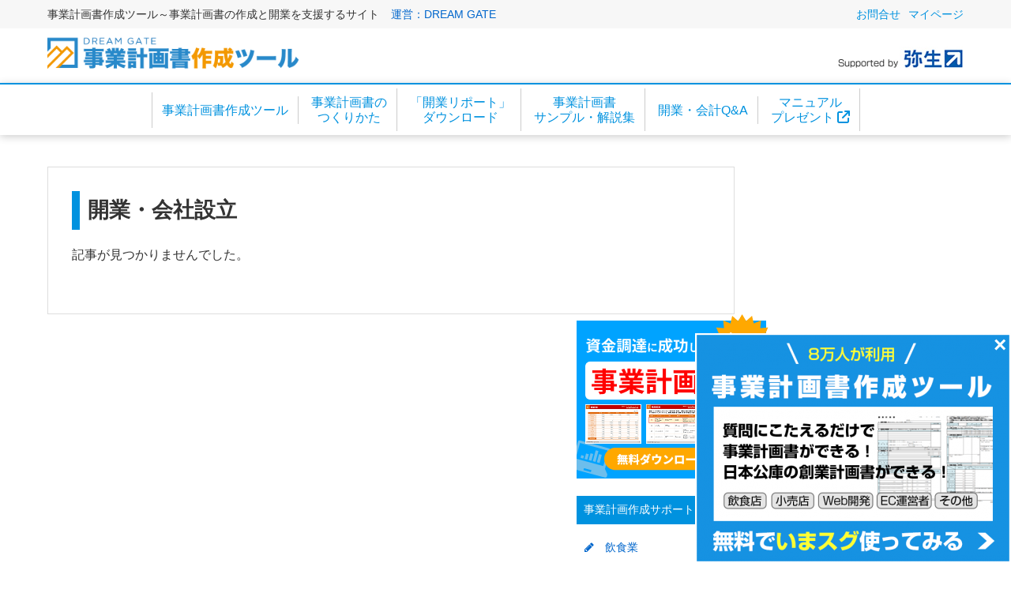

--- FILE ---
content_type: text/html; charset=UTF-8
request_url: https://kaigyou.dreamgate.gr.jp/qa/kaigyou/page/16/
body_size: 11322
content:
<!DOCTYPE html>
<html lang="ja">
<head>
  <!-- Google Tag Manager -->
  <script>(function(w,d,s,l,i){w[l]=w[l]||[];w[l].push({'gtm.start':
  new Date().getTime(),event:'gtm.js'});var f=d.getElementsByTagName(s)[0],
  j=d.createElement(s),dl=l!='dataLayer'?'&l='+l:'';j.async=true;j.src=
  'https://www.googletagmanager.com/gtm.js?id='+i+dl;f.parentNode.insertBefore(j,f);
  })(window,document,'script','dataLayer','GTM-N9TGP9');</script>
  <!-- End Google Tag Manager -->

<!-- Google Tag Manager -->
<script>(function(w,d,s,l,i){w[l]=w[l]||[];w[l].push({'gtm.start':
new Date().getTime(),event:'gtm.js'});var f=d.getElementsByTagName(s)[0],
j=d.createElement(s),dl=l!='dataLayer'?'&l='+l:'';j.async=true;j.src=
'https://www.googletagmanager.com/gtm.js?id='+i+dl;f.parentNode.insertBefore(j,f);
})(window,document,'script','seconddataLayer','GTM-W3ZN83D');</script>
<!-- End Google Tag Manager -->

  <meta charset="UTF-8" />
 
  <meta name="viewport" content="initial-scale=1.0,width=device-width, user-scalable=no" />

  <title>開業・会社設立の記事一覧 | 開業・会計Q&amp;A | 事業計画書作成ツール</title>

  <meta name="Description" content="起業家の事業継続を支援するサイト「事業計画書作成ツール」。開業リポート2012、事業計画作成サポートツール、先輩経営者の事業計画書、インタビュー、会計FAQ、会計事務所紹介。" />
  <meta name="Keywords" content="起業,開業,独立,創業,ドリームゲート,弥生,弥生会計,DREAMGATE,事業計画書,事業計画,事業計画テンプレート,事業計画サンプル,ランキング,会計事務所,ベンチャー,相談,マニュアル,経営,専門家" />

  <script src="//ajax.googleapis.com/ajax/libs/jquery/1.10.1/jquery.min.js"></script>
  <!--[if lt IE 9]>
  <script src="//html5shiv.googlecode.com/svn/trunk/html5.js"></script>
  <script src="//css3-mediaqueries-js.googlecode.com/svn/trunk/css3-mediaqueries.js"></script>
  <script src="//ie7-js.googlecode.com/svn/version/2.1(beta4)/IE9.js"></script>
  <![endif]-->

  <!-- Font Awesome 読み込み -->
  <link rel="stylesheet" href="https://cdnjs.cloudflare.com/ajax/libs/font-awesome/6.7.2/css/all.min.css" integrity="sha512-Evv84Mr4kqVGRNSgIGL/F/aIDqQb7xQ2vcrdIwxfjThSH8CSR7PBEakCr51Ck+w+/U6swU2Im1vVX0SVk9ABhg==" crossorigin="anonymous" referrerpolicy="no-referrer" />
  <link rel="stylesheet" href="//maxcdn.bootstrapcdn.com/font-awesome/4.3.0/css/font-awesome.min.css">

  <link rel="stylesheet" href="https://kaigyou.dreamgate.gr.jp/wp-content/themes/kaigyokeikakunavi/js/fancybox/jquery.fancybox.css?v=2.1.5" type="text/css" media="screen" />
  <script type="text/javascript" src="https://kaigyou.dreamgate.gr.jp/wp-content/themes/kaigyokeikakunavi/js/fancybox/jquery.fancybox.pack.js?v=2.1.5"></script>

  <link rel="stylesheet" type="text/css" media="all" href="https://kaigyou.dreamgate.gr.jp/wp-content/themes/kaigyokeikakunavi/style.css" />
  <link rel="stylesheet" href="https://kaigyou.dreamgate.gr.jp/wp-content/themes/kaigyokeikakunavi/js/owl/owl.carousel.css" type="text/css">
  <link rel="stylesheet" href="https://kaigyou.dreamgate.gr.jp/wp-content/themes/kaigyokeikakunavi/js/owl/owl.theme.default.css" type="text/css">
  <script type="text/javascript" src="https://kaigyou.dreamgate.gr.jp/wp-content/themes/kaigyokeikakunavi/js/owl/owl.carousel.min.js"></script>
  <script type="text/javascript" src="https://kaigyou.dreamgate.gr.jp/wp-content/themes/kaigyokeikakunavi/js/heightline.js"></script>
  <script type="text/javascript" src="https://kaigyou.dreamgate.gr.jp/wp-content/themes/kaigyokeikakunavi/js/settings.js"></script>

  <!--- OGP設定 --->
<meta property="og:type" content="website">
<meta property="og:description" content="事業計画書の作成と開業を支援するサイト">
<meta property="og:title" content="事業計画書作成ツール">
<meta property="og:url" content="https://kaigyou.dreamgate.gr.jp">
<meta property="og:image" content="https://kaigyou.dreamgate.gr.jp/wp-content/themes/kaigyokeikakunavi/img/ogp.png">

<!--facebook-->
<meta property="og:site_name" content="事業計画書作成ツール">
<meta property="og:locale" content="ja_JP" />
<meta property="fb:app_id" content="264039827109747">

<!--Twitter-->
<meta name="twitter:card" content="summary_large_image">
<meta name="twitter:site" content="@dg_director">
<meta name="twitter:creator" content="@dg_director" >
<meta name=“twitter:image” content=“https://kaigyou.dreamgate.gr.jp/wp-content/themes/kaigyokeikakunavi/img/ogp.png“>

<!--- /OGP設定 --->
  <link rel='stylesheet' id='toc-screen-css'  href='https://kaigyou.dreamgate.gr.jp/wp-content/plugins/table-of-contents-plus/screen.min.css?ver=2106' type='text/css' media='all' />
<link rel='stylesheet' id='hamburger.css-css'  href='https://kaigyou.dreamgate.gr.jp/wp-content/plugins/wp-responsive-menu/assets/css/wpr-hamburger.css?ver=3.1.4' type='text/css' media='all' />
<link rel='stylesheet' id='wprmenu.css-css'  href='https://kaigyou.dreamgate.gr.jp/wp-content/plugins/wp-responsive-menu/assets/css/wprmenu.css?ver=3.1.4' type='text/css' media='all' />
<style id='wprmenu.css-inline-css' type='text/css'>
@media only screen and ( max-width: 480px ) {html body div.wprm-wrapper {overflow: scroll;}html body div.wprm-overlay{ background: rgb(0,0,0) }#wprmenu_bar {background-image: url();background-size: cover ;background-repeat: repeat;}#wprmenu_bar {background-color: #ffffff;}html body div#mg-wprm-wrap .wpr_submit .icon.icon-search {color: #ffffff;}#wprmenu_bar .menu_title,#wprmenu_bar .wprmenu_icon_menu {color: #0092df;}#wprmenu_bar .menu_title {font-size: 20px;font-weight: normal;}#mg-wprm-wrap li.menu-item a {font-size: 15px;text-transform: uppercase;font-weight: normal;}#mg-wprm-wrap li.menu-item-has-children ul.sub-menu a {font-size: 15px;text-transform: uppercase;font-weight: normal;}#mg-wprm-wrap li.current-menu-item > a {background: #7abadd;}#mg-wprm-wrap li.current-menu-item > a,#mg-wprm-wrap li.current-menu-item span.wprmenu_icon{color: #ffffff !important;}#mg-wprm-wrap {background-color: #3ea5dd;}.cbp-spmenu-push-toright,.cbp-spmenu-push-toright .mm-slideout {left: 100% ;}.cbp-spmenu-push-toleft {left: -100% ;}#mg-wprm-wrap.cbp-spmenu-right,#mg-wprm-wrap.cbp-spmenu-left,#mg-wprm-wrap.cbp-spmenu-right.custom,#mg-wprm-wrap.cbp-spmenu-left.custom,.cbp-spmenu-vertical {width: 100%;max-width: 480px;}#mg-wprm-wrap ul#wprmenu_menu_ul li.menu-item a,div#mg-wprm-wrap ul li span.wprmenu_icon {color: #ffffff !important;}#mg-wprm-wrap ul#wprmenu_menu_ul li.menu-item a:hover {background: #7abadd;color: #ffffff !important;}div#mg-wprm-wrap ul>li:hover>span.wprmenu_icon {color: #ffffff !important;}.wprmenu_bar .hamburger-inner,.wprmenu_bar .hamburger-inner::before,.wprmenu_bar .hamburger-inner::after {background: #0092df;}.wprmenu_bar .hamburger:hover .hamburger-inner,.wprmenu_bar .hamburger:hover .hamburger-inner::before,.wprmenu_bar .hamburger:hover .hamburger-inner::after {background: #ffffff;}#wprmenu_menu.left {width:100%;left: -100%;right: auto;}#wprmenu_menu.right {width:100%;right: -100%;left: auto;}.wprmenu_bar .hamburger {float: right;}.wprmenu_bar #custom_menu_icon.hamburger {top: 0px;right: 0px;float: right;background-color: #cccccc;}html body div#wprmenu_bar {height : 42px;}#mg-wprm-wrap.cbp-spmenu-left,#mg-wprm-wrap.cbp-spmenu-right,#mg-widgetmenu-wrap.cbp-spmenu-widget-left,#mg-widgetmenu-wrap.cbp-spmenu-widget-right {top: 42px !important;}.wpr_custom_menu #custom_menu_icon {display: block;}html { padding-top: 42px !important; }#wprmenu_bar,#mg-wprm-wrap { display: block; }div#wpadminbar { position: fixed; }}
</style>
<link rel='stylesheet' id='wpr_icons-css'  href='https://kaigyou.dreamgate.gr.jp/wp-content/plugins/wp-responsive-menu/inc/assets/icons/wpr-icons.css?ver=3.1.4' type='text/css' media='all' />
<link rel='stylesheet' id='wordpress-popular-posts-css'  href='https://kaigyou.dreamgate.gr.jp/wp-content/plugins/wordpress-popular-posts/style/wpp.css?ver=3.2.1' type='text/css' media='all' />
<script type='text/javascript' src='https://kaigyou.dreamgate.gr.jp/wp-includes/js/jquery/jquery.js?ver=1.11.1'></script>
<script type='text/javascript' src='https://kaigyou.dreamgate.gr.jp/wp-includes/js/jquery/jquery-migrate.min.js?ver=1.2.1'></script>
<script type='text/javascript' src='https://kaigyou.dreamgate.gr.jp/wp-content/plugins/wp-responsive-menu/assets/js/modernizr.custom.js?ver=3.1.4'></script>
<script type='text/javascript' src='https://kaigyou.dreamgate.gr.jp/wp-content/plugins/wp-responsive-menu/assets/js/jquery.touchSwipe.min.js?ver=3.1.4'></script>
<script type='text/javascript'>
/* <![CDATA[ */
var wprmenu = {"zooming":"","from_width":"480","push_width":"480","menu_width":"100","parent_click":"","swipe":"","enable_overlay":"1"};
/* ]]> */
</script>
<script type='text/javascript' src='https://kaigyou.dreamgate.gr.jp/wp-content/plugins/wp-responsive-menu/assets/js/wprmenu.js?ver=3.1.4'></script>
	<!--Simple Popup Plugin v4.0 / RH Mods-->
	<script language="javascript" type="text/javascript">
	<!--
	var swin=null;
	function popitup(mypage,w,h,pos,myname,infocus){
	    if (w!=parseInt(w)||w<=0) w=$width;
	    if (h!=parseInt(h)||h<=0) h=$height;
	    if (myname==null){myname="swin"};
	    var myleft = 0;
	    var mytop = 0;
	    if (myleft==0 && mytop==0 && pos!="random"){pos="center"};
	    if (pos=="random"){myleft=(screen.width)?Math.floor(Math.random()*(screen.width-w)):100;mytop=(screen.height)?Math.floor(Math.random()*((screen.height-h)-75)):100;}
	    if (pos=="center"){myleft=(screen.width)?(screen.width-w)/2:100;mytop=(screen.height)?(screen.height-h)/2:100;}
	    settings="width=" + w + ",height=" + h + ",top=" + mytop + ",left=" + myleft + ",scrollbars=no,location=no,directories=no,status=no,menubar=no,toolbar=no,resizable=no";swin=window.open(mypage,myname,settings);
	    if (infocus==null || infocus=="front"){swin.focus()};
	    return false;
	}
	// -->
	</script>
	<!--/Simple Popup Plugin-->
	<meta name="robots" content="noindex,follow" />
  <script type="text/javascript" src="//platform.twitter.com/widgets.js"></script>
  <script type="text/javascript" src="https://b.st-hatena.com/js/bookmark_button.js" charset="utf-8" async="async"></script>
  <script src="https://apis.google.com/js/platform.js" async defer>
    {lang: 'ja'}
  </script>


<script>
  (function(i,s,o,g,r,a,m){i['GoogleAnalyticsObject']=r;i[r]=i[r]||function(){
  (i[r].q=i[r].q||[]).push(arguments)},i[r].l=1*new Date();a=s.createElement(o),
  m=s.getElementsByTagName(o)[0];a.async=1;a.src=g;m.parentNode.insertBefore(a,m)
  })(window,document,'script','//www.google-analytics.com/analytics.js','ga');

  ga('create', 'UA-24500311-4', 'auto');
  ga('send', 'pageview');

</script>

<script src="//profile.dreamgate.gr.jp/include_parts/canonical.js"></script>

<!-- Push Code Tag -->
<script src="https://www.pushcode.jp/dist/js/pushcode.js"></script>
<script>
    if (PushCode.isSupport()) {
        PushCode.init({ domainToken: 'cbd71b7aae4de40433f0f3bcd2a7d621c8ad27fdf0c2507dc9395fbc42163665', userid: '' });
        PushCode.requestPermission();
    }
</script>
<!-- Push Code Tag -->

</head>
<body>

<!-- Google Tag Manager (noscript) -->
<noscript><iframe src="https://www.googletagmanager.com/ns.html?id=GTM-N9TGP9"
height="0" width="0" style="display:none;visibility:hidden"></iframe></noscript>
<!-- End Google Tag Manager (noscript) -->

<!-- Google Tag Manager (noscript) -->
<noscript><iframe src="https://www.googletagmanager.com/ns.html?id=GTM-W3ZN83D"
height="0" width="0" style="display:none;visibility:hidden"></iframe></noscript>
<!-- End Google Tag Manager (noscript) -->



<div id="fb-root"></div>
<script>(function(d, s, id) {
  var js, fjs = d.getElementsByTagName(s)[0];
  if (d.getElementById(id)) return;
  js = d.createElement(s); js.id = id;
  js.src = "//connect.facebook.net/ja_JP/sdk.js#xfbml=1&version=v2.0";
  fjs.parentNode.insertBefore(js, fjs);
}(document, 'script', 'facebook-jssdk'));</script>

<header id="header">
  <div class="header_bar contents_wrapper">
    <div class="contents_padding">
      <div class="contents clearfix">
        <h1 class="site_name">
          <span>事業計画書作成ツール～事業計画書の作成と開業を支援するサイト</span>
          <a href="/"><img src="https://kaigyou.dreamgate.gr.jp/wp-content/themes/kaigyokeikakunavi/img/yayoi-logo.png" width="240"></a>
        </h1>
        
        <div class="sns_buttons clearfix">
          <div class="organizer">
            <a href="https://www.dreamgate.gr.jp/">運営：DREAM GATE</a>
          </div>
        </div>
        <!-- /.sns_buttons -->

        <nav class="header_sub_navi">
          <ul class="clearfix">
            <li>
              <a href="https://www.dreamgate.gr.jp/mypage/" target="_blank">マイページ</a>
            </li>

            <li>
              <a href='https://www.dreamgate.gr.jp/form/inquiry/' onclick='return popitup(this.href, 980, 600);' class='simple_popup_link '>お問合せ</a>            </li>
          </ul>
        </nav>
        <!-- /.header_sub_navi -->
      </div>
      <!-- /.contents -->
    </div>
    <!-- /.contents_padding -->
  </div>
  <!-- /.header_bar -->

  <div class="header_logo_area contents_wrapper">
    <div class="contents_padding">
      <div class="contents clearfix">
        <p class="logo_kaigyou_wrapper">
          <a href="/">
            <img alt="事業計画書作成ツール" src="https://kaigyou.dreamgate.gr.jp/wp-content/themes/kaigyokeikakunavi/img/yayoi-logo.png" width="320">
          </a>
        </p>

        <p class="logo_yayoi_wrapper">
          <a href="https://www.yayoi-kk.co.jp/" target="_blank">
            <img src="https://kaigyou.dreamgate.gr.jp/wp-content/themes/kaigyokeikakunavi/img/logo_yayoi.jpg">
          </a>
        </p>
      </div>
      <!-- /.header_logo_area -->
    </div>
    <!-- /.contents_padding -->
  </div>
  <!-- /.header_logo_area -->
</header>
<!-- /#header -->

<div id="global_navi" class="contents_wrapper">
  <div class="contents_padding">
    <nav class="contents clearfix">
      <ul class="clearfix">
        <li><a href="/supporttool/">事業計画書作成ツール</a></li>
        <li><a href="/business-plan/">事業計画書の<br>つくりかた</a></li>
        <li><a href="/kaigyou-report">「開業リポート」<br>ダウンロード</a></li>
        <li><a href="/jigyoukeikakusho_sample_kaisetsu/">事業計画書<br>サンプル・解説集</a></li>
        <!--<li><a href="/faq/">会計FAQ</a></li>-->
        <li><a href="/qa/">開業・会計Q&amp;A</a></li>
        <li><a href="https://www.dreamgate.gr.jp/sp/kigyououen/" target="_blank">マニュアル<br>プレゼント <i class="fa-solid fa-arrow-up-right-from-square"></i></a></li>

      </ul>
    </nav>
    <!-- /.contents -->
  </div>
  <!-- /.contents_padding -->
</div>
<!-- /#global_navi -->



<div id="global_navi_toggle_button_sp">
  <i class="fa fa-bars"></i>
</div>
<!-- /#global_navi_toggle_button_sp -->



  <div id="main_contents" class="use_right_sidebar contents_wrapper mt40">
    <div class="contents_padding">
      <div class="contents clearfix">
        <div id="main" role="main">
          <div class="default_page">
            <div class="padding_box">
              <h2 class="mt00 category-title">開業・会社設立</h2>
<div class="news-grid">
  <p>記事が見つかりませんでした。</p>            </div>
          </div>
        </div>
        <!-- /#main -->

        <!-- #sidebar -->
<div id="sidebar">
	<!--  <form role="search" method="get" id="wp_searchform" name="wp_searchform" action="https://kaigyou.dreamgate.gr.jp/">
	    <input type="text" value="" name="s" placeholder="search">
	    <a class="submit_link" href="#" onclick="document.wp_searchform.submit();">
	      <i class="fa fa-search"></i>
	    </a>
	  </form>
	-->

	<!-- pr枠 -->
	<div class="pr_banner">
	  <a href="https://kaigyou.dreamgate.gr.jp/skc_form/business-plan-dl.php?utm_source=yayoi&utm_medium=referral&utm_campaign=sidebar" target="_blank"><img src="/wp-content/themes/kaigyokeikakunavi/img/bnr_skc_240_200.png"></a>
	</div>
	<!--/ pr枠 -->

	<!--
	<div class="interview_posts sidebar_post_list">
		<h2>開業事例</h2>
		<ul>
			<li class="clearfix">
			<div class="img_wrap"><img src="//kaigyou.dreamgate.gr.jp/wp-content/uploads/2015/09/20150930_runtrip-1.jpg" alt="" /></div>
			<a href="//kaigyou.dreamgate.gr.jp/jigyoukeikakusho_sample_kaisetsu/interview/1069/">走りたくなるランニングコースが簡単に見つかるWebサービス「Runtrip」。株式会社ラン・・・</a>
			</li>
			<li class="clearfix">
			<div class="img_wrap"><img src="//kaigyou.dreamgate.gr.jp/wp-content/uploads/2015/09/20150929n-1.jpg" alt="" /></div>
			<a href="//kaigyou.dreamgate.gr.jp/jigyoukeikakusho_sample_kaisetsu/interview/1045/">人工知能に特化したシステム開発のビジネスで独立・開業。Entity-understanding 江口 天氏</a>
			</li>
			<li class="clearfix">
			<div class="img_wrap"><img src="//kaigyou.dreamgate.gr.jp/wp-content/uploads/2015/10/gifted_2.jpg" alt="" /></div>
			<a href="//kaigyou.dreamgate.gr.jp/jigyoukeikakusho_sample_kaisetsu/interview/1225/">3万社への営業から導き出した行動概念をマニュアル化し「型化」するサービス。株式会社G・・・</a>
			</li>
			<li class="clearfix">
			<div class="img_wrap"><img src="//kaigyou.dreamgate.gr.jp/wp-content/uploads/2015/02/20150202-2.jpg" alt="" /></div>
			<a href="//kaigyou.dreamgate.gr.jp/jigyoukeikakusho_sample_kaisetsu/interview/915/">ハワイ雑貨、コーヒー豆などを輸入してネットショップで販売。1年の半分は海外で生活の女性・・・</a>
			</li>
			<li class="clearfix">
			<div class="img_wrap"><img src="//kaigyou.dreamgate.gr.jp/wp-content/uploads/2014/10/20141030-1.jpg" alt="" /></div>
			<a href="//kaigyou.dreamgate.gr.jp/jigyoukeikakusho_sample_kaisetsu/interview/913/">税理士事務所から数店の眼鏡店勤務を経て、メガネプランナーという新しい仕事をつくり出す</a>
			</li>
		</ul>
	</div>
	-->
    <div class="pc_only popular_posts sidebar_post_list">
      <h2><a href="https://kaigyou.dreamgate.gr.jp/supporttool/" style="color:#fff;">事業計画作成サポートツール</a></h2>
      <ul style="margin-left:10px;">
        <li><a href="/user/plan_edit/catering"><i class="fa fa-pencil"></i>　飲食業</a></li>
        <li><a href="/user/plan_edit/retail"><i class="fa fa-pencil"></i>　小売業（店舗）</a></li>
        <li><a href="/user/plan_edit/web"><i class="fa fa-pencil"></i>　Web、アプリ開発</a></li>
        <li><a href="/user/plan_edit/netshop"><i class="fa fa-pencil"></i>　ネットショップ</a></li>
        <li><a href="/user/plan_edit/it"><i class="fa fa-pencil"></i>　ITシステム関連</a></li>
        <li><a href="/user/plan_edit/massage"><i class="fa fa-pencil"></i>　マッサージ・整体</a></li>
        <li><a href="/user/plan_edit/realestate"><i class="fa fa-pencil"></i>　不動産業</a></li>
        <li><a href="/user/plan_edit/freelancedesigner"><i class="fa fa-pencil"></i>　デザイナー業</a></li>
        <li><a href="/user/plan_edit/construction"><i class="fa fa-pencil"></i>　建設業</a></li>
        <li><a href="/user/plan_edit/freelancewriter"><i class="fa fa-pencil"></i>　ライター業</a></li>
        <li><a href="/user/plan_edit/hairdressing"><i class="fa fa-pencil"></i>　理美容業</a></li>
        <li><a href="/user/plan_edit/transportation"><i class="fa fa-pencil"></i>　運送業</a></li>
      </ul>
    </div>
	<div class="pc_only recommend_posts_wrapper clearfix">
  		  		  			<div class="recommend_posts sidebar_post_list">
  			<h2>おすすめ記事</h2>
  			<ul><li><a class="clearfix" href="https://kaigyou.dreamgate.gr.jp/business-plan/6579/"><img src="https://kaigyou.dreamgate.gr.jp/wp-content/uploads/2022/08/20220824_yayoi_thumb.jpg"><span>自己資金なしで創業融資を受ける5つの方法と注意点</span></a></li><li><a class="clearfix" href="https://kaigyou.dreamgate.gr.jp/business-plan/6715/"><img src="https://kaigyou.dreamgate.gr.jp/wp-content/uploads/2022/08/sougyou-templete_400.jpg"><span>創業計画書のテンプレート解説と、項目ごとの記載ポイント</span></a></li><li><a class="clearfix" href="https://kaigyou.dreamgate.gr.jp/business-plan/6721/"><img src="https://kaigyou.dreamgate.gr.jp/wp-content/uploads/2022/08/koouri-sougyou_400.jpg"><span>創業計画書作成のコツ【小売業編】と小売業起業者の成功談</span></a></li><li><a class="clearfix" href="https://kaigyou.dreamgate.gr.jp/business-plan/6675/"><img src="https://kaigyou.dreamgate.gr.jp/wp-content/uploads/2022/08/insyoku_sougyou_400.jpg"><span>【記入例あり】初心者でもわかる！飲食店向け創業計画書の例文・作成ポイント徹底解説</span></a></li><li><a class="clearfix" href="https://kaigyou.dreamgate.gr.jp/business-plan/6704/"><img src="https://kaigyou.dreamgate.gr.jp/wp-content/uploads/2022/08/jigyoukeikaku-sougyoukeikaku_400.jpg"><span>創業計画書と事業計画書の違いとは？ポイントをおさえた計画書の作り方</span></a></li><li><a class="clearfix" href="https://kaigyou.dreamgate.gr.jp/business-plan/6306/"><img src="https://kaigyou.dreamgate.gr.jp/wp-content/uploads/2022/06/400px_202408_yayoi1.jpg"><span>事業計画書の作成ノウハウを徹底解説！知識ゼロでも迷わず作成するための基礎知識・裏技・秘訣を紹介します。</span></a></li><li><a class="clearfix" href="https://kaigyou.dreamgate.gr.jp/business-plan/6878/"><img src="https://kaigyou.dreamgate.gr.jp/wp-content/uploads/2022/12/mendan.jpg"><span>創業融資の面談を成功させる準備とは？よくある8つの質問と回答例</span></a></li><li><a class="clearfix" href="https://kaigyou.dreamgate.gr.jp/business-plan/6427/"><span>事業計画書のかんたんな作り方とは？書き方のポイントと作成ツールを解説</span></a></li><li><a class="clearfix" href="https://kaigyou.dreamgate.gr.jp/business-plan/6979/"><img src="https://kaigyou.dreamgate.gr.jp/wp-content/uploads/2023/02/yayoi20230217_400.jpg"><span>美容室の融資が成功するカギとは？業界の実態と融資獲得のポイント</span></a></li><li><a class="clearfix" href="https://kaigyou.dreamgate.gr.jp/business-plan/6885/"><img src="https://kaigyou.dreamgate.gr.jp/wp-content/uploads/2022/12/yayoi2022011.png"><span>コロナ禍でも新創業融資は受けられる？融資への影響と利用における注意点</span></a></li></ul>  			</div>
  			<!-- /.recommend_posts -->
  		  	</div>
  <div class="pc_only">
  	  	  		<div class="popular_posts sidebar_post_list">
  		<h2>人気記事ランキング</h2>
  		<ul id="wpp_custom_list_type_side" class="wpp_custom_list clearfix"><li class="clearfix"><a class="clearfix" href="https://kaigyou.dreamgate.gr.jp/qa/kaikei/kaikei-soft/2497/"><img src="https://kaigyou.dreamgate.gr.jp/wp-content/themes/kaigyokeikakunavi/img/icon_rank1.png"><span>家賃・礼金・保証金の勘定科目について</span></a></li><li class="clearfix"><a class="clearfix" href="https://kaigyou.dreamgate.gr.jp/qa/kaikei/keiri/2405/"><img src="https://kaigyou.dreamgate.gr.jp/wp-content/themes/kaigyokeikakunavi/img/icon_rank2.png"><span>商品を輸入した際の仕分けについて</span></a></li><li class="clearfix"><a class="clearfix" href="https://kaigyou.dreamgate.gr.jp/business-plan/6411/"><img src="https://kaigyou.dreamgate.gr.jp/wp-content/themes/kaigyokeikakunavi/img/icon_rank3.png"><span>【記入例あり】わかりやすい事業計画書の書き方とは？ サンプルを参考に解説</span></a></li><li class="clearfix"><a class="clearfix" href="https://kaigyou.dreamgate.gr.jp/qa/kaigyou/setsuritsu-touki/1932/"><img src="https://kaigyou.dreamgate.gr.jp/wp-content/themes/kaigyokeikakunavi/img/icon_rank4.png"><span>社用車を法人から個人に売却して名義変更する際の手続き</span></a></li><li class="clearfix"><a class="clearfix" href="https://kaigyou.dreamgate.gr.jp/qa/kaikei/keiri/2705/"><img src="https://kaigyou.dreamgate.gr.jp/wp-content/themes/kaigyokeikakunavi/img/icon_rank5.png"><span>任意団体でも税金はかかりますか？</span></a></li></ul>  		</div>
  		<!-- /.popular_posts -->
  	
  	<div class="popular_posts sidebar_post_list">
  		<h2><a href="/qa/" style="color:#fff;">開業・会計Q&amp;A</a></h2>
  		<ul style="margin-left:10px;">
  			<li><a href="/qa/kaikei/keiri/"><i class="fa fa-lightbulb-o" aria-hidden="true"></i>　経費・経理処理</a></li>
  			<li><a href="/qa/kaikei/kessan/"><i class="fa fa-lightbulb-o" aria-hidden="true"></i>　決算・確定申告</a></li>
  			<li><a href="/qa/kaikei/setsuzei/"><i class="fa fa-lightbulb-o" aria-hidden="true"></i>　節税</a></li>
  			<li><a href="/qa/kaikei/kaikei-soft/"><i class="fa fa-lightbulb-o" aria-hidden="true"></i>　会計ソフト</a></li>
  			<li><a href="/qa/jinji-houmu/kyuuyo-shakaihoken/"><i class="fa fa-lightbulb-o" aria-hidden="true"></i>　給与計算・社会保険手続き</a></li>
  			<li><a href="/qa/jinji-houmu/roumu/"><i class="fa fa-lightbulb-o" aria-hidden="true"></i>　労務管理・労働問題</a></li>
  			<li><a href="/qa/jinji-houmu/keiyakusho/"><i class="fa fa-lightbulb-o" aria-hidden="true"></i>　契約書作成</a></li>
  			<li><a href="/qa/jinji-houmu/trouble/"><i class="fa fa-lightbulb-o" aria-hidden="true"></i>　企業間トラブル・訴訟</a></li>
  			<li><a href="/qa/kaigyou/setsuritsu-touki/"><i class="fa fa-lightbulb-o" aria-hidden="true"></i>　会社設立・法人登記</a></li>
  			<li><a href="/qa/kaigyou/kojinjigyou/"><i class="fa fa-lightbulb-o" aria-hidden="true"></i>　個人事業</a></li>
  			<li><a href="/qa/kaigyou/franchise/"><i class="fa fa-lightbulb-o" aria-hidden="true"></i>　フランチャイズ</a></li>
  			<li><a href="/qa/kaigyou/kyoninka/"><i class="fa fa-lightbulb-o" aria-hidden="true"></i>　許認可</a></li>
  			<li><a href="/qa/keikaku-shikin/keikaku-kikaku/"><i class="fa fa-lightbulb-o" aria-hidden="true"></i>　事業計画書・企画書</a></li>
  			<li><a href="/qa/keikaku-shikin/shuukyaku/"><i class="fa fa-lightbulb-o" aria-hidden="true"></i>　集客・販路拡大</a></li>
  			<li><a href="/qa/keikaku-shikin/yuushi/"><i class="fa fa-lightbulb-o" aria-hidden="true"></i>　融資</a></li>
  			<li><a href="/qa/keikaku-shikin/joseikin-hojokin/"><i class="fa fa-lightbulb-o" aria-hidden="true"></i>　助成金・補助金</a></li>
  		</ul>
  	</div>




  </div>
	<!-- pr枠 -->
	<div class="pc_only pr_banner">
	  <a href="https://kaigyou.dreamgate.gr.jp/skc_form/business-plan-dl.php?utm_source=yayoi&utm_medium=referral&utm_campaign=sidebar" target="_blank"><img src="/wp-content/themes/kaigyokeikakunavi/img/bnr_skc_240_200.png"></a>
	</div>
	<!--/ pr枠 -->
</div>
<!-- /#sidebar -->
      </div>
      <!-- /.contents -->
    </div>
    <!-- /.contents_padding -->
  </div>
  <!-- /#main_contents -->


<footer id="footer" class="contents_wrapper">
  <div class="contents_padding">
    <div class="contents">
      <p style="text-align: left">当サイトは<a href="https://www.yayoi-kk.co.jp/" target="_blank">弥生株式会社</a>の協力のもと、<a href="https://www.dreamgate.gr.jp/about_dg/" target="_blank">ドリームゲート</a>を運営する(株)プロジェクトニッポンが運営・管理しています。</p>
      <p style="text-align: left">運営：(株)プロジェクトニッポン 〒160-0004 東京都新宿区四谷1-18 綿半野原ビル別館8階<br>ドリームゲートは経済産業省の後援を受けて2003年4月に発足した日本最大級の起業支援プラットフォームです。</p>
      <p><a href="https://www.project-nippon.jp/company/summary" target="_blank">(株)プロジェクトニッポン 会社概要</a> ｜ <a href="https://www.dreamgate.gr.jp/about_dg/" target="_blank">ドリームゲートとは</a> ｜ ドリームゲート公式SNS　<a href="https://www.facebook.com/dreamgate.gr.jp/" target="_blank">Facebook</a>　<a href="https://twitter.com/dg_director" target="_blank">Twitter</a></p>
      <p>(c) DREAMGATE PROJECT. ALL RIGHTS RESERVED.</p>
    </div>
    <!-- /.contents -->
  </div>
  <!-- /.contents_padding -->
</footer>
<!-- /#footer -->

  <!----------- 2021.1.7 モバイルTOPのコンバージョンリンク表示 ---------->
  <style>
  @media (min-width:481px){
    .sp{display:none;}
  }
  @media (max-width:480px){
    #footer{
      margin-bottom: 60px;
    }
    #conversion_link {
      z-index: 100;
      background: #0092df;
      position: fixed;
      bottom: 0;
      height: 60px;
      width: 100%;
      display: -webkit-flex;
      display: flex;
      align-content: center;
      justify-content: space-around;
      box-shadow: 0 -5px 5px -5px rgba(0, 0, 0, 0.3);
    }
    #conversion_link a {
      align-self: center;
      text-align: center;
      text-decoration: none;
      flex-basis: 50%;
    }
    #conversion_link .button {
      box-sizing: border-box;
      margin: 5px;
      padding: 5px;
      border: 1px solid #ccc;
      font-size: 14px;
      font-weight: bold;
      line-height: 1;
      color: #fff;
    }
    #conversion_link .button span {
      font-size: 12px;
      line-height: 1.4;
    }
  }
  </style>
  <div id="conversion_link" class="sp">
    <a href="https://kaigyou.dreamgate.gr.jp/supporttool/?utm_source=dgsite&utm_medium=banner&utm_campaign=footer_kaigyou_tool" class="jigyo_keikakusho">
      <div class="button button01"><span>【無料】8万人が利用！<br>事業計画書カンタン作成</span></div>
    </a>
    <a href="https://kaigyou.dreamgate.gr.jp/skc_form/skc_form.php?utm_source=dgsite&utm_medium=banner&utm_campaign=footer_kaigyou_campaign" class="manual_present">
      <div class="button button02"><span>会社設立・経営<br>マニュアルプレゼント</span></div>
    </a>
  </div>
  <!----------- // 2021.1.7 モバイルTOPのコンバージョンリンク表示 ---------->

<style>
#logly-lift-3689568 .logly-lift-ad-title {
    text-align: left;
}
</style>

<div style="display: none;"><div id="boxzilla-box-6041-content"><p><a href="https://kaigyou.dreamgate.gr.jp/supporttool/?utm_source=kaigyou&#038;utm_medium=banner&#038;utm_campaign=modal" target="_blank"><img src="https://kaigyou.dreamgate.gr.jp/wp-content/uploads/2021/03/modal_banner_sp-300x148.png" alt="modal_banner_sp" width="300" height="148" class="aligncenter size-medium wp-image-6042" /></a></p>
<style>
.boxzilla{padding: 0;}
.boxzilla .boxzilla-content p{margin: 0;}
.boxzilla-close-icon{color:#ffffff;opacity: 1;}
</style>
</div><div id="boxzilla-box-6032-content"><p><a href="https://kaigyou.dreamgate.gr.jp/supporttool/?utm_source=kaigyou&#038;utm_medium=banner&#038;utm_campaign=modal" target="_blank"><img src="https://kaigyou.dreamgate.gr.jp/wp-content/uploads/2021/03/modal_banner-400x291.png" alt="" width="400" height="291" class="alignnone size-medium wp-image-64386" /></a></p>
<style>
.boxzilla{padding:0;}
.boxzilla .boxzilla-content p{margin: 0;}
.boxzilla-close-icon{color:#ffffff;opacity: 1;}
</style>
</div></div>
			<div class="wprm-wrapper">
        
        <!-- Overlay Starts here -->
			 			   <div class="wprm-overlay"></div>
			         <!-- Overlay Ends here -->
			
			         <div id="wprmenu_bar" class="wprmenu_bar bodyslide left">
  <div class="hamburger hamburger--slider">
    <span class="hamburger-box">
      <span class="hamburger-inner"></span>
    </span>
  </div>
  <div class="menu_title">
          <a href="https://kaigyou.dreamgate.gr.jp"><img class="bar_logo" alt="logo" src="https://kaigyou.dreamgate.gr.jp/wp-content/uploads/2022/06/yayoi-logo.png"/></a>  </div>
</div>			 
			<div class="cbp-spmenu cbp-spmenu-vertical cbp-spmenu-left default " id="mg-wprm-wrap">
				
				
				<ul id="wprmenu_menu_ul">
  
  <li id="menu-item-3265" class="menu-item menu-item-type-post_type menu-item-object-page menu-item-3265"><a href="https://kaigyou.dreamgate.gr.jp/supporttool/">事業計画書作成ツール</a></li>
<li id="menu-item-6260" class="menu-item menu-item-type-taxonomy menu-item-object-category menu-item-6260"><a href="https://kaigyou.dreamgate.gr.jp/business-plan/">事業計画書のつくりかた</a></li>
<li id="menu-item-3264" class="menu-item menu-item-type-taxonomy menu-item-object-category menu-item-3264"><a href="https://kaigyou.dreamgate.gr.jp/kaigyou-report/">「開業リポート」ダウンロード</a></li>
<li id="menu-item-3268" class="menu-item menu-item-type-taxonomy menu-item-object-category menu-item-3268"><a href="https://kaigyou.dreamgate.gr.jp/jigyoukeikakusho_sample_kaisetsu/">事業計画書サンプル・解説集</a></li>
<li id="menu-item-3267" class="menu-item menu-item-type-taxonomy menu-item-object-category current-category-ancestor menu-item-3267"><a href="https://kaigyou.dreamgate.gr.jp/qa/">開業・会計Q&#038;A</a></li>
<li id="menu-item-3266" class="menu-item menu-item-type-custom menu-item-object-custom menu-item-3266"><a target="_blank" href="https://kaigyou.dreamgate.gr.jp/skc_form/skc_form.php">マニュアルプレゼント</a></li>
<li id="menu-item-3269" class="menu-item menu-item-type-custom menu-item-object-custom menu-item-3269"><a target="_blank" href="https://www.dreamgate.gr.jp/form/kaigyounavi_inquiry/inquiry.php">お問い合わせ</a></li>
<li id="menu-item-3271" class="menu-item menu-item-type-custom menu-item-object-custom menu-item-3271"><a target="_blank" href="https://www.dreamgate.gr.jp/mypage/">マイページ</a></li>

     
</ul>
				
				</div>
			</div>
			<script type='text/javascript'>
/* <![CDATA[ */
var tocplus = {"smooth_scroll":"1","visibility_show":"\u76ee\u6b21\u3092\u8868\u793a","visibility_hide":"\u9589\u3058\u308b","width":"Auto"};
/* ]]> */
</script>
<script type='text/javascript' src='https://kaigyou.dreamgate.gr.jp/wp-content/plugins/table-of-contents-plus/front.min.js?ver=2106'></script>
<script type='text/javascript'>
/* <![CDATA[ */
var boxzilla_options = {"testMode":"","boxes":[{"id":6041,"icon":"&times;","content":"","css":{"width":320,"position":"bottom-right"},"trigger":{"method":"time_on_page","value":"3"},"animation":"slide","cookie":{"triggered":0,"dismissed":0},"rehide":false,"position":"bottom-right","screenWidthCondition":{"condition":"smaller","value":420},"closable":true,"post":{"id":6041,"title":"\u8a08\u753b\u66f8\u4f5c\u6210\u30c4\u30fc\u30eb \u53f3\u4e0b\u30dd\u30c3\u30d7\u30a2\u30c3\u30d7\u30d0\u30ca\u30fc_SP","slug":"%e8%a8%88%e7%94%bb%e6%9b%b8%e4%bd%9c%e6%88%90%e3%83%84%e3%83%bc%e3%83%ab-%e5%8f%b3%e4%b8%8b%e3%83%9d%e3%83%83%e3%83%97%e3%82%a2%e3%83%83%e3%83%97%e3%83%90%e3%83%8a%e3%83%bc_sp"}},{"id":6032,"icon":"&times;","content":"","css":{"width":500,"position":"bottom-right"},"trigger":{"method":"time_on_page","value":"3"},"animation":"fade","cookie":{"triggered":0,"dismissed":0},"rehide":false,"position":"bottom-right","screenWidthCondition":{"condition":"larger","value":421},"closable":true,"post":{"id":6032,"title":"\u8a08\u753b\u66f8\u4f5c\u6210\u30c4\u30fc\u30eb \u53f3\u4e0b\u30dd\u30c3\u30d7\u30a2\u30c3\u30d7\u30d0\u30ca\u30fc","slug":"%e8%a8%88%e7%94%bb%e6%9b%b8%e4%bd%9c%e6%88%90%e3%83%84%e3%83%bc%e3%83%ab-%e5%8f%b3%e4%b8%8b%e3%83%9d%e3%83%83%e3%83%97%e3%82%a2%e3%83%83%e3%83%97%e3%83%90%e3%83%8a%e3%83%bc"}}]};
/* ]]> */
</script>
<script type='text/javascript' src='https://kaigyou.dreamgate.gr.jp/wp-content/plugins/boxzilla/assets/js/script.min.js?ver=3.2.24'></script>

<!-- リタゲタグ_弥生株式会社様 -->

<script type="text/javascript">
  (function () {
    var tagjs = document.createElement("script");
    var s = document.getElementsByTagName("script")[0];
    tagjs.async = true;
    tagjs.src = "//s.yjtag.jp/tag.js#site=NAkBCBs";
    s.parentNode.insertBefore(tagjs, s);
  }());
</script>
<noscript>
  <iframe src="//b.yjtag.jp/iframe?c=NAkBCBs" width="1" height="1" frameborder="0" scrolling="no" marginheight="0" marginwidth="0"></iframe>
</noscript>

<script src="https://ajax.googleapis.com/ajax/libs/jquery/1.9.1/jquery.min.js"></script>
<!--
<script src="https://kaigyou.dreamgate.gr.jp/wp-content/themes/kaigyokeikakunavi/js/meanmenu/jquery.meanmenu.js"></script>
  <script>
  $(document).ready(function() {
  $('#global_navi nav').meanmenu();
  });
  </script>
-->
</body>
</html>


--- FILE ---
content_type: text/css
request_url: https://kaigyou.dreamgate.gr.jp/wp-content/themes/kaigyokeikakunavi/style.css
body_size: 11545
content:
@charset "UTF-8";
/*
Theme Name: kaigyoukeikakunavi
Theme URI: https://kaigyou.dreamgate.gr.jp/
*/
/* html5doctor.com Reset Stylesheet v1.6.1
Last Updated: 2010-09-17 Author: Richard Clark - https://richclarkdesign.com Twitter: @rich_clark */

/*250404 業種選択*/
.tools-grid {
  display: grid;
  grid-template-columns: repeat(2, 1fr);
  gap: 10px;
}

@media screen and (min-width: 768px) {
  .tools-grid {
    grid-template-columns: repeat(3, 1fr);
  }
}

.tools-grid .tool-box {
  background: #f9f9f9;
  border: 1px solid #ddd;
  border-radius: 8px;
  overflow: hidden;
  display: flex;
  flex-direction: column;
  height: 100%;
  transition: box-shadow 0.3s;
}

.tools-grid .tool-box:hover {
  box-shadow: 0 4px 12px rgba(0, 0, 0, 0.2);
  transform: translateY(-1px);
  transition: all 0.3s ease;
}

.tools-grid .tool-box a {
  color: inherit;
  text-decoration: none;
  height: 100%;
  display: flex;
  flex-direction: column;
}

.tools-grid .tool-content {
  display: flex;
  flex-direction: column;
  justify-content: space-between;
  padding: 10px;
  height: 100%;
}

.tools-grid .tool-content-row {
  flex-direction: row;
}

.tools-grid .tool-content h3 {
  font-size: 1rem;
}

@media screen and (min-width: 768px) {
  .tools-grid .tool-content h3 {
    font-size: 1.2rem;
    margin-bottom: 8px;
  }
}

.tools-grid .tool-content p {
  flex-grow: 1;
  font-size: 0.95rem;
  margin-bottom: 12px;
  color: #333;
}

.tools-grid .tool-button {
  margin-top: auto;
  padding-right: 3px;
  text-align: right;
  font-weight: bold;
  color: #0073e6;
  font-size: 0.95rem;
}

.tools-grid .tool-button i {
  margin-left: 6px;
}
/*業種選択おわり*/

/*250404 新着記事*/
.news-grid {
  display: grid;
  grid-template-columns: repeat(1, 1fr);
  gap: 20px;
}

@media (min-width: 768px) {
  .news-grid {
    grid-template-columns: repeat(2, 1fr);
  }
}

.news-grid .news-card {
  background: #fff;
  border: 1px solid #ddd;
  border-radius: 8px;
  overflow: hidden;
  display: flex;
  flex-direction: column;
  height: 100%;
  transition: all 0.3s ease;
}

.news-grid .news-card:hover {
  box-shadow: 0 8px 16px rgba(0, 0, 0, 0.15);
  transform: translateY(-2px);
}

.news-grid .news-card a {
  color: inherit;
  text-decoration: none;
  height: 100%;
  display: flex;
  flex-direction: column;
}

.news-grid .news-card .news-thumb {
  position: relative;
  width: 100%;
  padding-bottom: 67%;  /* 16:9 */
  overflow: hidden;
}

.news-grid .news-card .news-thumb img {
  position: absolute;
  top: 0;
  left: 0;
  width: 100%;
  height: 100%;
  object-fit: cover;
  display: block;
}

.news-grid .news-card .news-thumb img {
  width: 100%;
  height: auto;
  display: block;
}

.news-grid .news-card .news-content {
  padding: 10px 16px 5px;
  display: flex;
  flex-direction: column;
  height: 100%;
  position: relative;
}

.news-grid .news-card .news-date {
  font-size: 0.85rem;
  color: #888;
}

.news-grid .news-card .news-title {
  font-size: 1.3rem;
  font-weight: bold;
  margin: 0;
  padding: 5px 0 10px 0;
  background-color: #fff;
}

.news-grid .news-card .news-excerpt {
  font-size: 0.95rem;
  color: #333;
  flex-grow: 1;
  margin-bottom: 0;
}

.news-grid .news-card .news-button {
  text-align: right;
  color: #0073e6;
  margin-top: -20px;
  font-size: 1.8rem;
}
/*新着記事おわり*/

/*250404ページネーション*/
.pagination {
  margin: 40px 0;
  text-align: center;
}

.pagination ul {
  list-style: none;
  padding: 0;
  display: inline-flex;
  gap: 8px;
}

.pagination li {
  display: inline;
}

.pagination a,
.pagination span {
  display: inline-block;
  padding: 8px 12px;
  border: 1px solid #ccc;
  border-radius: 4px;
  color: #0073e6;
  text-decoration: none;
}

.pagination .current {
  background-color: #0073e6;
  color: #fff;
  border-color: #0073e6;
}
/*250404ページネーション*/

/* 目次 */
div#toc_container {
  box-sizing: border-box;
  margin: 30px;
}
#toc_container p.toc_title {
  text-align: left !important;
}

@media (max-width: 480px) {
  div#toc_container {
    margin: 0 0 20px 0;
  }
}

/* 画像の位置合わせを有効化 */
.padding_box img.aligncenter {
  display: block;
  margin: auto auto 20px auto;
}
.padding_box img.alignleft {
  display: block;
  margin: auto auto 20px 0;
}
.padding_box img.alignright {
  display: block;
  margin: auto 0 20px auto;
}

.padding_box img.alignnone {
  max-width: 100%;
  height: auto;
  margin: auto 0 20px auto;
}

/* リストタグが表示されるように */
.padding_box ul {
  margin: 25px auto;
  padding-left: 1.5em;
}
.padding_box ul li {
  list-style-type: disc;
  line-height: 1.4;
  margin-bottom: 10px;
}

@media (max-width: 480px) {
  .padding_box ul li {
    list-style-position: inside;
  }
}

.padding_box ol {
  margin: 25px auto;
  padding-left: 1.5em;
}
.padding_box ol li {
  list-style-type: decimal;
  line-height: 1.4;
  margin-bottom: 10px;
}

/*blockquote が表示されるように*/

.padding_box blockquote {
  padding: 10px 20px;
  margin: 0 0 20px;
  border-left: 5px solid #eeeeee;
}

#breadcrumb {
  box-sizing: border-box;
  margin-top: 15px;
  margin-left: 15px;
}
@media only screen and (max-width: 480px) {
  html body div#wprmenu_bar {
    height: 42px;
    border-bottom: 1px solid #eeeeee;
  }
  #breadcrumb {
    width: 92%;
  }
  .pc_only {
    display: none !important;
  }
  #main_contents.mt40 {
    margin-top: 20px !important;
  }
  #mg-wprm-wrap {
    background: #3ea5dd
      url(/wp-content/themes/kaigyokeikakunavi/img/logo_yayoi2.png) no-repeat !important;
    background-position: right 420px !important;
  }
}

@media screen and (min-width: 481px) {
  .sp_only {
    display: none !important;
  }
}

.mb00 {
  margin-bottom: 0px !important;
}
.mb10 {
  margin-bottom: 10px !important;
}
.mb20 {
  margin-bottom: 20px !important;
}
.mb30 {
  margin-bottom: 30px !important;
}
.mb40 {
  margin-bottom: 40px !important;
}
.mb50 {
  margin-bottom: 50px !important;
}
.mb60 {
  margin-bottom: 60px !important;
}
.mb70 {
  margin-bottom: 70px !important;
}

.mt00 {
  margin-top: 0px !important;
}
.mt10 {
  margin-top: 10px !important;
}
.mt20 {
  margin-top: 20px !important;
}
.mt30 {
  margin-top: 30px !important;
}
.mt40 {
  margin-top: 40px !important;
}
.mt50 {
  margin-top: 50px !important;
}
.mt60 {
  margin-top: 60px !important;
}
.mt70 {
  margin-top: 70px !important;
}

html,
body,
div,
span,
object,
iframe,
h1,
h2,
h3,
h4,
h5,
h6,
p,
blockquote,
pre,
abbr,
address,
cite,
code,
del,
dfn,
em,
img,
ins,
kbd,
q,
samp,
small,
strong,
sub,
sup,
var,
b,
i,
dl,
dt,
dd,
ol,
ul,
li,
fieldset,
form,
label,
legend,
table,
caption,
tbody,
tfoot,
thead,
tr,
th,
td,
article,
aside,
canvas,
details,
figcaption,
figure,
footer,
header,
hgroup,
menu,
nav,
section,
summary,
time,
mark,
audio,
video {
  margin: 0;
  padding: 0;
  border: 0;
  outline: 0;
  font-size: 100%;
  vertical-align: baseline;
  background: transparent;
}

article,
aside,
details,
figcaption,
figure,
footer,
header,
hgroup,
menu,
nav,
section {
  display: block;
}

nav ul {
  list-style: none;
}

blockquote,
q {
  quotes: none;
}

blockquote:before,
blockquote:after,
q:before,
q:after {
  content: "";
  content: none;
}

a {
  margin: 0;
  padding: 0;
  font-size: 100%;
  vertical-align: baseline;
  background: transparent;
}

ins {
  background-color: #ff9;
  color: #000;
  text-decoration: none;
}

mark {
  background-color: #ff9;
  color: #000;
  font-style: italic;
  font-weight: bold;
}

del {
  text-decoration: line-through;
}

abbr[title],
dfn[title] {
  border-bottom: 1px dotted;
  cursor: help;
}

table {
  border-collapse: collapse;
  border-spacing: 0;
}

hr {
  display: block;
  height: 1px;
  border: 0;
  border-top: 1px solid #cccccc;
  margin: 1em 0;
  padding: 0;
}

input,
select {
  vertical-align: middle;
}

/* YUI 3.4.1 (build 4118) Copyright 2011 Yahoo! Inc. All rights reserved.
Licensed under the BSD License. https://yuilibrary.com/license/ */
body {
  font: 13px/1.231 arial, helvetica, clean, sans-serif;
  *font-size: small;
  *font: x-small;
}

select,
input,
button,
textarea {
  font: 99% arial, helvetica, clean, sans-serif;
}

table {
  font-size: inherit;
  font: 100%;
}

pre,
code,
kbd,
samp,
tt {
  font-family: monospace;
  *font-size: 108%;
  line-height: 100%;
}

/* clearfix */
.clearfix {
  display: inline-table;
  min-height: 1%;
}
.clearfix:after {
  content: ".";
  display: block;
  height: 0;
  clear: both;
  visibility: hidden;
}

/* Hides from IE-mac \*/
* html .clearfix {
  height: 1%;
}

.clearfix {
  display: block;
}

/* End hide from IE-mac */
/* /clearfix */
.justify,
#main_contents .post_one_block .excerpt,
.faq_post p,
.case_post p,
.startup_report_post p,
.business_plan_sample_post p,
.business_plan p,
.not_found p {
  text-align: justify;
  text-justify: inter-ideograph;
}

.caution_text {
  line-height: 1.8;
  position: relative;
  background: #f3f3f3;
  padding: 20px 15px;
  margin: 20px 0;
  border-radius: 5px;
  min-height: 100px;
  color: #cc0000;
}

.privacy_text {
  line-height: 1.8;
  position: relative;
  background: #f3f3f3;
  padding: 20px 15px;
  margin: 20px 0;
  border-radius: 5px;
}

@media screen and (min-width: 481px) {
  .caution_text .link_button {
    position: absolute;
    bottom: 20px;
    right: 15px;
  }
}

@media screen and (max-width: 480px) {
  .caution_text .link_button {
    margin-top: 20px;
    text-align: right;
  }
}

.caution_text .link_button a {
  font-size: 1.2;
  font-weight: bold;
  color: #fff;
  padding: 10px 15px;
  background: #e9474d;
  border-radius: 5px;
}
.default_page #supporttool p {
  line-height: 1.6;
}

@media screen and (min-width: 481px) {
  .default_page .tools {
    margin: 0 30px;
  }

  .default_page .tool_box {
    box-sizing: border-box;
    width: 31%;
    min-height: 150px;
    border: #dfdfdf solid 1px;
    background: #f3f3f3;
    border-radius: 5px;
    margin-right: 3.5%;
    margin-bottom: 20px;
    padding: 15px 10px;
    font-size: 14px;
    float: left;
  }

  .default_page .tool_box:nth-child(3n) {
    margin-right: 0;
  }

  .default_page .tool_box a {
    color: #000;
    text-decoration: none;
  }

  .default_page .tool_box:hover {
    opacity: 0.8;
    text-decoration: underline;
  }

  .default_page .tool_box h3 {
    border: 0;
    line-height: 20px;
    font-size: 18px;
    text-indent: 30px;
    margin: 10px 0;
    padding: 3px 0;
  }

  .default_page .tool_box .button {
    text-align: right;
    margin-top: 2em;
  }
}

.tool-box .icon {
  margin: 5px 0;
  padding: 0 0 0 2em;
}
.tool-box .icon01 {
  background: url(/wp-content/themes/kaigyokeikakunavi/img/icon01.png) no-repeat;
  background-size: 30px;
}
.tool-box .icon02 {
  background: url(/wp-content/themes/kaigyokeikakunavi/img/icon02.png) no-repeat;
  background-size: 30px;
}
.tool-box .icon03 {
  background: url(/wp-content/themes/kaigyokeikakunavi/img/icon03.png) no-repeat;
  background-size: 30px;
}
.tool-box .icon04 {
  background: url(/wp-content/themes/kaigyokeikakunavi/img/icon04.png) no-repeat;
  background-size: 30px;
}
.tool-box .icon05 {
  background: url(/wp-content/themes/kaigyokeikakunavi/img/icon05.png) no-repeat;
  background-size: 30px;
}
.tool-box .icon06 {
  background: url(/wp-content/themes/kaigyokeikakunavi/img/icon06.png) no-repeat;
  background-size: 30px;
}
.tool-box .icon07 {
  background: url(/wp-content/themes/kaigyokeikakunavi/img/icon07.png) no-repeat;
  background-size: 30px;
}
.tool-box .icon08 {
  background: url(/wp-content/themes/kaigyokeikakunavi/img/icon08.png) no-repeat;
  background-size: 30px;
}
.tool-box .icon09 {
  background: url(/wp-content/themes/kaigyokeikakunavi/img/icon09.png) no-repeat;
  background-size: 30px;
}
.tool-box .icon10 {
  background: url(/wp-content/themes/kaigyokeikakunavi/img/icon10.png) no-repeat;
  background-size: 30px;
}
.tool-box .icon11 {
  background: url(/wp-content/themes/kaigyokeikakunavi/img/icon11.png) no-repeat;
  background-size: 30px;
}
.tool-box .icon12 {
  background: url(/wp-content/themes/kaigyokeikakunavi/img/icon12.png) no-repeat;
  background-size: 30px;
}

@media screen and (max-width: 480px) {
  .default_page .tools {
    margin: 0 5%;
  }

  .default_page .tool_box {
    box-sizing: border-box;
    float: left;
    width: 48%;
    border: #dfdfdf solid 1px;
    background: #f3f3f3;
    border-radius: 5px;
    margin-right: 4%;
    margin-bottom: 20px;
    padding: 15px 10px;
    font-size: 14px;
    min-height: 170px;
    position: relative;
  }

  .default_page .tool_box:nth-child(2n) {
    margin-right: 0;
  }

  .default_page .tool_box a {
    color: #000;
    text-decoration: none;
  }

  .default_page .tool_box h3 {
    border: 0;
    line-height: 16px;
    font-size: 14px;
    text-indent: 22px;
    margin: 10px 0;
    padding: 2px 0;
  }
  .default_page .tool_box p {
    line-height: 1.8;
    font-size: 12px;
  }

  .default_page .tool_box .button {
    position: absolute;
    right: 10px;
    bottom: 10px;
  }
}

@media screen and (min-width: 481px) {
  .pr_banner {
    margin-bottom: 10px;
    text-align: center;
  }
}

@media screen and (max-width: 480px) {
  .pr_banner {
    text-align: center;
  }
  .pr_banner img {
    width: 90%;
  }
}

html {
  font-size: 16px;
}

* html body,
* html input,
* html textarea {
  font-family: "Noto Sans", "Noto Sans CJK JP", "Noto Sans CJK JP Subset",
    "メイリオ", Meiryo, "ヒラギノ角ゴ Pro W3", "Hiragino Kaku Gothic Pro",
    "ＭＳ Ｐゴシック", sans-serif;
}

body {
  font-size: 14px;
  font-size: 1rem;
  margin: 0;
  padding: 0;
  line-height: 1.5;
  color: #333;
  font-family: "Noto Sans", "Noto Sans CJK JP", "Noto Sans CJK JP Subset",
    "メイリオ", Meiryo, "ヒラギノ角ゴ Pro W3", "Hiragino Kaku Gothic Pro",
    "ＭＳ Ｐゴシック", sans-serif;
  text-align: center;
  position: relative;
  overflow: scroll;
}

input,
textarea,
select,
option,
button {
  font-family: "Noto Sans", "Noto Sans CJK JP", "Noto Sans CJK JP Subset",
    "メイリオ", Meiryo, "ヒラギノ角ゴ Pro W3", "Hiragino Kaku Gothic Pro",
    "ＭＳ Ｐゴシック", sans-serif;
  color: #333;
}
input:hover,
input:focus,
textarea:hover,
textarea:focus,
select:hover,
select:focus,
option:hover,
option:focus,
button:hover,
button:focus {
  outline: 0;
}

input[type="text"],
input[type="password"],
input[type="email"],
textarea,
select {
  border: 1px solid #ccc;
  padding: 3px;
}

input[type="button"]:hover,
input[type="submit"]:hover,
input[type="radio"]:hover,
input[type="checkbox"]:hover,
input[type="file"]:hover,
select:hover,
option:hover,
label:hover,
button:hover {
  cursor: pointer;
}

select option {
  padding: 0.1em 0.5em;
}

textarea {
  vertical-align: top;
}

a {
  text-decoration: none;
  color: #06c;
}
a:hover {
  cursor: pointer;
  color: #06c;
  text-decoration: underline;
}
a img:hover {
  opacity: 0.85;
  filter: alpha(opacity=85);
  text-decoration: none;
}

li {
  list-style: none;
}

table {
  border-collapse: collapse;
  empty-cells: show;
}
table th {
  text-align: left;
  font-weight: normal;
}

.td-u-u {
  text-decoration: underline !important;
}

.td-u-u:hover {
  text-decoration: underline !important;
}

.td-u-n {
  text-decoration: underline !important;
}

.td-u-n:hover {
  text-decoration: none !important;
}

.td-n-u {
  text-decoration: none !important;
}

.td-n-u:hover {
  text-decoration: underline !important;
}

.td-n-n {
  text-decoration: none !important;
}

.td-n-n:hover {
  text-decoration: none !important;
}

#site_wrapper {
  width: 960px !important;
  margin: auto;
}

.contents_wrapper {
  min-width: 1000px;
  width: 100%;
  text-align: left;
}
@media screen and (max-width: 480px) {
  .contents_wrapper {
    min-width: 0;
  }
}
.contents_padding {
  max-width: 1200px;
  margin: 0 auto;
  text-align: center;
}
@media screen and (max-width: 480px) {
  .contents_padding {
    width: 100%;
  }
}

.contents {
  margin: 0 auto;
  padding: 0 20px;
  text-align: left;
}
@media screen and (max-width: 480px) {
  .contents {
    width: 100%;
    padding: 0;
    box-sizing: border-box;
  }
}

#main_visual {
  width: 100%;
}

.sns_buttons_default {
  margin-top: 15px;
  padding: 0;
}
.sns_buttons_default > div {
  float: left;
  margin-right: 4px;
}
.sns_buttons_default .gplus {
  width: 38px;
  margin-top: -1px;
  margin-right: 0;
}

.border_color_red {
  border-color: #f33 !important;
}

.color_aqua {
  color: #0092df !important;
}

.color_orange {
  color: #fda436 !important;
}

.color_red {
  color: #f33 !important;
}

#header {
  font-size: 12px;
  font-size: 0.85714rem;
}
#header .header_bar {
  background-color: #f7f7f7;
  padding: 7px 0;
}
#header .site_name {
  float: left;
  font-weight: normal;
  padding-top: 2px;
  margin-right: 15px;
}
#header .site_name a,
#header .site_name img {
  display: none;
}
#header .sns_buttons {
  float: left;
}
#header .sns_buttons > div {
  float: left;
  margin-right: 10px;
}
#header .sns_buttons .organizer {
  padding-top: 2px;
}
#header .header_sub_navi {
  float: right;
  padding-top: 2px;
}
#header .header_sub_navi li {
  float: right;
  margin-left: 10px;
}
#header .header_sub_navi a {
  color: #0092df;
}
#header .header_logo_area {
  padding: 10px 0 15px 0;
}
#header .logo_kaigyou_wrapper {
  float: left;
}
@media screen and (max-width: 480px) {
  #header .logo_kaigyou_wrapper {
    display: none;
  }
}
#header .logo_kaigyou_wrapper a,
#header .logo_kaigyou_wrapper img {
  display: block;
}
#header .logo_yayoi_wrapper {
  float: right;
  margin-top: 5px;
}
#header .logo_yayoi_wrapper a,
#header .logo_yayoi_wrapper img {
  display: block;
}

#global_navi {
  border-top: 2px solid #0092df;
  box-shadow: 0 2px 10px #ccc;
  margin-bottom: 5px;
}
#global_navi li {
  display: inline-block;
  vertical-align: middle;
  line-height: 1.2;
  padding: 5px 0;
}
#global_navi li:first-child {
  border-left: 1px solid #ccc;
}
#global_navi a {
  font-size: 14px;
  font-size: 1rem;
  color: #0092df;
  display: block;
  padding: 8px 12px;
  border-right: 1px solid #ccc;
}
@media screen and (max-width: 480px) {
  #global_navi li {
    width: 49%;
    vertical-align: top;
    margin: 3px 0;
  }
  #global_navi a {
    padding: 3px 12px;
    border-right: none;
  }
}

#global_navi ul {
  text-align: center;
}

#global_navi_toggle_button_sp {
  display: none;
}

#breadcrumb ul {
  font-size: 12px;
  font-size: 0.85714rem;
  margin-bottom: 10px;
}
#breadcrumb ul li {
  display: inline;
}
#breadcrumb ul li:before {
  content: ">";
  display: inline;
  padding: 0 1em;
}
#breadcrumb ul li:first-child:before {
  display: none;
}

@media screen and (max-width: 480px) {
  #header,
  #global_navi {
    display: none;
  }
}

#footer {
  box-sizing: border-box;
  font-size: 12px;
  font-size: 0.85714rem;
  border-top: 1px solid #888;
  color: #888;
  padding-top: 20px;
  margin-top: 80px;
}
#footer p {
  text-align: center;
  padding-bottom: 15px;
}

@media screen and (max-width: 480px) {
  #footer {
    padding: 20px 5%;
  }
}

#home_slider {
  margin-bottom: 20px;
  background-color: #fff;
}
#home_slider .caption_and_slider {
  border-top: 5px solid #666;
  border-right: 1px solid #ccc;
  border-bottom: 1px solid #ccc;
  border-left: 1px solid #ccc;
  padding: 6px;
}
#home_slider .caption img {
  display: block;
  max-width: 100%;
}
#home_slider .owl-carousel a {
  display: block;
}
#home_slider .owl-carousel img {
  display: block;
  max-width: 100%;
}

#sidebar {
  float: right;
  width: 23%;
}
@media screen and (max-width: 480px) {
  #sidebar {
    float: none;
    width: 100%;
  }
}

#sidebar #wp_searchform {
  margin-bottom: 40px;
}
#sidebar #wp_searchform input[type="text"] {
  display: inline-block;
  width: 185px;
  padding: 5px;
}
#sidebar #wp_searchform .submit_link {
  font-size: 16px;
  font-size: 1.14286rem;
  -webkit-border-radius: 100px;
  -moz-border-radius: 100px;
  -ms-border-radius: 100px;
  -o-border-radius: 100px;
  border-radius: 100px;
  background-color: #919191;
  text-align: center;
  color: #fff;
  display: inline-block;
  width: 35px;
  height: 35px;
  line-height: 35px;
}
#sidebar .sidebar_post_list {
  margin-bottom: 40px;
}
#sidebar .sidebar_post_list h2 {
  font-size: 12px;
  font-size: 0.85714rem;
  margin-bottom: 20px;
  background-color: #0092df;
  text-align: center;
  padding: 8px 0;
  font-weight: normal;
  color: #fff;
}
#sidebar .sidebar_post_list li {
  font-size: 12px;
  font-size: 0.85714rem;
  margin-bottom: 15px;
}
#sidebar .sidebar_post_list li a {
  display: block;
}
#sidebar .sidebar_post_list li img {
  display: block;
  float: left;
  margin-right: 10px;
  width: 40px;
}
#sidebar .sidebar_post_list.popular_posts li img {
  width: 34px;
  margin-top: 6px;
  margin-left: 6px;
}
#sidebar .sidebar_post_list.interview_posts li .img_wrap {
  width: 45px;
  height: 45px;
  float: left;
  overflow: hidden;
  margin-right: 5px;
}
#sidebar .sidebar_post_list.interview_posts li .img_wrap img {
  position: relative;
  top: 50%;
  left: 50%;
  width: auto;
  height: 100%;
  -webkit-transform: translate(-50%, -50%);
  -ms-transform: translate(-50%, -50%);
  transform: translate(-50%, -50%);
}
#sidebar .sidebar_banners .sidebar_banner {
  margin-bottom: 20px;
}
#sidebar .sidebar_banners a,
#sidebar .sidebar_banners img {
  display: block;
}

#main_contents {
  margin-top: 0px;
}

@media screen and (max-width: 480px) {
  #main_contents {
    margin-top: 15px;
  }
}

#main_contents #main {
  width: 100%;
}
#main_contents .list_page_contents_title {
  font-size: 28px;
  font-size: 2rem;
  padding-bottom: 30px;
  text-align: center;
}
#main_contents .post_one_block {
  width: 48%;
  margin-bottom: 4%;
  background-color: #fff;
}
#main_contents .post_one_block.type_left {
  float: left;
}
#main_contents .post_one_block.type_right {
  float: right;
}
#main_contents .post_one_block .post_one_block_inner {
  border: 1px solid #ccc;
  padding: 20px 0;
}
@media screen and (max-width: 480px) {
  #main_contents .post_one_block {
    width: 100%;
  }
  #main_contents .post_one_block.type_left,
  #main_contents .post_one_block.type_right {
    float: none;
  }
}
#main_contents .post_one_block h3 {
  font-size: 20px;
  font-size: 1.42857rem;
  border-left: 5px solid #0092df;
  padding: 0.25em 7px;
  margin: 0 15px 10px 15px;
  line-height: 1.4;
}
#main_contents .post_one_block h3 br {
  display: none;
}
#main_contents .post_one_block h3 a {
  color: inherit;
}
#main_contents .post_one_block h3 a:hover {
  text-decoration: none;
}
#main_contents .post_one_block .thumbnail_wrapper {
  padding: 0 15px;
}
#main_contents .post_one_block .thumbnail_wrapper img {
  display: block;
  width: 100%;
}
#main_contents .post_one_block .excerpt {
  padding: 15px 15px 0 15px;
}
#main_contents .post_one_block .readmore {
  display: block;
  margin-top: 15px;
}
#main_contents .post_one_block .sns_buttons_default {
  padding-left: 15px;
}
#main_contents .post_one_block.type_large {
  width: 100%;
}
#main_contents .post_one_block.type_large h3 br {
  display: block;
}
#main_contents .post_one_block.type_large .thumbnail_excerpt_wrapper {
  padding: 0 15px;
}
#main_contents .post_one_block.type_large .thumbnail_wrapper {
  float: left;
  padding: 0;
  margin-right: 15px;
}
#main_contents .post_one_block.type_large .thumbnail_wrapper img {
  max-width: 100%;
  width: auto;
}
#main_contents .post_one_block.type_large .excerpt {
  font-size: 16px;
  font-size: 1.14286rem;
  padding: 0;
}
#main_contents #pagination {
  margin-bottom: 40px;
  text-align: center;
}
#main_contents #pagination .wp-pagenavi span,
#main_contents #pagination .wp-pagenavi a {
  display: inline-block;
  margin: 0 2px;
  padding: 2px 7px;
  text-decoration: underline;
  background-color: #f5f5f5;
}
#main_contents #pagination .wp-pagenavi span:hover,
#main_contents #pagination .wp-pagenavi a:hover {
  text-decoration: none;
}
#main_contents #pagination .wp-pagenavi .pages {
  display: none;
}
#main_contents #pagination .wp-pagenavi .current {
  text-decoration: none;
  background-color: #eeeeee;
}
#main_contents #pagination .wp-pagenavi .extend {
  background-color: transparent;
  text-decoration: none;
}
#main_contents #pagination .current_num {
  margin: 6px 0 0 3px;
  display: none;
}
#main_contents .specialist_search_wrapper h2 {
  font-size: 18px;
  font-size: 1.28571rem;
  line-height: 1;
  padding: 15px 10px 12px 10px;
  border-top: 1px solid #ccc;
  border-right: 1px solid #ccc;
  border-left: 1px solid #ccc;
  border-bottom: 3px solid #0092df;
  background-color: #f6f6f6;
}
#main_contents .specialist_search_wrapper li {
  position: relative;
  padding: 10px 0;
  min-height: 60px;
  border-bottom: 1px dotted #ccc;
}
#main_contents .specialist_search_wrapper li h3 {
  margin-left: 75px;
}
#main_contents .specialist_search_wrapper li p {
  font-size: 12px;
  font-size: 0.85714rem;
  margin-left: 75px;
}
#main_contents .specialist_search_wrapper li .thumbnail_wrapper {
  position: absolute;
  width: 60px;
  height: 60px;
  margin-left: 0;
  top: 10px;
  left: 0;
}
#main_contents .specialist_search_wrapper li .thumbnail_wrapper img {
  width: 60px;
  display: block;
}
#main_contents .specialist_search_wrapper .link_wrapper {
  text-align: right;
  padding: 10px;
}
#main_contents .specialist_search_wrapper .link_wrapper .fa {
  font-size: 16px;
  font-size: 1.14286rem;
  margin-right: 5px;
  display: inline-block;
}

#main_contents.use_right_sidebar #main {
  float: left;
  width: 75%;
}
@media screen and (max-width: 480px) {
  #main_contents.use_right_sidebar #main {
    float: none;
    width: 100%;
  }
}

.default_page,
.faq_post,
.case_post,
.startup_report_post,
.business_plan_sample_post,
.business_plan,
.not_found {
  padding: 30px 0;
  border: 1px solid #ddd;
  background-color: #fff;
}

@media screen and (max-width: 480px) {
  .default_page,
  .faq_post,
  .case_post,
  .startup_report_post,
  .business_plan_sample_post,
  .business_plan,
  .not_found {
    padding: 10px 0;
    border: 0px solid #ddd;
    background-color: #fff;
  }
}

.default_page h2,
.faq_post h2,
.case_post h2,
.startup_report_post h2,
.business_plan_sample_post h2,
.business_plan h2,
.not_found h2 {
  font-size: 24px;
  font-size: 1.71429rem;
  line-height: 1.4;
  margin-left: 30px;
  margin-bottom: 20px;
  margin-top: 30px;
  padding: 0.2em 10px 0.2em 10px;
  border-left: 10px solid #0092df;
}

.padding_box h2 {
  margin-left: 0 !important;
}

.default_page h1 {
  font-size: 30px;
  line-height: 1.4;
  margin-left: 30px;
  margin-bottom: 20px;
  padding: 0.2em 10px 0.2em 0px;
  border-bottom: 2px solid #f1f1f1;
}

@media screen and (max-width: 480px) {
  .default_page h1 {
    font-size: 24px;
    margin: 0 auto 20px;
    padding: 10px;
  }
  .default_page h2 {
    margin: auto 20px;
  }
  .faq_post img {
    width: 100% !important;
    height: auto !important;
  }
}

@media screen and (max-width: 480px) {
  .default_page h2,
  .faq_post h2,
  .case_post h2,
  .startup_report_post h2,
  .business_plan_sample_post h2,
  .business_plan h2,
  .not_found h2 {
    font-size: 20px;
    line-height: 1.4;
    margin-bottom: 15px;
    padding: 0.2em 0 0.2em 10px;
    border-left: 5px solid #0092df;
  }
}

.faq_post h3,
.case_post h3,
.startup_report_post h3,
.business_plan_sample_post h3,
.business_plan h3,
.not_found h3 {
  font-size: 20px;
  font-size: 1.3rem;
  line-height: 1.4;
  border-left: 5px solid #0092df;
  padding: 0.2em 10px;
  margin: 30px auto 20px 30px;
}

.default_page h3 {
  background-color: #ddeefa;
  font-size: 20px;
  font-size: 1.3rem;
  line-height: 1.4;
  padding: 0.2em 10px;
  margin: 30px auto 20px 30px;
}

.padding_box h3 {
  margin-left: 0 !important;
}

.default_page h4 {
  font-size: 16px;
  line-height: 1.4;
  padding: 0.2em 0px;
  margin: 30px auto 20px 0px;
  border-bottom: 3px solid #ddeefa;
}

.default_page p,
.faq_post p,
.case_post p,
.startup_report_post p,
.business_plan_sample_post p,
.business_plan p,
.not_found p {
  margin-bottom: 2em;
}
.default_page .padding_box,
.faq_post .padding_box,
.case_post .padding_box,
.startup_report_post .padding_box,
.business_plan_sample_post .padding_box,
.business_plan .padding_box,
.not_found .padding_box {
  padding-right: 30px;
  padding-left: 30px;
}
@media screen and (max-width: 480px) {
  .default_page .padding_box,
  .faq_post .padding_box,
  .case_post .padding_box,
  .startup_report_post .padding_box,
  .business_plan_sample_post .padding_box,
  .business_plan .padding_box,
  .not_found .padding_box {
    padding: 0 5%;
  }
}

.default_page .contents_box h3:first-child,
.faq_post .contents_box h3:first-child,
.case_post .contents_box h3:first-child,
.startup_report_post .contents_box h3:first-child,
.business_plan_sample_post .contents_box h3:first-child,
.business_plan .contents_box h3:first-child,
.not_found .contents_box h3:first-child {
  margin-top: 0;
}
.default_page table.summary,
.faq_post table.summary,
.case_post table.summary,
.startup_report_post table.summary,
.business_plan_sample_post table.summary,
.business_plan table.summary,
.not_found table.summary {
  float: left;
  width: 45%;
  margin-right: 3%;
  text-align: left;
  border-collapse: collapse;
}
.default_page table.summary th,
.default_page table.summary td,
.faq_post table.summary th,
.faq_post table.summary td,
.case_post table.summary th,
.case_post table.summary td,
.startup_report_post table.summary th,
.startup_report_post table.summary td,
.business_plan_sample_post table.summary th,
.business_plan_sample_post table.summary td,
.business_plan table.summary th,
.business_plan table.summary td,
.not_found table.summary th,
.not_found table.summary td {
  border: 1px solid #ddd;
  padding: 0.75em 1em;
  vertical-align: middle;
}
.default_page table.summary th,
.faq_post table.summary th,
.case_post table.summary th,
.startup_report_post table.summary th,
.business_plan_sample_post table.summary th,
.business_plan table.summary th,
.not_found table.summary th {
  text-align: center;
  background-color: #fafafa;
}
.default_page table.summary + p,
.faq_post table.summary + p,
.case_post table.summary + p,
.startup_report_post table.summary + p,
.business_plan_sample_post table.summary + p,
.business_plan table.summary + p,
.not_found table.summary + p {
  padding-top: 1em;
}
.default_page table.summary.summary_expand,
.faq_post table.summary.summary_expand,
.case_post table.summary.summary_expand,
.startup_report_post table.summary.summary_expand,
.business_plan_sample_post table.summary.summary_expand,
.business_plan table.summary.summary_expand,
.not_found table.summary.summary_expand {
  float: none;
  width: 100%;
}
.default_page table.summary.summary_expand th,
.faq_post table.summary.summary_expand th,
.case_post table.summary.summary_expand th,
.startup_report_post table.summary.summary_expand th,
.business_plan_sample_post table.summary.summary_expand th,
.business_plan table.summary.summary_expand th,
.not_found table.summary.summary_expand th {
  min-width: 6em;
}
.default_page .right_image_wrapper,
.default_page .left_image_wrapper,
.faq_post .right_image_wrapper,
.faq_post .left_image_wrapper,
.case_post .right_image_wrapper,
.case_post .left_image_wrapper,
.startup_report_post .right_image_wrapper,
.startup_report_post .left_image_wrapper,
.business_plan_sample_post .right_image_wrapper,
.business_plan_sample_post .left_image_wrapper,
.business_plan .right_image_wrapper,
.business_plan .left_image_wrapper,
.not_found .right_image_wrapper,
.not_found .left_image_wrapper {
  float: right;
  max-width: 40%;
  margin-left: 3%;
  margin-bottom: 0;
  position: relative;
  text-indent: 0;
}
.default_page .right_image_wrapper.zoom_type:after,
.default_page .left_image_wrapper.zoom_type:after,
.faq_post .right_image_wrapper.zoom_type:after,
.faq_post .left_image_wrapper.zoom_type:after,
.case_post .right_image_wrapper.zoom_type:after,
.case_post .left_image_wrapper.zoom_type:after,
.startup_report_post .right_image_wrapper.zoom_type:after,
.startup_report_post .left_image_wrapper.zoom_type:after,
.business_plan_sample_post .right_image_wrapper.zoom_type:after,
.business_plan_sample_post .left_image_wrapper.zoom_type:after,
.business_plan .right_image_wrapper.zoom_type:after,
.business_plan .left_image_wrapper.zoom_type:after,
.not_found .right_image_wrapper.zoom_type:after,
.not_found .left_image_wrapper.zoom_type:after {
  content: "+";
  font-size: 32px;
  font-size: 2.28571rem;
  -webkit-border-radius: 100px;
  -moz-border-radius: 100px;
  -ms-border-radius: 100px;
  -o-border-radius: 100px;
  border-radius: 100px;
  font-weight: bold;
  border: 3px solid #333;
  text-align: center;
  width: 35px;
  height: 35px;
  line-height: 35px;
  position: absolute;
  right: 15px;
  bottom: 15px;
  z-index: 2;
  background-color: #fff;
}
.default_page .right_image_wrapper img,
.default_page .left_image_wrapper img,
.faq_post .right_image_wrapper img,
.faq_post .left_image_wrapper img,
.case_post .right_image_wrapper img,
.case_post .left_image_wrapper img,
.startup_report_post .right_image_wrapper img,
.startup_report_post .left_image_wrapper img,
.business_plan_sample_post .right_image_wrapper img,
.business_plan_sample_post .left_image_wrapper img,
.business_plan .right_image_wrapper img,
.business_plan .left_image_wrapper img,
.not_found .right_image_wrapper img,
.not_found .left_image_wrapper img {
  display: block;
  max-width: 100%;
}
.default_page .left_image_wrapper,
.faq_post .left_image_wrapper,
.case_post .left_image_wrapper,
.startup_report_post .left_image_wrapper,
.business_plan_sample_post .left_image_wrapper,
.business_plan .left_image_wrapper,
.not_found .left_image_wrapper {
  float: left;
  margin-left: 0;
  margin-right: 3%;
}
.default_page .center_image_wrapper,
.faq_post .center_image_wrapper,
.case_post .center_image_wrapper,
.startup_report_post .center_image_wrapper,
.business_plan_sample_post .center_image_wrapper,
.business_plan .center_image_wrapper,
.not_found .center_image_wrapper {
  margin: 30px 0;
  text-indent: 0;
}
.default_page .center_image_wrapper img,
.faq_post .center_image_wrapper img,
.case_post .center_image_wrapper img,
.startup_report_post .center_image_wrapper img,
.business_plan_sample_post .center_image_wrapper img,
.business_plan .center_image_wrapper img,
.not_found .center_image_wrapper img {
  display: block;
  margin: 0 auto;
  max-width: 100%;
}
.default_page .sns_buttons_default,
.faq_post .sns_buttons_default,
.case_post .sns_buttons_default,
.startup_report_post .sns_buttons_default,
.business_plan_sample_post .sns_buttons_default,
.business_plan .sns_buttons_default,
.not_found .sns_buttons_default {
  margin-top: 0;
}
.default_page .writer_info,
.faq_post .writer_info,
.case_post .writer_info,
.startup_report_post .writer_info,
.business_plan_sample_post .writer_info,
.business_plan .writer_info,
.not_found .writer_info {
  font-size: 12px;
  font-size: 0.85714rem;
  color: #777;
  border-top: 1px dotted #ccc;
  width: 90%;
  padding-top: 40px;
  margin: 40px auto 0 auto;
}
.default_page .writer_adviser_info,
.faq_post .writer_adviser_info,
.case_post .writer_adviser_info,
.startup_report_post .writer_adviser_info,
.business_plan_sample_post .writer_adviser_info,
.business_plan .writer_adviser_info,
.not_found .writer_adviser_info {
  padding: 20px;
  border: 1px solid #eee;
  background-color: #fafafa;
}
.default_page .writer_adviser_info p,
.faq_post .writer_adviser_info p,
.case_post .writer_adviser_info p,
.startup_report_post .writer_adviser_info p,
.business_plan_sample_post .writer_adviser_info p,
.business_plan .writer_adviser_info p,
.not_found .writer_adviser_info p {
  margin: 0;
}
.default_page .writer_adviser_info img,
.faq_post .writer_adviser_info img,
.case_post .writer_adviser_info img,
.startup_report_post .writer_adviser_info img,
.business_plan_sample_post .writer_adviser_info img,
.business_plan .writer_adviser_info img,
.not_found .writer_adviser_info img {
  float: left;
  margin-right: 15px;
  padding: 3px;
  background-color: #fff;
  width: 60px;
  height: 60px;
}

.case_post .case_intro_box .image_wrapper {
  float: left;
  width: 25%;
  margin-right: 5%;
}
.case_post .case_intro_box .image_wrapper img {
  -webkit-border-radius: 4px;
  -moz-border-radius: 4px;
  -ms-border-radius: 4px;
  -o-border-radius: 4px;
  border-radius: 4px;
  max-width: 100%;
  display: block;
  padding: 6px;
  border: 1px solid #eee;
  background-color: #fff;
}
.case_post .case_intro_box .company_name,
.case_post .case_intro_box .name {
  font-size: 16px;
  font-size: 1.14286rem;
  font-weight: bold;
  margin-bottom: 0.25em;
  line-height: 1.3;
}
.case_post .case_intro_box .company_info {
  font-size: 13px;
  font-size: 0.92857rem;
  text-align: left;
  width: 70%;
  border-collapse: collapse;
  line-height: 1.3;
}
.case_post .case_intro_box .company_info th,
.case_post .case_intro_box .company_info td {
  border: 1px solid #ddd;
  padding: 0.4em 0.5em;
  vertical-align: middle;
}
.case_post .case_intro_box .company_info th {
  text-align: center;
  background-color: #f5f5f5;
}
.case_post .gap_and_safety_rates_wrapper {
  font-size: 0;
  border: 6px solid #ddd;
  background-color: #fafafa;
  text-align: center;
  padding: 20px 0;
  margin-top: 20px;
}
.case_post .gap_and_safety_rates_wrapper .title {
  font-size: 18px;
  font-size: 1.28571rem;
  text-align: center;
  margin-bottom: 20px;
  line-height: 1;
}
.case_post .gap_and_safety_rates_wrapper .gap_wraper,
.case_post .gap_and_safety_rates_wrapper .safety_wrapper {
  font-size: 14px;
  font-size: 1rem;
  display: inline-block;
  width: 41%;
  padding: 1em 0;
  text-align: center;
  margin: 0 2%;
  background-color: #fff;
}
.case_post .gap_and_safety_rates_wrapper .gap_wraper strong,
.case_post .gap_and_safety_rates_wrapper .safety_wrapper strong {
  font-size: 24px;
  font-size: 1.71429rem;
  font-weight: bold;
  display: block;
}
.case_post .gap_and_safety_rates_wrapper .gap_wraper a,
.case_post .gap_and_safety_rates_wrapper .safety_wrapper a {
  font-size: 12px;
  font-size: 0.85714rem;
  display: block;
  margin-top: 5px;
}
.case_post .safety_rate_explain_wrapper,
.case_post .supporttool_explain_wrapper {
  font-size: 12px;
  font-size: 0.85714rem;
  margin-top: 20px;
  color: #ff6666;
}
.case_post .link_for_supporttool_wrapper {
  margin-top: 20px;
}
.case_post .link_for_supporttool_wrapper a {
  font-size: 16px;
  font-size: 1.14286rem;
  border: 1px solid #fda436;
  color: #fda436;
  display: block;
  padding: 20px 30px;
  background-color: #fffbf6;
}
.case_post .link_for_supporttool_wrapper a:hover {
  text-decoration: none;
  background-color: #fffdfb;
}
.case_post .link_for_supporttool_wrapper .fa {
  font-size: 18px;
  font-size: 1.28571rem;
}
.case_post .link_for_supporttool_wrapper.type_aqua a {
  border-color: #0092df;
  color: #0092df;
  background-color: #f7f7ff;
}
.case_post .link_for_supporttool_wrapper.type_aqua a:hover {
  background-color: #fafaff;
}

.startup_report_post p {
  text-indent: 1em;
}
.startup_report_post .sp_disp {
  display: none;
}
.startup_report_post .report_bar_img_wrapper img {
  max-width: 100%;
}

.category_kaigyou_report h4 {
  font-size: 16px;
  font-size: 1.14286rem;
  margin-bottom: 10px;
}
.category_kaigyou_report ul li {
  font-size: 14px;
}
.category_kaigyou_report .dl_btn {
  background: #f59a14;
  width: 360px;
  height: 50px;
  border-radius: 5px;
  margin: 20px auto;
}
.category_kaigyou_report .dl_btn a {
  color: #fff;
  font-weight: bold;
  font-size: 18px;
  width: 360px;
  text-align: center;
  display: block;
  padding: 11px 0;
}
.category_kaigyou_report .gyosyu_doko li {
  float: left;
  width: 190px;
  height: 46px;
  text-align: center;
  padding: 0;
  margin: 4px;
  list-style: none;
  background-color: #0092df;
  display: block;
  position: relative;
  box-sizing: border-box;
  text-decoration: none;
  font-weight: bold;
  line-height: 1.2;
  border-radius: 16px;
}
.category_kaigyou_report .gyosyu_doko li a {
  display: block;
  height: 46px;
  padding: 17px 20px;
  box-sizing: border-box;
  color: #fff;
}

.not_found {
  border: none;
}
.not_found h3 {
  font-size: 16px;
  font-size: 1.14286rem;
  border-left: none;
  padding: 0;
  margin: 40px auto 10px auto;
}
.not_found .left_box,
.not_found .right_box {
  width: 45%;
  float: left;
  margin-right: 5%;
}
.not_found nav > ul {
  padding-left: 0.5em;
}
.not_found nav > ul > li {
  margin-bottom: 0.8em;
}
.not_found nav > ul > li > ul {
  padding-left: 1em;
  padding-top: 0.5em;
}
.not_found nav > ul > li > ul > li {
  margin-bottom: 0.5em;
}
.not_found nav li {
  list-style: square inside;
}

#supporttool .step1_img_wrapper img {
  display: block;
  margin: 0 auto;
  max-width: 100%;
}
#supporttool .sub_text {
  background-color: #f7f7f7;
  padding: 10px;
  font-size: 12px;
  font-size: 0.85714rem;
}
#supporttool .industories {
  font-size: 0;
  text-align: center;
}
#supporttool .industories .industory {
  font-size: 14px;
  font-size: 1rem;
  display: inline-block;
  vertical-align: top;
  width: 45%;
  margin: 1%;
}
#supporttool .industories .industory .industory_inner {
  border: 1px solid #ccc;
  -webkit-border-radius: 3px;
  -moz-border-radius: 3px;
  -ms-border-radius: 3px;
  -o-border-radius: 3px;
  border-radius: 3px;
  padding: 13px;
}
#supporttool .industories .industory h3 {
  font-size: 18px;
  font-size: 1.28571rem;
  border: 1px solid #ccc;
  border-left: 4px solid #0092df;
  -webkit-border-radius: 0 3px 3px 0;
  -moz-border-radius: 0 3px 3px 0;
  -ms-border-radius: 0 3px 3px 0;
  -o-border-radius: 0 3px 3px 0;
  border-radius: 0 3px 3px 0;
  text-align: left;
  margin: 0 0 10px 0;
  padding: 7px;
  background: #eaeaea;
  background: url([data-uri]);
  background: -moz-linear-gradient(top, #eaeaea 0%, #f7f7f7 100%);
  background: -webkit-gradient(
    linear,
    left top,
    left bottom,
    color-stop(0%, #eaeaea),
    color-stop(100%, #f7f7f7)
  );
  background: -webkit-linear-gradient(top, #eaeaea 0%, #f7f7f7 100%);
  background: -o-linear-gradient(top, #eaeaea 0%, #f7f7f7 100%);
  background: -ms-linear-gradient(top, #eaeaea 0%, #f7f7f7 100%);
  background: linear-gradient(to bottom, #eaeaea 0%, #f7f7f7 100%);
  filter: progid:DXImageTransform.Microsoft.gradient( startColorstr='#eaeaea', endColorstr='#f7f7f7',GradientType=0 );
}
#supporttool .industories .industory h3 + div {
  height: 361px;
  padding: 5px 5px 0 5px;
}
#supporttool .industories .industory .icon_wrapper {
  float: left;
  margin-right: 1em;
}
#supporttool .industories .industory .link_for_supporttool_wrapper {
  margin-bottom: 0;
  text-align: center;
}
#supporttool .industories .industory .link_for_supporttool_wrapper img {
  max-width: 100%;
}

/*# sourceMappingURL=style.css.map */

@media screen and (max-width: 480px) {
  #supporttool .industories .industory {
    width: 98%;
  }
  #supporttool .industories .industory h3 + div {
    height: auto;
  }
}

/* 2020.5.25 SPデザイン崩れ修正 */
.startup_report_post .image_area .left_image_wrapper {
  max-width: 100%;
  width: 54%;
  margin-bottom: 30px;
}
.startup_report_post .image_area .right_image_wrapper {
  margin-bottom: 30px;
}

@media (max-width: 768px) {
  .startup_report_post .image_area .left_image_wrapper,
  .startup_report_post .image_area .right_image_wrapper {
    float: none;
    max-width: 100%;
    width: 100%;
    margin: 0 0 30px 0;
  }

  .startup_report_post .image_area p img {
    width: 100%;
    text-indent: 0;
  }
}

@media (max-width: 768px) {
  .padding_box ul {
    padding-left: 0;
  }
  .category_kaigyou_report .gyosyu_doko li {
    width: 46%;
    margin: 2%;
    box-sizing: border-box;
  }
  .category_kaigyou_report .default_page h3 {
    margin: 20px;
    padding-left: 10px;
    padding-right: 0;
  }
}

/* 2022.5.31 開業計画ナビボタン shortcode用 */

#supporttool_pr {
  box-sizing: border-box;
  background-color: #fcfcfc;
  border: 2px solid #ffa500;
  margin: 0 auto 30px auto;
  padding: 8px;
}
#supporttool_pr .ttl {
  box-sizing: border-box;
  width: 100%;
  padding: 10px;
  text-align: center;
  color: #fff;
  font-size: 20px;
  background-color: #ffa500;
  margin-bottom: 20px;
  font-weight: bold;
}
#supporttool_pr ul {
  padding: 20px 20px 20px 35px;
  margin: 0 0 1em 0;
  background-color: #ffffff;
  font-size: 1rem;
}
#supporttool_pr li {
  list-style: disc;
}
#supporttool_pr .six_cat {
  display: flex;
  flex-wrap: wrap;
}
#supporttool_pr .six_cat div {
  width: 33.3333%;
}
#supporttool_pr .six_cat a:before {
  right: 8px;
}
#supporttool_pr .six_cat a {
  font-size: 1em;
  margin: 5px auto;
  box-shadow: none;
  border: #ccc 3px solid;
  background: #ffa500;
}
#supporttool_pr .btn-cv:hover,
#supporttool_pr .btn-cv2:hover {
  opacity: 0.8;
}
#supporttool_pr .btn-cv a:before,
#supporttool_pr .btn-cv2 a:before {
  content: "\f138";
  font-family: "fontawesome";
  font-weight: normal;
  font-size: 1.1em;
  margin-top: -0.6em;
  position: absolute;
  right: 8px;
  top: 50%;
}
#supporttool_pr .btn-cv2 a:before {
  right: 20px;
}
#supporttool_pr .btn-cv a {
  border: solid #fff 3px;
  border-radius: 12px;
  box-shadow: 1px 1px 10px 0 #a1a1a1;
  color: #fff;
  display: block;
  font-size: 16px;
  font-weight: bold;
  line-height: 1.3;
  padding: 1em;
  margin: 5px;
  position: relative;
  text-align: center;
  text-indent: -10px;
  text-decoration: none;
  -webkit-transition: 0.2s ease-in-out;
  transition: 0.2s ease-in-out;
  vertical-align: middle;
}
#supporttool_pr .btn-cv2 {
  padding: 0.5em 0;
  overflow: hidden;
  position: relative;
}
#supporttool_pr .btn-cv2 a {
  box-sizing: border-box;
  border: solid #fff 3px;
  background: linear-gradient(#fb4e3e, #d64b26);
  border-radius: 12px;
  box-shadow: 1px 1px 10px 0 #a1a1a1;
  color: #fff;
  display: block;
  font-size: 1.4em;
  font-weight: bold;
  line-height: 1.3;
  margin: 1em auto;
  padding: 1em 2em 0.8em;
  position: relative;
  text-align: center;
  text-decoration: none;
  -webkit-transition: 0.2s ease-in-out;
  transition: 0.2s ease-in-out;
  vertical-align: middle;
  width: 90%;
}
@media (max-width: 480px) {
  #supporttool_pr {
    margin: 20px 0 0 0;
  }
  #supporttool_pr .six_cat div {
    width: 100%;
  }
  #supporttool_pr .btn-cv a {
    text-indent: 0;
  }
  #supporttool_pr .btn-cv a:before {
    right: 15px;
  }
  #supporttool_pr .btn-cv2 a {
    width: 100%;
    margin-bottom: 0;
  }
}

/* 2022.6.8 監修者 shortcode用 */

@media (min-width: 769px) {
  .kanshu_title {
    font-size: 18px;
    font-weight: bold;
    border-bottom: double 6px #999;
    padding-bottom: 5px;
    margin-bottom: 15px;
    text-indent: 5px;
  }
  .kanshu_ichiran {
    padding: 15px;
    background: #efefef;
    margin-bottom: 30px;
  }

  .kanshu_person {
    position: relative;
    padding-bottom: 10px;
    margin-bottom: 15px;
    border-bottom: 1px solid #999;
    min-height: 115px;
  }

  .kanshu_person:last-child {
    padding-bottom: 0;
    margin-bottom: 0;
    border-bottom: 0;
  }

  .kanshu_photo {
    position: absolute;
    top: 0;
    left: 0;
    width: 100px;
  }
  .kanshu_photo img {
    max-width: 100%;
  }

  .kanshu_name,
  .kanshu_company,
  .kanshu_read {
    margin-left: 115px;
  }

  .kanshu_name {
    font-weight: bold;
    font-size: 15px;
    line-height: 1.2;
    margin-bottom: 5px;
  }
  .kanshu_company {
    font-weight: bold;
    font-size: 12px;
    margin-bottom: 5px;
    line-height: 1.2;
  }
  .kanshu_read {
    font-size: 12px !important;
    line-height: 1.3 !important;
    margin-bottom: 7px;
    padding-right: 5px;
  }

  .kanshu_read p:last-child {
    margin-bottom: 0;
  }
}
@media (max-width: 768px) {
  .kanshu_title {
    font-size: 18px;
    font-weight: bold;
    border-bottom: double 6px #999;
    padding-bottom: 5px;
    margin-bottom: 15px;
    text-indent: 5px;
  }
  .kanshu_ichiran {
    padding: 15px;
    background: #efefef;
    margin-top: 20px;
    margin-bottom: 30px;
  }

  .kanshu_person {
    position: relative;
    padding-bottom: 10px;
    margin-bottom: 15px;
    border-bottom: 1px solid #999;
    min-height: 115px;
  }

  .kanshu_person:last-child {
    padding-bottom: 0;
    margin-bottom: 0;
    border-bottom: 0;
  }

  .kanshu_photo {
    position: absolute;
    top: 0;
    left: 0;
    width: 60px;
  }
  .kanshu_photo img {
    max-width: 100%;
  }
  .kanshu_name,
  .kanshu_company {
    margin-left: 70px;
    line-height: 1.2;
  }

  .kanshu_name {
    font-weight: bold;
    font-size: 18px;
    margin-bottom: 5px;
  }
  .kanshu_company {
    font-weight: bold;
    font-size: 14px;
    margin-bottom: 10px;
    min-height: 40px;
    padding-right: 5px;
  }
  .kanshu_read {
    font-size: 12px !important;
    line-height: 1.3 !important;
    margin-bottom: 7px;
  }

  .kanshu_read p:last-child {
    margin-bottom: 0;
  }
}
/*YouTubeレスポンシブサイズ*/
.youtube {
  width: 100%;
  aspect-ratio: 16 / 9;
}
.youtube iframe {
  width: 100%;
  height: 100%;
}


--- FILE ---
content_type: application/javascript
request_url: https://www.pushcode.jp/dist/js/pushcode.js
body_size: 82321
content:
/*! For license information please see pushcode.go.js.LICENSE.txt */
(()=>{var e={558:(e,t)=>{"use strict";t.pushEvents={toggleButtonLoad:"toggle_button_load",toggleButtonOn:"toggle_button_on",toggleButtonOff:"toggle_button_off",subscribeDialogOpen:"subscribe_dialog_open",subscribeDialogClose:"subscribe_dialog_close",subscribeDialogAccept:"subscribe_dialog_accept",subscribeDialogDeny:"subscribe_dialog_deny",subscribeDialogGrayOutClick:"subscribe_dialog_grayout_click"}},498:(e,t,s)=>{"use strict";function r(e){if(e&&e.__esModule)return e;var t=Object.create(null);return e&&Object.keys(e).forEach((function(s){if("default"!==s){var r=Object.getOwnPropertyDescriptor(e,s);Object.defineProperty(t,s,r.get?r:{enumerable:!0,get:function(){return e[s]}})}})),t.default=e,Object.freeze(t)}let i,n,o=!1;const a={},l=e=>"object"==(e=typeof e)||"function"===e;function c(e){var t,s,r;return null!==(r=null===(s=null===(t=e.head)||void 0===t?void 0:t.querySelector('meta[name="csp-nonce"]'))||void 0===s?void 0:s.getAttribute("content"))&&void 0!==r?r:void 0}const u=(e,t,...s)=>{let r=null,i=!1,n=!1;const o=[],a=t=>{for(let s=0;s<t.length;s++)r=t[s],Array.isArray(r)?a(r):null!=r&&"boolean"!=typeof r&&((i="function"!=typeof e&&!l(r))&&(r=String(r)),i&&n?o[o.length-1].$text$+=r:o.push(i?h(null,r):r),n=i)};if(a(s),t){const e=t.className||t.class;e&&(t.class="object"!=typeof e?e:Object.keys(e).filter((t=>e[t])).join(" "))}const c=h(e,null);return c.$attrs$=t,o.length>0&&(c.$children$=o),c},h=(e,t)=>({$flags$:0,$tag$:e,$text$:t,$elm$:null,$children$:null,$attrs$:null}),d={},p=(e,t,s)=>{const r=z.ce(t,s);return e.dispatchEvent(r),r},f=new WeakMap,m=(e,t)=>"sc-"+e.$tagName$,g=(e,t,s,r,i,n)=>{if(s!==r){let o=B(e,t),a=t.toLowerCase();if("class"===t){const t=e.classList,i=y(s),n=y(r);t.remove(...i.filter((e=>e&&!n.includes(e)))),t.add(...n.filter((e=>e&&!i.includes(e))))}else if("style"===t){for(const t in s)r&&null!=r[t]||(t.includes("-")?e.style.removeProperty(t):e.style[t]="");for(const t in r)s&&r[t]===s[t]||(t.includes("-")?e.style.setProperty(t,r[t]):e.style[t]=r[t])}else if(o||"o"!==t[0]||"n"!==t[1]){const a=l(r);if((o||a&&null!==r)&&!i)try{if(e.tagName.includes("-"))e[t]=r;else{const i=null==r?"":r;"list"===t?o=!1:null!=s&&e[t]==i||(e[t]=i)}}catch(e){}null==r||!1===r?!1===r&&""!==e.getAttribute(t)||e.removeAttribute(t):(!o||4&n||i)&&!a&&(r=!0===r?"":r,e.setAttribute(t,r))}else t="-"===t[2]?t.slice(3):B(V,a)?a.slice(2):a[2]+t.slice(3),s&&z.rel(e,t,s,!1),r&&z.ael(e,t,r,!1)}},b=/\s/,y=e=>e?e.split(b):[],w=(e,t,s,r)=>{const i=11===t.$elm$.nodeType&&t.$elm$.host?t.$elm$.host:t.$elm$,n=e&&e.$attrs$||a,o=t.$attrs$||a;for(r in n)r in o||g(i,r,n[r],void 0,s,t.$flags$);for(r in o)g(i,r,n[r],o[r],s,t.$flags$)},v=(e,t,s,r)=>{const n=t.$children$[s];let o,a,l=0;if(null!==n.$text$)o=n.$elm$=H.createTextNode(n.$text$);else if(o=n.$elm$=H.createElement(n.$tag$),w(null,n,!1),null!=i&&o["s-si"]!==i&&o.classList.add(o["s-si"]=i),n.$children$)for(l=0;l<n.$children$.length;++l)a=v(e,n,l),a&&o.appendChild(a);return o},x=(e,t,s,r,i,o)=>{let a,l=e;for(l.shadowRoot&&l.tagName===n&&(l=l.shadowRoot);i<=o;++i)r[i]&&(a=v(null,s,i),a&&(r[i].$elm$=a,l.insertBefore(a,t)))},S=(e,t,s)=>{for(let r=t;r<=s;++r){const t=e[r];if(t){const e=t.$elm$;e&&e.remove()}}},C=(e,t)=>e.$tag$===t.$tag$,k=(e,t)=>{const s=t.$elm$=e.$elm$,r=e.$children$,i=t.$children$,n=t.$tag$,o=t.$text$;null===o?("slot"===n||w(e,t,!1),null!==r&&null!==i?((e,t,s,r)=>{let i,n=0,o=0,a=t.length-1,l=t[0],c=t[a],u=r.length-1,h=r[0],d=r[u];for(;n<=a&&o<=u;)null==l?l=t[++n]:null==c?c=t[--a]:null==h?h=r[++o]:null==d?d=r[--u]:C(l,h)?(k(l,h),l=t[++n],h=r[++o]):C(c,d)?(k(c,d),c=t[--a],d=r[--u]):C(l,d)?(k(l,d),e.insertBefore(l.$elm$,c.$elm$.nextSibling),l=t[++n],d=r[--u]):C(c,h)?(k(c,h),e.insertBefore(c.$elm$,l.$elm$),c=t[--a],h=r[++o]):(i=v(t&&t[o],s,o),h=r[++o],i&&l.$elm$.parentNode.insertBefore(i,l.$elm$));n>a?x(e,null==r[u+1]?null:r[u+1].$elm$,s,r,o,u):o>u&&S(t,n,a)})(s,r,t,i):null!==i?(null!==e.$text$&&(s.textContent=""),x(s,null,t,i,0,i.length-1)):null!==r&&S(r,0,r.length-1)):e.$text$!==o&&(s.data=o)},E=(e,t)=>{t&&!e.$onRenderResolve$&&t["s-p"]&&t["s-p"].push(new Promise((t=>e.$onRenderResolve$=t)))},A=(e,t)=>{if(e.$flags$|=16,!(4&e.$flags$))return E(e,e.$ancestorComponent$),ee((()=>I(e,t)));e.$flags$|=512},I=(e,t)=>{const s=(e.$cmpMeta$.$tagName$,()=>{}),r=e.$lazyInstance$;let i;return t&&(i=D(r,"componentWillLoad")),s(),T(i,(()=>O(e,r,t)))},T=(e,t)=>e instanceof Promise?e.then(t):t(),O=async(e,t,s)=>{const r=e.$hostElement$,i=(e.$cmpMeta$.$tagName$,()=>{}),n=r["s-rc"];s&&(e=>{const t=e.$cmpMeta$,s=e.$hostElement$,r=t.$flags$,i=(t.$tagName$,()=>{}),n=((e,t,s,r)=>{var i;let n=m(t);const o=F.get(n);if(e=11===e.nodeType?e:H,o)if("string"==typeof o){e=e.head||e;let t,s=f.get(e);if(s||f.set(e,s=new Set),!s.has(n)){{t=H.createElement("style"),t.innerHTML=o;const s=null!==(i=z.$nonce$)&&void 0!==i?i:c(H);null!=s&&t.setAttribute("nonce",s),e.insertBefore(t,e.querySelector("link"))}s&&s.add(n)}}else e.adoptedStyleSheets.includes(o)||(e.adoptedStyleSheets=[...e.adoptedStyleSheets,o]);return n})(s.shadowRoot?s.shadowRoot:s.getRootNode(),t);10&r&&(s["s-sc"]=n,s.classList.add(n+"-h")),i()})(e);const o=(e.$cmpMeta$.$tagName$,()=>{});N(e,t),n&&(n.map((e=>e())),r["s-rc"]=void 0),o(),i();{const t=r["s-p"],s=()=>P(e);0===t.length?s():(Promise.all(t).then(s),e.$flags$|=4,t.length=0)}},N=(e,t,s)=>{try{t=t.render(),e.$flags$&=-17,e.$flags$|=2,((e,t)=>{const s=e.$hostElement$,r=e.$vnode$||h(null,null),o=(a=t)&&a.$tag$===d?t:u(null,null,t);var a;n=s.tagName,o.$tag$=null,o.$flags$|=4,e.$vnode$=o,o.$elm$=r.$elm$=s.shadowRoot||s,i=s["s-sc"],k(r,o)})(e,t)}catch(t){M(t,e.$hostElement$)}return null},P=e=>{e.$cmpMeta$.$tagName$;const t=e.$hostElement$,s=e.$ancestorComponent$;64&e.$flags$||(e.$flags$|=64,R(t),e.$onReadyResolve$(t),s||$()),e.$onInstanceResolve$(t),e.$onRenderResolve$&&(e.$onRenderResolve$(),e.$onRenderResolve$=void 0),512&e.$flags$&&Y((()=>A(e,!1))),e.$flags$&=-517},$=e=>{R(H.documentElement),Y((()=>p(V,"appload",{detail:{namespace:"pushcode-components"}})))},D=(e,t,s)=>{if(e&&e[t])try{return e[t](s)}catch(e){M(e)}},R=e=>e.classList.add("hydrated"),L=(e,t,s)=>{if(t.$members$){const r=Object.entries(t.$members$),i=e.prototype;if(r.map((([e,[r]])=>{31&r||2&s&&32&r?Object.defineProperty(i,e,{get(){return t=e,_(this).$instanceValues$.get(t);var t},set(s){((e,t,s,r)=>{const i=_(e),n=i.$instanceValues$.get(t),o=i.$flags$,a=i.$lazyInstance$;var c,u;c=s,u=r.$members$[t][0],s=null==c||l(c)?c:4&u?"false"!==c&&(""===c||!!c):1&u?String(c):c;const h=Number.isNaN(n)&&Number.isNaN(s);8&o&&void 0!==n||s===n||h||(i.$instanceValues$.set(t,s),a&&2==(18&o)&&A(i,!1))})(this,e,s,t)},configurable:!0,enumerable:!0}):1&s&&64&r&&Object.defineProperty(i,e,{value(...t){const s=_(this);return s.$onInstancePromise$.then((()=>s.$lazyInstance$[e](...t)))}})})),1&s){const t=new Map;i.attributeChangedCallback=function(e,s,r){z.jmp((()=>{const s=t.get(e);if(this.hasOwnProperty(s))r=this[s],delete this[s];else if(i.hasOwnProperty(s)&&"number"==typeof this[s]&&this[s]==r)return;this[s]=(null!==r||"boolean"!=typeof this[s])&&r}))},e.observedAttributes=r.filter((([e,t])=>15&t[0])).map((([e,s])=>{const r=s[1]||e;return t.set(r,e),r}))}}return e},q=new WeakMap,_=e=>q.get(e),B=(e,t)=>t in e,M=(e,t)=>(0,console.error)(e,t),j=new Map,U=(e,t,i)=>{const n=e.$tagName$.replace(/-/g,"_"),o=e.$lazyBundleId$,a=j.get(o);return a?a[n]:Promise.resolve().then((function(){return r(s(137)(`./${o}.entry.js`))})).then((e=>(j.set(o,e),e[n])),M)},F=new Map,V="undefined"!=typeof window?window:{},H=V.document||{head:{}},z={$flags$:0,$resourcesUrl$:"",jmp:e=>e(),raf:e=>requestAnimationFrame(e),ael:(e,t,s,r)=>e.addEventListener(t,s,r),rel:(e,t,s,r)=>e.removeEventListener(t,s,r),ce:(e,t)=>new CustomEvent(e,t)},G=e=>Promise.resolve(e),W=(()=>{try{return new CSSStyleSheet,"function"==typeof(new CSSStyleSheet).replaceSync}catch(e){}return!1})(),K=[],Z=[],J=(e,t)=>s=>{e.push(s),o||(o=!0,t&&4&z.$flags$?Y(X):z.raf(X))},Q=e=>{for(let t=0;t<e.length;t++)try{e[t](performance.now())}catch(e){M(e)}e.length=0},X=()=>{Q(K),Q(Z),(o=K.length>0)&&z.raf(X)},Y=e=>G().then(e),ee=J(Z,!0);t.Host=d,t.bootstrapLazy=(e,t={})=>{var s;const r=[],i=t.exclude||[],n=V.customElements,o=H.head,a=o.querySelector("meta[charset]"),l=H.createElement("style"),u=[];let h,d=!0;Object.assign(z,t),z.$resourcesUrl$=new URL(t.resourcesUrl||"./",H.baseURI).href,e.map((e=>{e[1].map((t=>{const s={$flags$:t[0],$tagName$:t[1],$members$:t[2],$listeners$:t[3]};s.$members$=t[2];const o=s.$tagName$,a=class extends HTMLElement{constructor(e){super(e),((e,t)=>{const s={$flags$:0,$hostElement$:e,$cmpMeta$:t,$instanceValues$:new Map};s.$onInstancePromise$=new Promise((e=>s.$onInstanceResolve$=e)),s.$onReadyPromise$=new Promise((e=>s.$onReadyResolve$=e)),e["s-p"]=[],e["s-rc"]=[],q.set(e,s)})(e=this,s),1&s.$flags$&&e.attachShadow({mode:"open"})}connectedCallback(){h&&(clearTimeout(h),h=null),d?u.push(this):z.jmp((()=>(e=>{if(0==(1&z.$flags$)){const t=_(e),s=t.$cmpMeta$,r=(s.$tagName$,()=>{});if(!(1&t.$flags$)){t.$flags$|=1;{let s=e;for(;s=s.parentNode||s.host;)if(s["s-p"]){E(t,t.$ancestorComponent$=s);break}}s.$members$&&Object.entries(s.$members$).map((([t,[s]])=>{if(31&s&&e.hasOwnProperty(t)){const s=e[t];delete e[t],e[t]=s}})),(async(e,t,s,r,i)=>{if(0==(32&t.$flags$)){t.$flags$|=32;{if((i=U(s)).then){const e=()=>{};i=await i,e()}i.isProxied||(L(i,s,2),i.isProxied=!0);const e=(s.$tagName$,()=>{});t.$flags$|=8;try{new i(t)}catch(e){M(e)}t.$flags$&=-9,e()}if(i.style){let e=i.style;const t=m(s);if(!F.has(t)){const r=(s.$tagName$,()=>{});((e,t,s)=>{let r=F.get(e);W&&s?(r=r||new CSSStyleSheet,"string"==typeof r?r=t:r.replaceSync(t)):r=t,F.set(e,r)})(t,e,!!(1&s.$flags$)),r()}}}const n=t.$ancestorComponent$,o=()=>A(t,!0);n&&n["s-rc"]?n["s-rc"].push(o):o()})(0,t,s)}r()}})(this)))}disconnectedCallback(){z.jmp((()=>(this,void(0==(1&z.$flags$)&&_(this)))))}componentOnReady(){return _(this).$onReadyPromise$}};s.$lazyBundleId$=e[0],i.includes(o)||n.get(o)||(r.push(o),n.define(o,L(a,s,1)))}))}));{l.innerHTML=r+"{visibility:hidden}.hydrated{visibility:inherit}",l.setAttribute("data-styles","");const e=null!==(s=z.$nonce$)&&void 0!==s?s:c(H);null!=e&&l.setAttribute("nonce",e),o.insertBefore(l,a?a.nextSibling:o.firstChild)}d=!1,u.length?u.map((e=>e.connectedCallback())):z.jmp((()=>h=setTimeout($,30)))},t.createEvent=(e,t,s)=>{const r=(e=>_(e).$hostElement$)(e);return{emit:e=>p(r,t,{bubbles:!!(4&s),composed:!!(2&s),cancelable:!!(1&s),detail:e})}},t.h=u,t.promiseResolve=G,t.registerInstance=(e,t)=>q.set(t.$lazyInstance$=e,t),t.setNonce=e=>z.$nonce$=e},176:(e,t,s)=>{"use strict";Object.defineProperty(t,"__esModule",{value:!0});const r=s(498),i=s(975),n=s(558),o=class{constructor(e){r.registerInstance(this,e),this.background="",this.callbacks=void 0}render(){return r.h(r.Host,{onClick:e=>this.handleClick(e),style:this.makeStyle()},r.h("slot",null))}makeStyle(){let e={};return this.background&&(e.background=this.background),e}handleClick(e){var t,s;return e.currentTarget&&e.currentTarget instanceof HTMLElement&&(null===(t=e.currentTarget)||void 0===t||t.remove(),"PUSHCODE-GRAY-OUT"===e.target.tagName)&&(i.getAnyProperty(window,"PushCode").sendEvent(n.pushEvents.subscribeDialogGrayOutClick),(null===(s=this.callbacks)||void 0===s?void 0:s.grayOutClick)&&this.callbacks.grayOutClick()),e.preventDefault(),0}};o.style=":host{display:block;position:fixed;top:0;left:0;right:0;bottom:0;background-color:rgba(50, 50, 50, 0.64);z-index:2147483647}",t.pushcode_gray_out=o},563:(e,t,s)=>{"use strict";Object.defineProperty(t,"__esModule",{value:!0});const r=s(498),i=class{constructor(e){var t;r.registerInstance(this,e),this.product=null===(t=window.PushCodeShopify)||void 0===t?void 0:t.product,this.variantId=this.getProductVariantId(),this.subscribeLabel="",this.unsubscribeLabel="",this.subscribeBgColor="",this.unsubscribeBgColor="",this.subscribeTextColor="",this.unsubscribeTextColor="",this.pushcode=null,this.isPushcodeAvailable=!1,this.isSubscribed=!1,this.showButton=!1,this.isLoadFailed=!1}async setButtonState(){if(!await this.pushcode.isDomainTokenValid())return void(this.showButton=!1);if(this.pushcode.permission()===this.pushcode.permissions().denied)return void(this.showButton=!1);this.variantId=this.getProductVariantId();const e=await this.isSubscribedToRestock();this.isSubscribed=e;const t=this.getProductVariantById(this.variantId);this.showButton=!!t&&!t.available}async componentWillLoad(){this.product&&(this.pushcode=window.PushCode,this.isPushcodeAvailable=this.pushcode&&"object"==typeof this.pushcode&&this.pushcode.isSupport(),this.isPushcodeAvailable?(await this.setButtonState(),this.pushcode.addEventListener("init_complete",(function(){document.querySelectorAll("pushcode-restock-button").forEach((e=>{e.setButtonState()}))})),document.querySelectorAll("variant-radios").forEach((function(e){e.addEventListener("change",(function(){document.querySelectorAll("pushcode-restock-button").forEach((e=>{e.setButtonState()}))}))}))):(this.isLoadFailed=!0,console.error("pushcode.js is not loaded.")))}handleClick(e){return this.isSubscribed?this.unsubscribeToRestock():this.promptIfNotSubscribed(),e.preventDefault(),0}render(){if(!this.showButton)return;const e=this.subscribeLabel||"プッシュ通知で入荷お知らせ",t=this.unsubscribeLabel||"プッシュ通知お知らせを止める",s=this.subscribeBgColor||"#e47d59",i=this.unsubscribeBgColor||"#e47d59",n=this.subscribeTextColor||"#fff",o=this.unsubscribeTextColor||"#fff",a=this.isSubscribed?t:e,l=this.isSubscribed?"pushcode-subscribed":"pushcode-not-subscribed",c={color:this.isSubscribed?o:n,backgroundColor:this.isSubscribed?i:s};return r.h("button",{class:l,onClick:e=>this.handleClick(e),innerHTML:a,style:c})}getProductVariantId(){const e=new URL(window.location.href).searchParams.get("variant");if(e)return e;if(!this.product||!this.product.variants)throw new Error("Product object does not exist");const t=this.product.variants;for(let e=0;e<t.length;e++)if(t[e].available)return t[e].id.toString();return t[0].id.toString()}getProductVariantById(e){for(let t=0;t<this.product.variants.length;t++){const s=this.product.variants[t];if(s.id.toString()===e.toString())return s}return null}getKeyForCurrentVariant(){return"pushcode_restock_"+this.variantId}async subscribeToRestock(){if(!this.product)throw new Error("Product object does not exist");const e={};e[this.getKeyForCurrentVariant()]=new Date,await this.pushcode.setTags(e),this.isSubscribed=!0}async isSubscribedToRestock(){if(!this.product)throw new Error("Product object does not exist");return this.pushcode.isSubscribed()?!!(await this.pushcode.getTags())[this.getKeyForCurrentVariant()]:Promise.resolve(!1)}async promptIfNotSubscribed(){if(this.pushcode&&this.pushcode.isSupport()&&this.pushcode.isSubscribed())await this.subscribeToRestock();else{const e=await this.pushcode.requestPermission();"granted"==e.permission&&(await e.subscribePromise,await this.subscribeToRestock()),await this.setButtonState()}}async unsubscribeToRestock(){if(!this.product)throw new Error("Product object does not exist");const e=this.getKeyForCurrentVariant();await this.pushcode.removeTags([e]),this.isSubscribed=!1}};i.style="pushcode-restock-button>button{width:100%;border:none;color:white;cursor:pointer;padding:10px;font-size:1.5rem;font-family:var(--font-body-family);font-style:var(--font-body-style);font-weight:var(--font-body-weight);line-height:calc(1 + 0.2 / var(--font-body-scale));min-height:4.6rem;padding:1em 2em}",t.pushcode_restock_button=i},462:(e,t,s)=>{"use strict";Object.defineProperty(t,"__esModule",{value:!0});const r=s(498),i=s(975),n=s(558);var o="undefined"!=typeof globalThis?globalThis:"undefined"!=typeof window?window:void 0!==s.g?s.g:"undefined"!=typeof self?self:{};function a(e,t,s){return e(s={path:t,exports:{},require:function(e,t){return function(){throw new Error("Dynamic requires are not currently supported by @rollup/plugin-commonjs")}()}},s.exports),s.exports}function l(e){if(e.__esModule)return e;var t=Object.defineProperty({},"__esModule",{value:!0});return Object.keys(e).forEach((function(s){var r=Object.getOwnPropertyDescriptor(e,s);Object.defineProperty(t,s,r.get?r:{enumerable:!0,get:function(){return e[s]}})})),t}var c,u,h,d=a((function(e,t){Object.defineProperty(t,"__esModule",{value:!0}),t.default=new Uint16Array('ᵁ<Õıʊҝջאٵ۞ޢߖࠏ੊ઑඡ๭༉༦჊ረዡᐕᒝᓃᓟᔥ\0\0\0\0\0\0ᕫᛍᦍᰒᷝ὾⁠↰⊍⏀⏻⑂⠤⤒ⴈ⹈⿎〖㊺㘹㞬㣾㨨㩱㫠㬮ࠀEMabcfglmnoprstu\\bfms¦³¹ÈÏlig耻Æ䃆P耻&䀦cute耻Á䃁reve;䄂Āiyx}rc耻Â䃂;䐐r;쀀𝔄rave耻À䃀pha;䎑acr;䄀d;橓Āgp¡on;䄄f;쀀𝔸plyFunction;恡ing耻Å䃅Ācs¾Ãr;쀀𝒜ign;扔ilde耻Ã䃃ml耻Ä䃄ЀaceforsuåûþėĜĢħĪĀcrêòkslash;或Ŷöø;櫧ed;挆y;䐑ƀcrtąċĔause;戵noullis;愬a;䎒r;쀀𝔅pf;쀀𝔹eve;䋘còēmpeq;扎܀HOacdefhilorsuōőŖƀƞƢƵƷƺǜȕɳɸɾcy;䐧PY耻©䂩ƀcpyŝŢźute;䄆Ā;iŧŨ拒talDifferentialD;慅leys;愭ȀaeioƉƎƔƘron;䄌dil耻Ç䃇rc;䄈nint;戰ot;䄊ĀdnƧƭilla;䂸terDot;䂷òſi;䎧rcleȀDMPTǇǋǑǖot;抙inus;抖lus;投imes;抗oĀcsǢǸkwiseContourIntegral;戲eCurlyĀDQȃȏoubleQuote;思uote;怙ȀlnpuȞȨɇɕonĀ;eȥȦ户;橴ƀgitȯȶȺruent;扡nt;戯ourIntegral;戮ĀfrɌɎ;愂oduct;成nterClockwiseContourIntegral;戳oss;樯cr;쀀𝒞pĀ;Cʄʅ拓ap;才րDJSZacefiosʠʬʰʴʸˋ˗ˡ˦̳ҍĀ;oŹʥtrahd;椑cy;䐂cy;䐅cy;䐏ƀgrsʿ˄ˇger;怡r;憡hv;櫤Āayː˕ron;䄎;䐔lĀ;t˝˞戇a;䎔r;쀀𝔇Āaf˫̧Ācm˰̢riticalȀADGT̖̜̀̆cute;䂴oŴ̋̍;䋙bleAcute;䋝rave;䁠ilde;䋜ond;拄ferentialD;慆Ѱ̽\0\0\0͔͂\0Ѕf;쀀𝔻ƀ;DE͈͉͍䂨ot;惜qual;扐blèCDLRUVͣͲ΂ϏϢϸontourIntegraìȹoɴ͹\0\0ͻ»͉nArrow;懓Āeo·ΤftƀARTΐΖΡrrow;懐ightArrow;懔eåˊngĀLRΫτeftĀARγιrrow;柸ightArrow;柺ightArrow;柹ightĀATϘϞrrow;懒ee;抨pɁϩ\0\0ϯrrow;懑ownArrow;懕erticalBar;戥ǹABLRTaВЪаўѿͼrrowƀ;BUНОТ憓ar;椓pArrow;懵reve;䌑eft˒к\0ц\0ѐightVector;楐eeVector;楞ectorĀ;Bљњ憽ar;楖ightǔѧ\0ѱeeVector;楟ectorĀ;BѺѻ懁ar;楗eeĀ;A҆҇护rrow;憧ĀctҒҗr;쀀𝒟rok;䄐ࠀNTacdfglmopqstuxҽӀӄӋӞӢӧӮӵԡԯԶՒ՝ՠեG;䅊H耻Ð䃐cute耻É䃉ƀaiyӒӗӜron;䄚rc耻Ê䃊;䐭ot;䄖r;쀀𝔈rave耻È䃈ement;戈ĀapӺӾcr;䄒tyɓԆ\0\0ԒmallSquare;旻erySmallSquare;斫ĀgpԦԪon;䄘f;쀀𝔼silon;䎕uĀaiԼՉlĀ;TՂՃ橵ilde;扂librium;懌Āci՗՚r;愰m;橳a;䎗ml耻Ë䃋Āipժկsts;戃onentialE;慇ʀcfiosօֈ֍ֲ׌y;䐤r;쀀𝔉lledɓ֗\0\0֣mallSquare;旼erySmallSquare;斪Ͱֺ\0ֿ\0\0ׄf;쀀𝔽All;戀riertrf;愱cò׋؀JTabcdfgorstר׬ׯ׺؀ؒؖ؛؝أ٬ٲcy;䐃耻>䀾mmaĀ;d׷׸䎓;䏜reve;䄞ƀeiy؇،ؐdil;䄢rc;䄜;䐓ot;䄠r;쀀𝔊;拙pf;쀀𝔾eater̀EFGLSTصلَٖٛ٦qualĀ;Lؾؿ扥ess;招ullEqual;执reater;檢ess;扷lantEqual;橾ilde;扳cr;쀀𝒢;扫ЀAacfiosuڅڋږڛڞڪھۊRDcy;䐪Āctڐڔek;䋇;䁞irc;䄤r;愌lbertSpace;愋ǰگ\0ڲf;愍izontalLine;攀Āctۃۅòکrok;䄦mpńېۘownHumðįqual;扏܀EJOacdfgmnostuۺ۾܃܇܎ܚܞܡܨ݄ݸދޏޕcy;䐕lig;䄲cy;䐁cute耻Í䃍Āiyܓܘrc耻Î䃎;䐘ot;䄰r;愑rave耻Ì䃌ƀ;apܠܯܿĀcgܴܷr;䄪inaryI;慈lieóϝǴ݉\0ݢĀ;eݍݎ戬Āgrݓݘral;戫section;拂isibleĀCTݬݲomma;恣imes;恢ƀgptݿރވon;䄮f;쀀𝕀a;䎙cr;愐ilde;䄨ǫޚ\0ޞcy;䐆l耻Ï䃏ʀcfosuެ޷޼߂ߐĀiyޱ޵rc;䄴;䐙r;쀀𝔍pf;쀀𝕁ǣ߇\0ߌr;쀀𝒥rcy;䐈kcy;䐄΀HJacfosߤߨ߽߬߱ࠂࠈcy;䐥cy;䐌ppa;䎚Āey߶߻dil;䄶;䐚r;쀀𝔎pf;쀀𝕂cr;쀀𝒦րJTaceflmostࠥࠩࠬࡐࡣ঳সে্਷ੇcy;䐉耻<䀼ʀcmnpr࠷࠼ࡁࡄࡍute;䄹bda;䎛g;柪lacetrf;愒r;憞ƀaeyࡗ࡜ࡡron;䄽dil;䄻;䐛Āfsࡨ॰tԀACDFRTUVarࡾࢩࢱࣦ࣠ࣼयज़ΐ४Ānrࢃ࢏gleBracket;柨rowƀ;BR࢙࢚࢞憐ar;懤ightArrow;懆eiling;挈oǵࢷ\0ࣃbleBracket;柦nǔࣈ\0࣒eeVector;楡ectorĀ;Bࣛࣜ懃ar;楙loor;挊ightĀAV࣯ࣵrrow;憔ector;楎Āerँगeƀ;AVउऊऐ抣rrow;憤ector;楚iangleƀ;BEतथऩ抲ar;槏qual;抴pƀDTVषूौownVector;楑eeVector;楠ectorĀ;Bॖॗ憿ar;楘ectorĀ;B॥०憼ar;楒ightáΜs̀EFGLSTॾঋকঝঢভqualGreater;拚ullEqual;扦reater;扶ess;檡lantEqual;橽ilde;扲r;쀀𝔏Ā;eঽা拘ftarrow;懚idot;䄿ƀnpw৔ਖਛgȀLRlr৞৷ਂਐeftĀAR০৬rrow;柵ightArrow;柷ightArrow;柶eftĀarγਊightáοightáϊf;쀀𝕃erĀLRਢਬeftArrow;憙ightArrow;憘ƀchtਾੀੂòࡌ;憰rok;䅁;扪Ѐacefiosuਗ਼੝੠੷੼અઋ઎p;椅y;䐜Ādl੥੯iumSpace;恟lintrf;愳r;쀀𝔐nusPlus;戓pf;쀀𝕄cò੶;䎜ҀJacefostuણધભીଔଙඑ඗ඞcy;䐊cute;䅃ƀaey઴હાron;䅇dil;䅅;䐝ƀgswે૰଎ativeƀMTV૓૟૨ediumSpace;怋hiĀcn૦૘ë૙eryThiî૙tedĀGL૸ଆreaterGreateòٳessLesóੈLine;䀊r;쀀𝔑ȀBnptଢନଷ଺reak;恠BreakingSpace;䂠f;愕ڀ;CDEGHLNPRSTV୕ୖ୪୼஡௫ఄ౞಄ದ೘ൡඅ櫬Āou୛୤ngruent;扢pCap;扭oubleVerticalBar;戦ƀlqxஃஊ஛ement;戉ualĀ;Tஒஓ扠ilde;쀀≂̸ists;戄reater΀;EFGLSTஶஷ஽௉௓௘௥扯qual;扱ullEqual;쀀≧̸reater;쀀≫̸ess;批lantEqual;쀀⩾̸ilde;扵umpń௲௽ownHump;쀀≎̸qual;쀀≏̸eĀfsఊధtTriangleƀ;BEచఛడ拪ar;쀀⧏̸qual;括s̀;EGLSTవశ఼ౄోౘ扮qual;扰reater;扸ess;쀀≪̸lantEqual;쀀⩽̸ilde;扴estedĀGL౨౹reaterGreater;쀀⪢̸essLess;쀀⪡̸recedesƀ;ESಒಓಛ技qual;쀀⪯̸lantEqual;拠ĀeiಫಹverseElement;戌ghtTriangleƀ;BEೋೌ೒拫ar;쀀⧐̸qual;拭ĀquೝഌuareSuĀbp೨೹setĀ;E೰ೳ쀀⊏̸qual;拢ersetĀ;Eഃആ쀀⊐̸qual;拣ƀbcpഓതൎsetĀ;Eഛഞ쀀⊂⃒qual;抈ceedsȀ;ESTലള഻െ抁qual;쀀⪰̸lantEqual;拡ilde;쀀≿̸ersetĀ;E൘൛쀀⊃⃒qual;抉ildeȀ;EFT൮൯൵ൿ扁qual;扄ullEqual;扇ilde;扉erticalBar;戤cr;쀀𝒩ilde耻Ñ䃑;䎝܀Eacdfgmoprstuvලෂ෉෕ෛ෠෧෼ขภยา฿ไlig;䅒cute耻Ó䃓Āiy෎ීrc耻Ô䃔;䐞blac;䅐r;쀀𝔒rave耻Ò䃒ƀaei෮ෲ෶cr;䅌ga;䎩cron;䎟pf;쀀𝕆enCurlyĀDQฎบoubleQuote;怜uote;怘;橔Āclวฬr;쀀𝒪ash耻Ø䃘iŬื฼de耻Õ䃕es;樷ml耻Ö䃖erĀBP๋๠Āar๐๓r;怾acĀek๚๜;揞et;掴arenthesis;揜Ҁacfhilors๿ງຊຏຒດຝະ໼rtialD;戂y;䐟r;쀀𝔓i;䎦;䎠usMinus;䂱Āipຢອncareplanåڝf;愙Ȁ;eio຺ູ໠໤檻cedesȀ;EST່້໏໚扺qual;檯lantEqual;扼ilde;找me;怳Ādp໩໮uct;戏ortionĀ;aȥ໹l;戝Āci༁༆r;쀀𝒫;䎨ȀUfos༑༖༛༟OT耻"䀢r;쀀𝔔pf;愚cr;쀀𝒬؀BEacefhiorsu༾གྷཇའཱིྦྷྪྭ႖ႩႴႾarr;椐G耻®䂮ƀcnrཎནབute;䅔g;柫rĀ;tཛྷཝ憠l;椖ƀaeyཧཬཱron;䅘dil;䅖;䐠Ā;vླྀཹ愜erseĀEUྂྙĀlq྇ྎement;戋uilibrium;懋pEquilibrium;楯r»ཹo;䎡ghtЀACDFTUVa࿁࿫࿳ဢဨၛႇϘĀnr࿆࿒gleBracket;柩rowƀ;BL࿜࿝࿡憒ar;懥eftArrow;懄eiling;按oǵ࿹\0စbleBracket;柧nǔည\0နeeVector;楝ectorĀ;Bဝသ懂ar;楕loor;挋Āerိ၃eƀ;AVဵံြ抢rrow;憦ector;楛iangleƀ;BEၐၑၕ抳ar;槐qual;抵pƀDTVၣၮၸownVector;楏eeVector;楜ectorĀ;Bႂႃ憾ar;楔ectorĀ;B႑႒懀ar;楓Āpuႛ႞f;愝ndImplies;楰ightarrow;懛ĀchႹႼr;愛;憱leDelayed;槴ڀHOacfhimoqstuფჱჷჽᄙᄞᅑᅖᅡᅧᆵᆻᆿĀCcჩხHcy;䐩y;䐨FTcy;䐬cute;䅚ʀ;aeiyᄈᄉᄎᄓᄗ檼ron;䅠dil;䅞rc;䅜;䐡r;쀀𝔖ortȀDLRUᄪᄴᄾᅉownArrow»ОeftArrow»࢚ightArrow»࿝pArrow;憑gma;䎣allCircle;战pf;쀀𝕊ɲᅭ\0\0ᅰt;戚areȀ;ISUᅻᅼᆉᆯ斡ntersection;抓uĀbpᆏᆞsetĀ;Eᆗᆘ抏qual;抑ersetĀ;Eᆨᆩ抐qual;抒nion;抔cr;쀀𝒮ar;拆ȀbcmpᇈᇛሉላĀ;sᇍᇎ拐etĀ;Eᇍᇕqual;抆ĀchᇠህeedsȀ;ESTᇭᇮᇴᇿ扻qual;檰lantEqual;扽ilde;承Tháྌ;我ƀ;esሒሓሣ拑rsetĀ;Eሜም抃qual;抇et»ሓրHRSacfhiorsሾቄ቉ቕ቞ቱቶኟዂወዑORN耻Þ䃞ADE;愢ĀHc቎ቒcy;䐋y;䐦Ābuቚቜ;䀉;䎤ƀaeyብቪቯron;䅤dil;䅢;䐢r;쀀𝔗Āeiቻ኉ǲኀ\0ኇefore;戴a;䎘Ācn኎ኘkSpace;쀀  Space;怉ldeȀ;EFTካኬኲኼ戼qual;扃ullEqual;扅ilde;扈pf;쀀𝕋ipleDot;惛Āctዖዛr;쀀𝒯rok;䅦ૡዷጎጚጦ\0ጬጱ\0\0\0\0\0ጸጽ፷ᎅ\0᏿ᐄᐊᐐĀcrዻጁute耻Ú䃚rĀ;oጇገ憟cir;楉rǣጓ\0጖y;䐎ve;䅬Āiyጞጣrc耻Û䃛;䐣blac;䅰r;쀀𝔘rave耻Ù䃙acr;䅪Ādiፁ፩erĀBPፈ፝Āarፍፐr;䁟acĀekፗፙ;揟et;掵arenthesis;揝onĀ;P፰፱拃lus;抎Āgp፻፿on;䅲f;쀀𝕌ЀADETadps᎕ᎮᎸᏄϨᏒᏗᏳrrowƀ;BDᅐᎠᎤar;椒ownArrow;懅ownArrow;憕quilibrium;楮eeĀ;AᏋᏌ报rrow;憥ownáϳerĀLRᏞᏨeftArrow;憖ightArrow;憗iĀ;lᏹᏺ䏒on;䎥ing;䅮cr;쀀𝒰ilde;䅨ml耻Ü䃜ҀDbcdefosvᐧᐬᐰᐳᐾᒅᒊᒐᒖash;披ar;櫫y;䐒ashĀ;lᐻᐼ抩;櫦Āerᑃᑅ;拁ƀbtyᑌᑐᑺar;怖Ā;iᑏᑕcalȀBLSTᑡᑥᑪᑴar;戣ine;䁼eparator;杘ilde;所ThinSpace;怊r;쀀𝔙pf;쀀𝕍cr;쀀𝒱dash;抪ʀcefosᒧᒬᒱᒶᒼirc;䅴dge;拀r;쀀𝔚pf;쀀𝕎cr;쀀𝒲Ȁfiosᓋᓐᓒᓘr;쀀𝔛;䎞pf;쀀𝕏cr;쀀𝒳ҀAIUacfosuᓱᓵᓹᓽᔄᔏᔔᔚᔠcy;䐯cy;䐇cy;䐮cute耻Ý䃝Āiyᔉᔍrc;䅶;䐫r;쀀𝔜pf;쀀𝕐cr;쀀𝒴ml;䅸ЀHacdefosᔵᔹᔿᕋᕏᕝᕠᕤcy;䐖cute;䅹Āayᕄᕉron;䅽;䐗ot;䅻ǲᕔ\0ᕛoWidtè૙a;䎖r;愨pf;愤cr;쀀𝒵௡ᖃᖊᖐ\0ᖰᖶᖿ\0\0\0\0ᗆᗛᗫᙟ᙭\0ᚕ᚛ᚲᚹ\0ᚾcute耻á䃡reve;䄃̀;Ediuyᖜᖝᖡᖣᖨᖭ戾;쀀∾̳;房rc耻â䃢te肻´̆;䐰lig耻æ䃦Ā;r²ᖺ;쀀𝔞rave耻à䃠ĀepᗊᗖĀfpᗏᗔsym;愵èᗓha;䎱ĀapᗟcĀclᗤᗧr;䄁g;樿ɤᗰ\0\0ᘊʀ;adsvᗺᗻᗿᘁᘇ戧nd;橕;橜lope;橘;橚΀;elmrszᘘᘙᘛᘞᘿᙏᙙ戠;榤e»ᘙsdĀ;aᘥᘦ戡ѡᘰᘲᘴᘶᘸᘺᘼᘾ;榨;榩;榪;榫;榬;榭;榮;榯tĀ;vᙅᙆ戟bĀ;dᙌᙍ抾;榝Āptᙔᙗh;戢»¹arr;捼Āgpᙣᙧon;䄅f;쀀𝕒΀;Eaeiop዁ᙻᙽᚂᚄᚇᚊ;橰cir;橯;扊d;手s;䀧roxĀ;e዁ᚒñᚃing耻å䃥ƀctyᚡᚦᚨr;쀀𝒶;䀪mpĀ;e዁ᚯñʈilde耻ã䃣ml耻ä䃤Āciᛂᛈoninôɲnt;樑ࠀNabcdefiklnoprsu᛭ᛱᜰ᜼ᝃᝈ᝸᝽០៦ᠹᡐᜍ᤽᥈ᥰot;櫭Ācrᛶ᜞kȀcepsᜀᜅᜍᜓong;扌psilon;䏶rime;怵imĀ;e᜚᜛戽q;拍Ŷᜢᜦee;抽edĀ;gᜬᜭ挅e»ᜭrkĀ;t፜᜷brk;掶Āoyᜁᝁ;䐱quo;怞ʀcmprtᝓ᝛ᝡᝤᝨausĀ;eĊĉptyv;榰séᜌnoõēƀahwᝯ᝱ᝳ;䎲;愶een;扬r;쀀𝔟g΀costuvwឍឝឳេ៕៛៞ƀaiuបពរðݠrc;旯p»፱ƀdptឤឨឭot;樀lus;樁imes;樂ɱឹ\0\0ើcup;樆ar;昅riangleĀdu៍្own;施p;斳plus;樄eåᑄåᒭarow;植ƀako៭ᠦᠵĀcn៲ᠣkƀlst៺֫᠂ozenge;槫riangleȀ;dlr᠒᠓᠘᠝斴own;斾eft;旂ight;斸k;搣Ʊᠫ\0ᠳƲᠯ\0ᠱ;斒;斑4;斓ck;斈ĀeoᠾᡍĀ;qᡃᡆ쀀=⃥uiv;쀀≡⃥t;挐Ȁptwxᡙᡞᡧᡬf;쀀𝕓Ā;tᏋᡣom»Ꮜtie;拈؀DHUVbdhmptuvᢅᢖᢪᢻᣗᣛᣬ᣿ᤅᤊᤐᤡȀLRlrᢎᢐᢒᢔ;敗;敔;敖;敓ʀ;DUduᢡᢢᢤᢦᢨ敐;敦;敩;敤;敧ȀLRlrᢳᢵᢷᢹ;敝;敚;敜;教΀;HLRhlrᣊᣋᣍᣏᣑᣓᣕ救;敬;散;敠;敫;敢;敟ox;槉ȀLRlrᣤᣦᣨᣪ;敕;敒;攐;攌ʀ;DUduڽ᣷᣹᣻᣽;敥;敨;攬;攴inus;抟lus;択imes;抠ȀLRlrᤙᤛᤝ᤟;敛;敘;攘;攔΀;HLRhlrᤰᤱᤳᤵᤷ᤻᤹攂;敪;敡;敞;攼;攤;攜Āevģ᥂bar耻¦䂦Ȁceioᥑᥖᥚᥠr;쀀𝒷mi;恏mĀ;e᜚᜜lƀ;bhᥨᥩᥫ䁜;槅sub;柈Ŭᥴ᥾lĀ;e᥹᥺怢t»᥺pƀ;Eeįᦅᦇ;檮Ā;qۜۛೡᦧ\0᧨ᨑᨕᨲ\0ᨷᩐ\0\0᪴\0\0᫁\0\0ᬡᬮ᭍᭒\0᯽\0ᰌƀcpr᦭ᦲ᧝ute;䄇̀;abcdsᦿᧀᧄ᧊᧕᧙戩nd;橄rcup;橉Āau᧏᧒p;橋p;橇ot;橀;쀀∩︀Āeo᧢᧥t;恁îړȀaeiu᧰᧻ᨁᨅǰ᧵\0᧸s;橍on;䄍dil耻ç䃧rc;䄉psĀ;sᨌᨍ橌m;橐ot;䄋ƀdmnᨛᨠᨦil肻¸ƭptyv;榲t脀¢;eᨭᨮ䂢räƲr;쀀𝔠ƀceiᨽᩀᩍy;䑇ckĀ;mᩇᩈ朓ark»ᩈ;䏇r΀;Ecefms᩟᩠ᩢᩫ᪤᪪᪮旋;槃ƀ;elᩩᩪᩭ䋆q;扗eɡᩴ\0\0᪈rrowĀlr᩼᪁eft;憺ight;憻ʀRSacd᪒᪔᪖᪚᪟»ཇ;擈st;抛irc;抚ash;抝nint;樐id;櫯cir;槂ubsĀ;u᪻᪼晣it»᪼ˬ᫇᫔᫺\0ᬊonĀ;eᫍᫎ䀺Ā;qÇÆɭ᫙\0\0᫢aĀ;t᫞᫟䀬;䁀ƀ;fl᫨᫩᫫戁îᅠeĀmx᫱᫶ent»᫩eóɍǧ᫾\0ᬇĀ;dኻᬂot;橭nôɆƀfryᬐᬔᬗ;쀀𝕔oäɔ脀©;sŕᬝr;愗Āaoᬥᬩrr;憵ss;朗Ācuᬲᬷr;쀀𝒸Ābpᬼ᭄Ā;eᭁᭂ櫏;櫑Ā;eᭉᭊ櫐;櫒dot;拯΀delprvw᭠᭬᭷ᮂᮬᯔ᯹arrĀlr᭨᭪;椸;椵ɰ᭲\0\0᭵r;拞c;拟arrĀ;p᭿ᮀ憶;椽̀;bcdosᮏᮐᮖᮡᮥᮨ截rcap;橈Āauᮛᮞp;橆p;橊ot;抍r;橅;쀀∪︀Ȁalrv᮵ᮿᯞᯣrrĀ;mᮼᮽ憷;椼yƀevwᯇᯔᯘqɰᯎ\0\0ᯒreã᭳uã᭵ee;拎edge;拏en耻¤䂤earrowĀlrᯮ᯳eft»ᮀight»ᮽeäᯝĀciᰁᰇoninôǷnt;戱lcty;挭ঀAHabcdefhijlorstuwz᰸᰻᰿ᱝᱩᱵᲊᲞᲬᲷ᳻᳿ᴍᵻᶑᶫᶻ᷆᷍rò΁ar;楥Ȁglrs᱈ᱍ᱒᱔ger;怠eth;愸òᄳhĀ;vᱚᱛ怐»ऊūᱡᱧarow;椏aã̕Āayᱮᱳron;䄏;䐴ƀ;ao̲ᱼᲄĀgrʿᲁr;懊tseq;橷ƀglmᲑᲔᲘ耻°䂰ta;䎴ptyv;榱ĀirᲣᲨsht;楿;쀀𝔡arĀlrᲳᲵ»ࣜ»သʀaegsv᳂͸᳖᳜᳠mƀ;oș᳊᳔ndĀ;ș᳑uit;晦amma;䏝in;拲ƀ;io᳧᳨᳸䃷de脀÷;o᳧ᳰntimes;拇nø᳷cy;䑒cɯᴆ\0\0ᴊrn;挞op;挍ʀlptuwᴘᴝᴢᵉᵕlar;䀤f;쀀𝕕ʀ;emps̋ᴭᴷᴽᵂqĀ;d͒ᴳot;扑inus;戸lus;戔quare;抡blebarwedgåúnƀadhᄮᵝᵧownarrowóᲃarpoonĀlrᵲᵶefôᲴighôᲶŢᵿᶅkaro÷གɯᶊ\0\0ᶎrn;挟op;挌ƀcotᶘᶣᶦĀryᶝᶡ;쀀𝒹;䑕l;槶rok;䄑Ādrᶰᶴot;拱iĀ;fᶺ᠖斿Āah᷀᷃ròЩaòྦangle;榦Āci᷒ᷕy;䑟grarr;柿ऀDacdefglmnopqrstuxḁḉḙḸոḼṉṡṾấắẽỡἪἷὄ὎὚ĀDoḆᴴoôᲉĀcsḎḔute耻é䃩ter;橮ȀaioyḢḧḱḶron;䄛rĀ;cḭḮ扖耻ê䃪lon;払;䑍ot;䄗ĀDrṁṅot;扒;쀀𝔢ƀ;rsṐṑṗ檚ave耻è䃨Ā;dṜṝ檖ot;檘Ȁ;ilsṪṫṲṴ檙nters;揧;愓Ā;dṹṺ檕ot;檗ƀapsẅẉẗcr;䄓tyƀ;svẒẓẕ戅et»ẓpĀ1;ẝẤĳạả;怄;怅怃ĀgsẪẬ;䅋p;怂ĀgpẴẸon;䄙f;쀀𝕖ƀalsỄỎỒrĀ;sỊị拕l;槣us;橱iƀ;lvỚớở䎵on»ớ;䏵ȀcsuvỪỳἋἣĀioữḱrc»Ḯɩỹ\0\0ỻíՈantĀglἂἆtr»ṝess»Ṻƀaeiἒ἖Ἒls;䀽st;扟vĀ;DȵἠD;橸parsl;槥ĀDaἯἳot;打rr;楱ƀcdiἾὁỸr;愯oô͒ĀahὉὋ;䎷耻ð䃰Āmrὓὗl耻ë䃫o;悬ƀcipὡὤὧl;䀡sôծĀeoὬὴctatioîՙnentialåչৡᾒ\0ᾞ\0ᾡᾧ\0\0ῆῌ\0ΐ\0ῦῪ \0 ⁚llingdotseñṄy;䑄male;晀ƀilrᾭᾳ῁lig;耀ﬃɩᾹ\0\0᾽g;耀ﬀig;耀ﬄ;쀀𝔣lig;耀ﬁlig;쀀fjƀaltῙ῜ῡt;晭ig;耀ﬂns;斱of;䆒ǰ΅\0ῳf;쀀𝕗ĀakֿῷĀ;vῼ´拔;櫙artint;樍Āao‌⁕Ācs‑⁒α‚‰‸⁅⁈\0⁐β•‥‧‪‬\0‮耻½䂽;慓耻¼䂼;慕;慙;慛Ƴ‴\0‶;慔;慖ʴ‾⁁\0\0⁃耻¾䂾;慗;慜5;慘ƶ⁌\0⁎;慚;慝8;慞l;恄wn;挢cr;쀀𝒻ࢀEabcdefgijlnorstv₂₉₟₥₰₴⃰⃵⃺⃿℃ℒℸ̗ℾ⅒↞Ā;lٍ₇;檌ƀcmpₐₕ₝ute;䇵maĀ;dₜ᳚䎳;檆reve;䄟Āiy₪₮rc;䄝;䐳ot;䄡Ȁ;lqsؾق₽⃉ƀ;qsؾٌ⃄lanô٥Ȁ;cdl٥⃒⃥⃕c;檩otĀ;o⃜⃝檀Ā;l⃢⃣檂;檄Ā;e⃪⃭쀀⋛︀s;檔r;쀀𝔤Ā;gٳ؛mel;愷cy;䑓Ȁ;Eajٚℌℎℐ;檒;檥;檤ȀEaesℛℝ℩ℴ;扩pĀ;p℣ℤ檊rox»ℤĀ;q℮ℯ檈Ā;q℮ℛim;拧pf;쀀𝕘Āci⅃ⅆr;愊mƀ;el٫ⅎ⅐;檎;檐茀>;cdlqr׮ⅠⅪⅮⅳⅹĀciⅥⅧ;檧r;橺ot;拗Par;榕uest;橼ʀadelsↄⅪ←ٖ↛ǰ↉\0↎proø₞r;楸qĀlqؿ↖lesó₈ií٫Āen↣↭rtneqq;쀀≩︀Å↪ԀAabcefkosy⇄⇇⇱⇵⇺∘∝∯≨≽ròΠȀilmr⇐⇔⇗⇛rsðᒄf»․ilôکĀdr⇠⇤cy;䑊ƀ;cwࣴ⇫⇯ir;楈;憭ar;意irc;䄥ƀalr∁∎∓rtsĀ;u∉∊晥it»∊lip;怦con;抹r;쀀𝔥sĀew∣∩arow;椥arow;椦ʀamopr∺∾≃≞≣rr;懿tht;戻kĀlr≉≓eftarrow;憩ightarrow;憪f;쀀𝕙bar;怕ƀclt≯≴≸r;쀀𝒽asè⇴rok;䄧Ābp⊂⊇ull;恃hen»ᱛૡ⊣\0⊪\0⊸⋅⋎\0⋕⋳\0\0⋸⌢⍧⍢⍿\0⎆⎪⎴cute耻í䃭ƀ;iyݱ⊰⊵rc耻î䃮;䐸Ācx⊼⊿y;䐵cl耻¡䂡ĀfrΟ⋉;쀀𝔦rave耻ì䃬Ȁ;inoܾ⋝⋩⋮Āin⋢⋦nt;樌t;戭fin;槜ta;愩lig;䄳ƀaop⋾⌚⌝ƀcgt⌅⌈⌗r;䄫ƀelpܟ⌏⌓inåގarôܠh;䄱f;抷ed;䆵ʀ;cfotӴ⌬⌱⌽⍁are;愅inĀ;t⌸⌹戞ie;槝doô⌙ʀ;celpݗ⍌⍐⍛⍡al;抺Āgr⍕⍙eróᕣã⍍arhk;樗rod;樼Ȁcgpt⍯⍲⍶⍻y;䑑on;䄯f;쀀𝕚a;䎹uest耻¿䂿Āci⎊⎏r;쀀𝒾nʀ;EdsvӴ⎛⎝⎡ӳ;拹ot;拵Ā;v⎦⎧拴;拳Ā;iݷ⎮lde;䄩ǫ⎸\0⎼cy;䑖l耻ï䃯̀cfmosu⏌⏗⏜⏡⏧⏵Āiy⏑⏕rc;䄵;䐹r;쀀𝔧ath;䈷pf;쀀𝕛ǣ⏬\0⏱r;쀀𝒿rcy;䑘kcy;䑔Ѐacfghjos␋␖␢␧␭␱␵␻ppaĀ;v␓␔䎺;䏰Āey␛␠dil;䄷;䐺r;쀀𝔨reen;䄸cy;䑅cy;䑜pf;쀀𝕜cr;쀀𝓀஀ABEHabcdefghjlmnoprstuv⑰⒁⒆⒍⒑┎┽╚▀♎♞♥♹♽⚚⚲⛘❝❨➋⟀⠁⠒ƀart⑷⑺⑼rò৆òΕail;椛arr;椎Ā;gঔ⒋;檋ar;楢ॣ⒥\0⒪\0⒱\0\0\0\0\0⒵Ⓔ\0ⓆⓈⓍ\0⓹ute;䄺mptyv;榴raîࡌbda;䎻gƀ;dlࢎⓁⓃ;榑åࢎ;檅uo耻«䂫rЀ;bfhlpst࢙ⓞⓦⓩ⓫⓮⓱⓵Ā;f࢝ⓣs;椟s;椝ë≒p;憫l;椹im;楳l;憢ƀ;ae⓿─┄檫il;椙Ā;s┉┊檭;쀀⪭︀ƀabr┕┙┝rr;椌rk;杲Āak┢┬cĀek┨┪;䁻;䁛Āes┱┳;榋lĀdu┹┻;榏;榍Ȁaeuy╆╋╖╘ron;䄾Ādi═╔il;䄼ìࢰâ┩;䐻Ȁcqrs╣╦╭╽a;椶uoĀ;rนᝆĀdu╲╷har;楧shar;楋h;憲ʀ;fgqs▋▌উ◳◿扤tʀahlrt▘▤▷◂◨rrowĀ;t࢙□aé⓶arpoonĀdu▯▴own»њp»०eftarrows;懇ightƀahs◍◖◞rrowĀ;sࣴࢧarpoonó྘quigarro÷⇰hreetimes;拋ƀ;qs▋ও◺lanôবʀ;cdgsব☊☍☝☨c;檨otĀ;o☔☕橿Ā;r☚☛檁;檃Ā;e☢☥쀀⋚︀s;檓ʀadegs☳☹☽♉♋pproøⓆot;拖qĀgq♃♅ôউgtò⒌ôছiíলƀilr♕࣡♚sht;楼;쀀𝔩Ā;Eজ♣;檑š♩♶rĀdu▲♮Ā;l॥♳;楪lk;斄cy;䑙ʀ;achtੈ⚈⚋⚑⚖rò◁orneòᴈard;楫ri;旺Āio⚟⚤dot;䅀ustĀ;a⚬⚭掰che»⚭ȀEaes⚻⚽⛉⛔;扨pĀ;p⛃⛄檉rox»⛄Ā;q⛎⛏檇Ā;q⛎⚻im;拦Ѐabnoptwz⛩⛴⛷✚✯❁❇❐Ānr⛮⛱g;柬r;懽rëࣁgƀlmr⛿✍✔eftĀar০✇ightá৲apsto;柼ightá৽parrowĀlr✥✩efô⓭ight;憬ƀafl✶✹✽r;榅;쀀𝕝us;樭imes;樴š❋❏st;戗áፎƀ;ef❗❘᠀旊nge»❘arĀ;l❤❥䀨t;榓ʀachmt❳❶❼➅➇ròࢨorneòᶌarĀ;d྘➃;業;怎ri;抿̀achiqt➘➝ੀ➢➮➻quo;怹r;쀀𝓁mƀ;egল➪➬;檍;檏Ābu┪➳oĀ;rฟ➹;怚rok;䅂萀<;cdhilqrࠫ⟒☹⟜⟠⟥⟪⟰Āci⟗⟙;檦r;橹reå◲mes;拉arr;楶uest;橻ĀPi⟵⟹ar;榖ƀ;ef⠀भ᠛旃rĀdu⠇⠍shar;楊har;楦Āen⠗⠡rtneqq;쀀≨︀Å⠞܀Dacdefhilnopsu⡀⡅⢂⢎⢓⢠⢥⢨⣚⣢⣤ઃ⣳⤂Dot;戺Ȁclpr⡎⡒⡣⡽r耻¯䂯Āet⡗⡙;時Ā;e⡞⡟朠se»⡟Ā;sျ⡨toȀ;dluျ⡳⡷⡻owîҌefôएðᏑker;斮Āoy⢇⢌mma;権;䐼ash;怔asuredangle»ᘦr;쀀𝔪o;愧ƀcdn⢯⢴⣉ro耻µ䂵Ȁ;acdᑤ⢽⣀⣄sôᚧir;櫰ot肻·Ƶusƀ;bd⣒ᤃ⣓戒Ā;uᴼ⣘;横ţ⣞⣡p;櫛ò−ðઁĀdp⣩⣮els;抧f;쀀𝕞Āct⣸⣽r;쀀𝓂pos»ᖝƀ;lm⤉⤊⤍䎼timap;抸ఀGLRVabcdefghijlmoprstuvw⥂⥓⥾⦉⦘⧚⧩⨕⨚⩘⩝⪃⪕⪤⪨⬄⬇⭄⭿⮮ⰴⱧⱼ⳩Āgt⥇⥋;쀀⋙̸Ā;v⥐௏쀀≫⃒ƀelt⥚⥲⥶ftĀar⥡⥧rrow;懍ightarrow;懎;쀀⋘̸Ā;v⥻ే쀀≪⃒ightarrow;懏ĀDd⦎⦓ash;抯ash;抮ʀbcnpt⦣⦧⦬⦱⧌la»˞ute;䅄g;쀀∠⃒ʀ;Eiop඄⦼⧀⧅⧈;쀀⩰̸d;쀀≋̸s;䅉roø඄urĀ;a⧓⧔普lĀ;s⧓ସǳ⧟\0⧣p肻 ଷmpĀ;e௹ఀʀaeouy⧴⧾⨃⨐⨓ǰ⧹\0⧻;橃on;䅈dil;䅆ngĀ;dൾ⨊ot;쀀⩭̸p;橂;䐽ash;怓΀;Aadqsxஒ⨩⨭⨻⩁⩅⩐rr;懗rĀhr⨳⨶k;椤Ā;oᏲᏰot;쀀≐̸uiöୣĀei⩊⩎ar;椨í஘istĀ;s஠டr;쀀𝔫ȀEest௅⩦⩹⩼ƀ;qs஼⩭௡ƀ;qs஼௅⩴lanô௢ií௪Ā;rஶ⪁»ஷƀAap⪊⪍⪑rò⥱rr;憮ar;櫲ƀ;svྍ⪜ྌĀ;d⪡⪢拼;拺cy;䑚΀AEadest⪷⪺⪾⫂⫅⫶⫹rò⥦;쀀≦̸rr;憚r;急Ȁ;fqs఻⫎⫣⫯tĀar⫔⫙rro÷⫁ightarro÷⪐ƀ;qs఻⪺⫪lanôౕĀ;sౕ⫴»శiíౝĀ;rవ⫾iĀ;eచథiäඐĀpt⬌⬑f;쀀𝕟膀¬;in⬙⬚⬶䂬nȀ;Edvஉ⬤⬨⬮;쀀⋹̸ot;쀀⋵̸ǡஉ⬳⬵;拷;拶iĀ;vಸ⬼ǡಸ⭁⭃;拾;拽ƀaor⭋⭣⭩rȀ;ast୻⭕⭚⭟lleì୻l;쀀⫽⃥;쀀∂̸lint;樔ƀ;ceಒ⭰⭳uåಥĀ;cಘ⭸Ā;eಒ⭽ñಘȀAait⮈⮋⮝⮧rò⦈rrƀ;cw⮔⮕⮙憛;쀀⤳̸;쀀↝̸ghtarrow»⮕riĀ;eೋೖ΀chimpqu⮽⯍⯙⬄୸⯤⯯Ȁ;cerല⯆ഷ⯉uå൅;쀀𝓃ortɭ⬅\0\0⯖ará⭖mĀ;e൮⯟Ā;q൴൳suĀbp⯫⯭å೸åഋƀbcp⯶ⰑⰙȀ;Ees⯿ⰀഢⰄ抄;쀀⫅̸etĀ;eഛⰋqĀ;qണⰀcĀ;eലⰗñസȀ;EesⰢⰣൟⰧ抅;쀀⫆̸etĀ;e൘ⰮqĀ;qൠⰣȀgilrⰽⰿⱅⱇìௗlde耻ñ䃱çృiangleĀlrⱒⱜeftĀ;eచⱚñదightĀ;eೋⱥñ೗Ā;mⱬⱭ䎽ƀ;esⱴⱵⱹ䀣ro;愖p;怇ҀDHadgilrsⲏⲔⲙⲞⲣⲰⲶⳓⳣash;抭arr;椄p;쀀≍⃒ash;抬ĀetⲨⲬ;쀀≥⃒;쀀>⃒nfin;槞ƀAetⲽⳁⳅrr;椂;쀀≤⃒Ā;rⳊⳍ쀀<⃒ie;쀀⊴⃒ĀAtⳘⳜrr;椃rie;쀀⊵⃒im;쀀∼⃒ƀAan⳰⳴ⴂrr;懖rĀhr⳺⳽k;椣Ā;oᏧᏥear;椧ቓ᪕\0\0\0\0\0\0\0\0\0\0\0\0\0ⴭ\0ⴸⵈⵠⵥ⵲ⶄᬇ\0\0ⶍⶫ\0ⷈⷎ\0ⷜ⸙⸫⸾⹃Ācsⴱ᪗ute耻ó䃳ĀiyⴼⵅrĀ;c᪞ⵂ耻ô䃴;䐾ʀabios᪠ⵒⵗǈⵚlac;䅑v;樸old;榼lig;䅓Ācr⵩⵭ir;榿;쀀𝔬ͯ⵹\0\0⵼\0ⶂn;䋛ave耻ò䃲;槁Ābmⶈ෴ar;榵Ȁacitⶕ⶘ⶥⶨrò᪀Āir⶝ⶠr;榾oss;榻nå๒;槀ƀaeiⶱⶵⶹcr;䅍ga;䏉ƀcdnⷀⷅǍron;䎿;榶pf;쀀𝕠ƀaelⷔ⷗ǒr;榷rp;榹΀;adiosvⷪⷫⷮ⸈⸍⸐⸖戨rò᪆Ȁ;efmⷷⷸ⸂⸅橝rĀ;oⷾⷿ愴f»ⷿ耻ª䂪耻º䂺gof;抶r;橖lope;橗;橛ƀclo⸟⸡⸧ò⸁ash耻ø䃸l;折iŬⸯ⸴de耻õ䃵esĀ;aǛ⸺s;樶ml耻ö䃶bar;挽ૡ⹞\0⹽\0⺀⺝\0⺢⺹\0\0⻋ຜ\0⼓\0\0⼫⾼\0⿈rȀ;astЃ⹧⹲຅脀¶;l⹭⹮䂶leìЃɩ⹸\0\0⹻m;櫳;櫽y;䐿rʀcimpt⺋⺏⺓ᡥ⺗nt;䀥od;䀮il;怰enk;怱r;쀀𝔭ƀimo⺨⺰⺴Ā;v⺭⺮䏆;䏕maô੶ne;明ƀ;tv⺿⻀⻈䏀chfork»´;䏖Āau⻏⻟nĀck⻕⻝kĀ;h⇴⻛;愎ö⇴sҀ;abcdemst⻳⻴ᤈ⻹⻽⼄⼆⼊⼎䀫cir;樣ir;樢Āouᵀ⼂;樥;橲n肻±ຝim;樦wo;樧ƀipu⼙⼠⼥ntint;樕f;쀀𝕡nd耻£䂣Ԁ;Eaceinosu່⼿⽁⽄⽇⾁⾉⾒⽾⾶;檳p;檷uå໙Ā;c໎⽌̀;acens່⽙⽟⽦⽨⽾pproø⽃urlyeñ໙ñ໎ƀaes⽯⽶⽺pprox;檹qq;檵im;拨iíໟmeĀ;s⾈ຮ怲ƀEas⽸⾐⽺ð⽵ƀdfp໬⾙⾯ƀals⾠⾥⾪lar;挮ine;挒urf;挓Ā;t໻⾴ï໻rel;抰Āci⿀⿅r;쀀𝓅;䏈ncsp;怈̀fiopsu⿚⋢⿟⿥⿫⿱r;쀀𝔮pf;쀀𝕢rime;恗cr;쀀𝓆ƀaeo⿸〉〓tĀei⿾々rnionóڰnt;樖stĀ;e【】䀿ñἙô༔઀ABHabcdefhilmnoprstux぀けさすムㄎㄫㅇㅢㅲㆎ㈆㈕㈤㈩㉘㉮㉲㊐㊰㊷ƀartぇおがròႳòϝail;検aròᱥar;楤΀cdenqrtとふへみわゔヌĀeuねぱ;쀀∽̱te;䅕iãᅮmptyv;榳gȀ;del࿑らるろ;榒;榥å࿑uo耻»䂻rր;abcfhlpstw࿜ガクシスゼゾダッデナp;極Ā;f࿠ゴs;椠;椳s;椞ë≝ð✮l;楅im;楴l;憣;憝Āaiパフil;椚oĀ;nホボ戶aló༞ƀabrョリヮrò៥rk;杳ĀakンヽcĀekヹ・;䁽;䁝Āes㄂㄄;榌lĀduㄊㄌ;榎;榐Ȁaeuyㄗㄜㄧㄩron;䅙Ādiㄡㄥil;䅗ì࿲âヺ;䑀Ȁclqsㄴㄷㄽㅄa;椷dhar;楩uoĀ;rȎȍh;憳ƀacgㅎㅟངlȀ;ipsླྀㅘㅛႜnåႻarôྩt;断ƀilrㅩဣㅮsht;楽;쀀𝔯ĀaoㅷㆆrĀduㅽㅿ»ѻĀ;l႑ㆄ;楬Ā;vㆋㆌ䏁;䏱ƀgns㆕ㇹㇼht̀ahlrstㆤㆰ㇂㇘㇤㇮rrowĀ;t࿜ㆭaéトarpoonĀduㆻㆿowîㅾp»႒eftĀah㇊㇐rrowó࿪arpoonóՑightarrows;應quigarro÷ニhreetimes;拌g;䋚ingdotseñἲƀahm㈍㈐㈓rò࿪aòՑ;怏oustĀ;a㈞㈟掱che»㈟mid;櫮Ȁabpt㈲㈽㉀㉒Ānr㈷㈺g;柭r;懾rëဃƀafl㉇㉊㉎r;榆;쀀𝕣us;樮imes;樵Āap㉝㉧rĀ;g㉣㉤䀩t;榔olint;樒arò㇣Ȁachq㉻㊀Ⴜ㊅quo;怺r;쀀𝓇Ābu・㊊oĀ;rȔȓƀhir㊗㊛㊠reåㇸmes;拊iȀ;efl㊪ၙᠡ㊫方tri;槎luhar;楨;愞ൡ㋕㋛㋟㌬㌸㍱\0㍺㎤\0\0㏬㏰\0㐨㑈㑚㒭㒱㓊㓱\0㘖\0\0㘳cute;䅛quï➺Ԁ;Eaceinpsyᇭ㋳㋵㋿㌂㌋㌏㌟㌦㌩;檴ǰ㋺\0㋼;檸on;䅡uåᇾĀ;dᇳ㌇il;䅟rc;䅝ƀEas㌖㌘㌛;檶p;檺im;择olint;樓iíሄ;䑁otƀ;be㌴ᵇ㌵担;橦΀Aacmstx㍆㍊㍗㍛㍞㍣㍭rr;懘rĀhr㍐㍒ë∨Ā;oਸ਼਴t耻§䂧i;䀻war;椩mĀin㍩ðnuóñt;朶rĀ;o㍶⁕쀀𝔰Ȁacoy㎂㎆㎑㎠rp;景Āhy㎋㎏cy;䑉;䑈rtɭ㎙\0\0㎜iäᑤaraì⹯耻­䂭Āgm㎨㎴maƀ;fv㎱㎲㎲䏃;䏂Ѐ;deglnprካ㏅㏉㏎㏖㏞㏡㏦ot;橪Ā;q኱ኰĀ;E㏓㏔檞;檠Ā;E㏛㏜檝;檟e;扆lus;樤arr;楲aròᄽȀaeit㏸㐈㐏㐗Āls㏽㐄lsetmé㍪hp;樳parsl;槤Ādlᑣ㐔e;挣Ā;e㐜㐝檪Ā;s㐢㐣檬;쀀⪬︀ƀflp㐮㐳㑂tcy;䑌Ā;b㐸㐹䀯Ā;a㐾㐿槄r;挿f;쀀𝕤aĀdr㑍ЂesĀ;u㑔㑕晠it»㑕ƀcsu㑠㑹㒟Āau㑥㑯pĀ;sᆈ㑫;쀀⊓︀pĀ;sᆴ㑵;쀀⊔︀uĀbp㑿㒏ƀ;esᆗᆜ㒆etĀ;eᆗ㒍ñᆝƀ;esᆨᆭ㒖etĀ;eᆨ㒝ñᆮƀ;afᅻ㒦ְrť㒫ֱ»ᅼaròᅈȀcemt㒹㒾㓂㓅r;쀀𝓈tmîñiì㐕aræᆾĀar㓎㓕rĀ;f㓔ឿ昆Āan㓚㓭ightĀep㓣㓪psiloîỠhé⺯s»⡒ʀbcmnp㓻㕞ሉ㖋㖎Ҁ;Edemnprs㔎㔏㔑㔕㔞㔣㔬㔱㔶抂;櫅ot;檽Ā;dᇚ㔚ot;櫃ult;櫁ĀEe㔨㔪;櫋;把lus;檿arr;楹ƀeiu㔽㕒㕕tƀ;en㔎㕅㕋qĀ;qᇚ㔏eqĀ;q㔫㔨m;櫇Ābp㕚㕜;櫕;櫓c̀;acensᇭ㕬㕲㕹㕻㌦pproø㋺urlyeñᇾñᇳƀaes㖂㖈㌛pproø㌚qñ㌗g;晪ڀ123;Edehlmnps㖩㖬㖯ሜ㖲㖴㗀㗉㗕㗚㗟㗨㗭耻¹䂹耻²䂲耻³䂳;櫆Āos㖹㖼t;檾ub;櫘Ā;dሢ㗅ot;櫄sĀou㗏㗒l;柉b;櫗arr;楻ult;櫂ĀEe㗤㗦;櫌;抋lus;櫀ƀeiu㗴㘉㘌tƀ;enሜ㗼㘂qĀ;qሢ㖲eqĀ;q㗧㗤m;櫈Ābp㘑㘓;櫔;櫖ƀAan㘜㘠㘭rr;懙rĀhr㘦㘨ë∮Ā;oਫ਩war;椪lig耻ß䃟௡㙑㙝㙠ዎ㙳㙹\0㙾㛂\0\0\0\0\0㛛㜃\0㜉㝬\0\0\0㞇ɲ㙖\0\0㙛get;挖;䏄rë๟ƀaey㙦㙫㙰ron;䅥dil;䅣;䑂lrec;挕r;쀀𝔱Ȁeiko㚆㚝㚵㚼ǲ㚋\0㚑eĀ4fኄኁaƀ;sv㚘㚙㚛䎸ym;䏑Ācn㚢㚲kĀas㚨㚮pproø዁im»ኬsðኞĀas㚺㚮ð዁rn耻þ䃾Ǭ̟㛆⋧es膀×;bd㛏㛐㛘䃗Ā;aᤏ㛕r;樱;樰ƀeps㛡㛣㜀á⩍Ȁ;bcf҆㛬㛰㛴ot;挶ir;櫱Ā;o㛹㛼쀀𝕥rk;櫚á㍢rime;怴ƀaip㜏㜒㝤dåቈ΀adempst㜡㝍㝀㝑㝗㝜㝟ngleʀ;dlqr㜰㜱㜶㝀㝂斵own»ᶻeftĀ;e⠀㜾ñम;扜ightĀ;e㊪㝋ñၚot;旬inus;樺lus;樹b;槍ime;樻ezium;揢ƀcht㝲㝽㞁Āry㝷㝻;쀀𝓉;䑆cy;䑛rok;䅧Āio㞋㞎xô᝷headĀlr㞗㞠eftarro÷ࡏightarrow»ཝऀAHabcdfghlmoprstuw㟐㟓㟗㟤㟰㟼㠎㠜㠣㠴㡑㡝㡫㢩㣌㣒㣪㣶ròϭar;楣Ācr㟜㟢ute耻ú䃺òᅐrǣ㟪\0㟭y;䑞ve;䅭Āiy㟵㟺rc耻û䃻;䑃ƀabh㠃㠆㠋ròᎭlac;䅱aòᏃĀir㠓㠘sht;楾;쀀𝔲rave耻ù䃹š㠧㠱rĀlr㠬㠮»ॗ»ႃlk;斀Āct㠹㡍ɯ㠿\0\0㡊rnĀ;e㡅㡆挜r»㡆op;挏ri;旸Āal㡖㡚cr;䅫肻¨͉Āgp㡢㡦on;䅳f;쀀𝕦̀adhlsuᅋ㡸㡽፲㢑㢠ownáᎳarpoonĀlr㢈㢌efô㠭ighô㠯iƀ;hl㢙㢚㢜䏅»ᏺon»㢚parrows;懈ƀcit㢰㣄㣈ɯ㢶\0\0㣁rnĀ;e㢼㢽挝r»㢽op;挎ng;䅯ri;旹cr;쀀𝓊ƀdir㣙㣝㣢ot;拰lde;䅩iĀ;f㜰㣨»᠓Āam㣯㣲rò㢨l耻ü䃼angle;榧ހABDacdeflnoprsz㤜㤟㤩㤭㦵㦸㦽㧟㧤㧨㧳㧹㧽㨁㨠ròϷarĀ;v㤦㤧櫨;櫩asèϡĀnr㤲㤷grt;榜΀eknprst㓣㥆㥋㥒㥝㥤㦖appá␕othinçẖƀhir㓫⻈㥙opô⾵Ā;hᎷ㥢ïㆍĀiu㥩㥭gmá㎳Ābp㥲㦄setneqĀ;q㥽㦀쀀⊊︀;쀀⫋︀setneqĀ;q㦏㦒쀀⊋︀;쀀⫌︀Āhr㦛㦟etá㚜iangleĀlr㦪㦯eft»थight»ၑy;䐲ash»ံƀelr㧄㧒㧗ƀ;beⷪ㧋㧏ar;抻q;扚lip;拮Ābt㧜ᑨaòᑩr;쀀𝔳tré㦮suĀbp㧯㧱»ജ»൙pf;쀀𝕧roð໻tré㦴Ācu㨆㨋r;쀀𝓋Ābp㨐㨘nĀEe㦀㨖»㥾nĀEe㦒㨞»㦐igzag;榚΀cefoprs㨶㨻㩖㩛㩔㩡㩪irc;䅵Ādi㩀㩑Ābg㩅㩉ar;機eĀ;qᗺ㩏;扙erp;愘r;쀀𝔴pf;쀀𝕨Ā;eᑹ㩦atèᑹcr;쀀𝓌ૣណ㪇\0㪋\0㪐㪛\0\0㪝㪨㪫㪯\0\0㫃㫎\0㫘ៜ៟tré៑r;쀀𝔵ĀAa㪔㪗ròσrò৶;䎾ĀAa㪡㪤ròθrò৫að✓is;拻ƀdptឤ㪵㪾Āfl㪺ឩ;쀀𝕩imåឲĀAa㫇㫊ròώròਁĀcq㫒ីr;쀀𝓍Āpt៖㫜ré។Ѐacefiosu㫰㫽㬈㬌㬑㬕㬛㬡cĀuy㫶㫻te耻ý䃽;䑏Āiy㬂㬆rc;䅷;䑋n耻¥䂥r;쀀𝔶cy;䑗pf;쀀𝕪cr;쀀𝓎Ācm㬦㬩y;䑎l耻ÿ䃿Ԁacdefhiosw㭂㭈㭔㭘㭤㭩㭭㭴㭺㮀cute;䅺Āay㭍㭒ron;䅾;䐷ot;䅼Āet㭝㭡træᕟa;䎶r;쀀𝔷cy;䐶grarr;懝pf;쀀𝕫cr;쀀𝓏Ājn㮅㮇;怍j;怌'.split("").map((function(e){return e.charCodeAt(0)})))})),p=a((function(e,t){Object.defineProperty(t,"__esModule",{value:!0}),t.default=new Uint16Array("Ȁaglq\tɭ\0\0p;䀦os;䀧t;䀾t;䀼uot;䀢".split("").map((function(e){return e.charCodeAt(0)})))})),f=a((function(e,t){var s;Object.defineProperty(t,"__esModule",{value:!0}),t.replaceCodePoint=t.fromCodePoint=void 0;var r=new Map([[0,65533],[128,8364],[130,8218],[131,402],[132,8222],[133,8230],[134,8224],[135,8225],[136,710],[137,8240],[138,352],[139,8249],[140,338],[142,381],[145,8216],[146,8217],[147,8220],[148,8221],[149,8226],[150,8211],[151,8212],[152,732],[153,8482],[154,353],[155,8250],[156,339],[158,382],[159,376]]);function i(e){var t;return e>=55296&&e<=57343||e>1114111?65533:null!==(t=r.get(e))&&void 0!==t?t:e}t.fromCodePoint=null!==(s=String.fromCodePoint)&&void 0!==s?s:function(e){var t="";return e>65535&&(e-=65536,t+=String.fromCharCode(e>>>10&1023|55296),e=56320|1023&e),t+String.fromCharCode(e)},t.replaceCodePoint=i,t.default=function(e){return(0,t.fromCodePoint)(i(e))}})),m=a((function(e,t){var s=o&&o.__createBinding||(Object.create?function(e,t,s,r){void 0===r&&(r=s);var i=Object.getOwnPropertyDescriptor(t,s);i&&!("get"in i?!t.__esModule:i.writable||i.configurable)||(i={enumerable:!0,get:function(){return t[s]}}),Object.defineProperty(e,r,i)}:function(e,t,s,r){void 0===r&&(r=s),e[r]=t[s]}),r=o&&o.__setModuleDefault||(Object.create?function(e,t){Object.defineProperty(e,"default",{enumerable:!0,value:t})}:function(e,t){e.default=t}),i=o&&o.__importStar||function(e){if(e&&e.__esModule)return e;var t={};if(null!=e)for(var i in e)"default"!==i&&Object.prototype.hasOwnProperty.call(e,i)&&s(t,e,i);return r(t,e),t},n=o&&o.__importDefault||function(e){return e&&e.__esModule?e:{default:e}};Object.defineProperty(t,"__esModule",{value:!0}),t.decodeXML=t.decodeHTMLStrict=t.decodeHTMLAttribute=t.decodeHTML=t.determineBranch=t.EntityDecoder=t.DecodingMode=t.BinTrieFlags=t.fromCodePoint=t.replaceCodePoint=t.decodeCodePoint=t.xmlDecodeTree=t.htmlDecodeTree=void 0;var a=n(d);t.htmlDecodeTree=a.default;var l=n(p);t.xmlDecodeTree=l.default;var c=i(f);t.decodeCodePoint=c.default;var u,h,m,g,b=f;function y(e){return e>=u.ZERO&&e<=u.NINE}Object.defineProperty(t,"replaceCodePoint",{enumerable:!0,get:function(){return b.replaceCodePoint}}),Object.defineProperty(t,"fromCodePoint",{enumerable:!0,get:function(){return b.fromCodePoint}}),function(e){e[e.NUM=35]="NUM",e[e.SEMI=59]="SEMI",e[e.EQUALS=61]="EQUALS",e[e.ZERO=48]="ZERO",e[e.NINE=57]="NINE",e[e.LOWER_A=97]="LOWER_A",e[e.LOWER_F=102]="LOWER_F",e[e.LOWER_X=120]="LOWER_X",e[e.LOWER_Z=122]="LOWER_Z",e[e.UPPER_A=65]="UPPER_A",e[e.UPPER_F=70]="UPPER_F",e[e.UPPER_Z=90]="UPPER_Z"}(u||(u={})),function(e){e[e.VALUE_LENGTH=49152]="VALUE_LENGTH",e[e.BRANCH_LENGTH=16256]="BRANCH_LENGTH",e[e.JUMP_TABLE=127]="JUMP_TABLE"}(h=t.BinTrieFlags||(t.BinTrieFlags={})),function(e){e[e.EntityStart=0]="EntityStart",e[e.NumericStart=1]="NumericStart",e[e.NumericDecimal=2]="NumericDecimal",e[e.NumericHex=3]="NumericHex",e[e.NamedEntity=4]="NamedEntity"}(m||(m={})),function(e){e[e.Legacy=0]="Legacy",e[e.Strict=1]="Strict",e[e.Attribute=2]="Attribute"}(g=t.DecodingMode||(t.DecodingMode={}));var w=function(){function e(e,t,s){this.decodeTree=e,this.emitCodePoint=t,this.errors=s,this.state=m.EntityStart,this.consumed=1,this.result=0,this.treeIndex=0,this.excess=1,this.decodeMode=g.Strict}return e.prototype.startEntity=function(e){this.decodeMode=e,this.state=m.EntityStart,this.result=0,this.treeIndex=0,this.excess=1,this.consumed=1},e.prototype.write=function(e,t){switch(this.state){case m.EntityStart:return e.charCodeAt(t)===u.NUM?(this.state=m.NumericStart,this.consumed+=1,this.stateNumericStart(e,t+1)):(this.state=m.NamedEntity,this.stateNamedEntity(e,t));case m.NumericStart:return this.stateNumericStart(e,t);case m.NumericDecimal:return this.stateNumericDecimal(e,t);case m.NumericHex:return this.stateNumericHex(e,t);case m.NamedEntity:return this.stateNamedEntity(e,t)}},e.prototype.stateNumericStart=function(e,t){return t>=e.length?-1:(32|e.charCodeAt(t))===u.LOWER_X?(this.state=m.NumericHex,this.consumed+=1,this.stateNumericHex(e,t+1)):(this.state=m.NumericDecimal,this.stateNumericDecimal(e,t))},e.prototype.addToNumericResult=function(e,t,s,r){if(t!==s){var i=s-t;this.result=this.result*Math.pow(r,i)+parseInt(e.substr(t,i),r),this.consumed+=i}},e.prototype.stateNumericHex=function(e,t){for(var s,r=t;t<e.length;){var i=e.charCodeAt(t);if(!(y(i)||(s=i,s>=u.UPPER_A&&s<=u.UPPER_F||s>=u.LOWER_A&&s<=u.LOWER_F)))return this.addToNumericResult(e,r,t,16),this.emitNumericEntity(i,3);t+=1}return this.addToNumericResult(e,r,t,16),-1},e.prototype.stateNumericDecimal=function(e,t){for(var s=t;t<e.length;){var r=e.charCodeAt(t);if(!y(r))return this.addToNumericResult(e,s,t,10),this.emitNumericEntity(r,2);t+=1}return this.addToNumericResult(e,s,t,10),-1},e.prototype.emitNumericEntity=function(e,t){var s;if(this.consumed<=t)return null===(s=this.errors)||void 0===s||s.absenceOfDigitsInNumericCharacterReference(this.consumed),0;if(e===u.SEMI)this.consumed+=1;else if(this.decodeMode===g.Strict)return 0;return this.emitCodePoint((0,c.replaceCodePoint)(this.result),this.consumed),this.errors&&(e!==u.SEMI&&this.errors.missingSemicolonAfterCharacterReference(),this.errors.validateNumericCharacterReference(this.result)),this.consumed},e.prototype.stateNamedEntity=function(e,t){for(var s=this.decodeTree,r=s[this.treeIndex],i=(r&h.VALUE_LENGTH)>>14;t<e.length;t++,this.excess++){var n=e.charCodeAt(t);if(this.treeIndex=x(s,r,this.treeIndex+Math.max(1,i),n),this.treeIndex<0)return 0===this.result||this.decodeMode===g.Attribute&&(0===i||((o=n)===u.EQUALS||function(e){return e>=u.UPPER_A&&e<=u.UPPER_Z||e>=u.LOWER_A&&e<=u.LOWER_Z||y(e)}(o)))?0:this.emitNotTerminatedNamedEntity();if(0!=(i=((r=s[this.treeIndex])&h.VALUE_LENGTH)>>14)){if(n===u.SEMI)return this.emitNamedEntityData(this.treeIndex,i,this.consumed+this.excess);this.decodeMode!==g.Strict&&(this.result=this.treeIndex,this.consumed+=this.excess,this.excess=0)}}var o;return-1},e.prototype.emitNotTerminatedNamedEntity=function(){var e,t=this.result,s=(this.decodeTree[t]&h.VALUE_LENGTH)>>14;return this.emitNamedEntityData(t,s,this.consumed),null===(e=this.errors)||void 0===e||e.missingSemicolonAfterCharacterReference(),this.consumed},e.prototype.emitNamedEntityData=function(e,t,s){var r=this.decodeTree;return this.emitCodePoint(1===t?r[e]&~h.VALUE_LENGTH:r[e+1],s),3===t&&this.emitCodePoint(r[e+2],s),s},e.prototype.end=function(){var e;switch(this.state){case m.NamedEntity:return 0===this.result||this.decodeMode===g.Attribute&&this.result!==this.treeIndex?0:this.emitNotTerminatedNamedEntity();case m.NumericDecimal:return this.emitNumericEntity(0,2);case m.NumericHex:return this.emitNumericEntity(0,3);case m.NumericStart:return null===(e=this.errors)||void 0===e||e.absenceOfDigitsInNumericCharacterReference(this.consumed),0;case m.EntityStart:return 0}},e}();function v(e){var t="",s=new w(e,(function(e){return t+=(0,c.fromCodePoint)(e)}));return function(e,r){for(var i=0,n=0;(n=e.indexOf("&",n))>=0;){t+=e.slice(i,n),s.startEntity(r);var o=s.write(e,n+1);if(o<0){i=n+s.end();break}i=n+o,n=0===o?i+1:i}var a=t+e.slice(i);return t="",a}}function x(e,t,s,r){var i=(t&h.BRANCH_LENGTH)>>7,n=t&h.JUMP_TABLE;if(0===i)return 0!==n&&r===n?s:-1;if(n){var o=r-n;return o<0||o>=i?-1:e[s+o]-1}for(var a=s,l=a+i-1;a<=l;){var c=a+l>>>1,u=e[c];if(u<r)a=c+1;else{if(!(u>r))return e[c+i];l=c-1}}return-1}t.EntityDecoder=w,t.determineBranch=x;var S=v(a.default),C=v(l.default);t.decodeHTML=function(e,t){return void 0===t&&(t=g.Legacy),S(e,t)},t.decodeHTMLAttribute=function(e){return S(e,g.Attribute)},t.decodeHTMLStrict=function(e){return S(e,g.Strict)},t.decodeXML=function(e){return C(e,g.Strict)}}));function g(e){return e===c.Space||e===c.NewLine||e===c.Tab||e===c.FormFeed||e===c.CarriageReturn}function b(e){return e===c.Slash||e===c.Gt||g(e)}function y(e){return e>=c.Zero&&e<=c.Nine}!function(e){e[e.Tab=9]="Tab",e[e.NewLine=10]="NewLine",e[e.FormFeed=12]="FormFeed",e[e.CarriageReturn=13]="CarriageReturn",e[e.Space=32]="Space",e[e.ExclamationMark=33]="ExclamationMark",e[e.Number=35]="Number",e[e.Amp=38]="Amp",e[e.SingleQuote=39]="SingleQuote",e[e.DoubleQuote=34]="DoubleQuote",e[e.Dash=45]="Dash",e[e.Slash=47]="Slash",e[e.Zero=48]="Zero",e[e.Nine=57]="Nine",e[e.Semi=59]="Semi",e[e.Lt=60]="Lt",e[e.Eq=61]="Eq",e[e.Gt=62]="Gt",e[e.Questionmark=63]="Questionmark",e[e.UpperA=65]="UpperA",e[e.LowerA=97]="LowerA",e[e.UpperF=70]="UpperF",e[e.LowerF=102]="LowerF",e[e.UpperZ=90]="UpperZ",e[e.LowerZ=122]="LowerZ",e[e.LowerX=120]="LowerX",e[e.OpeningSquareBracket=91]="OpeningSquareBracket"}(c||(c={})),function(e){e[e.Text=1]="Text",e[e.BeforeTagName=2]="BeforeTagName",e[e.InTagName=3]="InTagName",e[e.InSelfClosingTag=4]="InSelfClosingTag",e[e.BeforeClosingTagName=5]="BeforeClosingTagName",e[e.InClosingTagName=6]="InClosingTagName",e[e.AfterClosingTagName=7]="AfterClosingTagName",e[e.BeforeAttributeName=8]="BeforeAttributeName",e[e.InAttributeName=9]="InAttributeName",e[e.AfterAttributeName=10]="AfterAttributeName",e[e.BeforeAttributeValue=11]="BeforeAttributeValue",e[e.InAttributeValueDq=12]="InAttributeValueDq",e[e.InAttributeValueSq=13]="InAttributeValueSq",e[e.InAttributeValueNq=14]="InAttributeValueNq",e[e.BeforeDeclaration=15]="BeforeDeclaration",e[e.InDeclaration=16]="InDeclaration",e[e.InProcessingInstruction=17]="InProcessingInstruction",e[e.BeforeComment=18]="BeforeComment",e[e.CDATASequence=19]="CDATASequence",e[e.InSpecialComment=20]="InSpecialComment",e[e.InCommentLike=21]="InCommentLike",e[e.BeforeSpecialS=22]="BeforeSpecialS",e[e.SpecialStartSequence=23]="SpecialStartSequence",e[e.InSpecialTag=24]="InSpecialTag",e[e.BeforeEntity=25]="BeforeEntity",e[e.BeforeNumericEntity=26]="BeforeNumericEntity",e[e.InNamedEntity=27]="InNamedEntity",e[e.InNumericEntity=28]="InNumericEntity",e[e.InHexEntity=29]="InHexEntity"}(u||(u={})),function(e){e[e.NoValue=0]="NoValue",e[e.Unquoted=1]="Unquoted",e[e.Single=2]="Single",e[e.Double=3]="Double"}(h||(h={}));const w={Cdata:new Uint8Array([67,68,65,84,65,91]),CdataEnd:new Uint8Array([93,93,62]),CommentEnd:new Uint8Array([45,45,62]),ScriptEnd:new Uint8Array([60,47,115,99,114,105,112,116]),StyleEnd:new Uint8Array([60,47,115,116,121,108,101]),TitleEnd:new Uint8Array([60,47,116,105,116,108,101])};class v{constructor({xmlMode:e=!1,decodeEntities:t=!0},s){this.cbs=s,this.state=u.Text,this.buffer="",this.sectionStart=0,this.index=0,this.baseState=u.Text,this.isSpecial=!1,this.running=!0,this.offset=0,this.currentSequence=void 0,this.sequenceIndex=0,this.trieIndex=0,this.trieCurrent=0,this.entityResult=0,this.entityExcess=0,this.xmlMode=e,this.decodeEntities=t,this.entityTrie=e?m.xmlDecodeTree:m.htmlDecodeTree}reset(){this.state=u.Text,this.buffer="",this.sectionStart=0,this.index=0,this.baseState=u.Text,this.currentSequence=void 0,this.running=!0,this.offset=0}write(e){this.offset+=this.buffer.length,this.buffer=e,this.parse()}end(){this.running&&this.finish()}pause(){this.running=!1}resume(){this.running=!0,this.index<this.buffer.length+this.offset&&this.parse()}getIndex(){return this.index}getSectionStart(){return this.sectionStart}stateText(e){e===c.Lt||!this.decodeEntities&&this.fastForwardTo(c.Lt)?(this.index>this.sectionStart&&this.cbs.ontext(this.sectionStart,this.index),this.state=u.BeforeTagName,this.sectionStart=this.index):this.decodeEntities&&e===c.Amp&&(this.state=u.BeforeEntity)}stateSpecialStartSequence(e){const t=this.sequenceIndex===this.currentSequence.length;if(t?b(e):(32|e)===this.currentSequence[this.sequenceIndex]){if(!t)return void this.sequenceIndex++}else this.isSpecial=!1;this.sequenceIndex=0,this.state=u.InTagName,this.stateInTagName(e)}stateInSpecialTag(e){if(this.sequenceIndex===this.currentSequence.length){if(e===c.Gt||g(e)){const t=this.index-this.currentSequence.length;if(this.sectionStart<t){const e=this.index;this.index=t,this.cbs.ontext(this.sectionStart,t),this.index=e}return this.isSpecial=!1,this.sectionStart=t+2,void this.stateInClosingTagName(e)}this.sequenceIndex=0}(32|e)===this.currentSequence[this.sequenceIndex]?this.sequenceIndex+=1:0===this.sequenceIndex?this.currentSequence===w.TitleEnd?this.decodeEntities&&e===c.Amp&&(this.state=u.BeforeEntity):this.fastForwardTo(c.Lt)&&(this.sequenceIndex=1):this.sequenceIndex=Number(e===c.Lt)}stateCDATASequence(e){e===w.Cdata[this.sequenceIndex]?++this.sequenceIndex===w.Cdata.length&&(this.state=u.InCommentLike,this.currentSequence=w.CdataEnd,this.sequenceIndex=0,this.sectionStart=this.index+1):(this.sequenceIndex=0,this.state=u.InDeclaration,this.stateInDeclaration(e))}fastForwardTo(e){for(;++this.index<this.buffer.length+this.offset;)if(this.buffer.charCodeAt(this.index-this.offset)===e)return!0;return this.index=this.buffer.length+this.offset-1,!1}stateInCommentLike(e){e===this.currentSequence[this.sequenceIndex]?++this.sequenceIndex===this.currentSequence.length&&(this.currentSequence===w.CdataEnd?this.cbs.oncdata(this.sectionStart,this.index,2):this.cbs.oncomment(this.sectionStart,this.index,2),this.sequenceIndex=0,this.sectionStart=this.index+1,this.state=u.Text):0===this.sequenceIndex?this.fastForwardTo(this.currentSequence[0])&&(this.sequenceIndex=1):e!==this.currentSequence[this.sequenceIndex-1]&&(this.sequenceIndex=0)}isTagStartChar(e){return this.xmlMode?!b(e):function(e){return e>=c.LowerA&&e<=c.LowerZ||e>=c.UpperA&&e<=c.UpperZ}(e)}startSpecial(e,t){this.isSpecial=!0,this.currentSequence=e,this.sequenceIndex=t,this.state=u.SpecialStartSequence}stateBeforeTagName(e){if(e===c.ExclamationMark)this.state=u.BeforeDeclaration,this.sectionStart=this.index+1;else if(e===c.Questionmark)this.state=u.InProcessingInstruction,this.sectionStart=this.index+1;else if(this.isTagStartChar(e)){const t=32|e;this.sectionStart=this.index,this.xmlMode||t!==w.TitleEnd[2]?this.state=this.xmlMode||t!==w.ScriptEnd[2]?u.InTagName:u.BeforeSpecialS:this.startSpecial(w.TitleEnd,3)}else e===c.Slash?this.state=u.BeforeClosingTagName:(this.state=u.Text,this.stateText(e))}stateInTagName(e){b(e)&&(this.cbs.onopentagname(this.sectionStart,this.index),this.sectionStart=-1,this.state=u.BeforeAttributeName,this.stateBeforeAttributeName(e))}stateBeforeClosingTagName(e){g(e)||(e===c.Gt?this.state=u.Text:(this.state=this.isTagStartChar(e)?u.InClosingTagName:u.InSpecialComment,this.sectionStart=this.index))}stateInClosingTagName(e){(e===c.Gt||g(e))&&(this.cbs.onclosetag(this.sectionStart,this.index),this.sectionStart=-1,this.state=u.AfterClosingTagName,this.stateAfterClosingTagName(e))}stateAfterClosingTagName(e){(e===c.Gt||this.fastForwardTo(c.Gt))&&(this.state=u.Text,this.baseState=u.Text,this.sectionStart=this.index+1)}stateBeforeAttributeName(e){e===c.Gt?(this.cbs.onopentagend(this.index),this.isSpecial?(this.state=u.InSpecialTag,this.sequenceIndex=0):this.state=u.Text,this.baseState=this.state,this.sectionStart=this.index+1):e===c.Slash?this.state=u.InSelfClosingTag:g(e)||(this.state=u.InAttributeName,this.sectionStart=this.index)}stateInSelfClosingTag(e){e===c.Gt?(this.cbs.onselfclosingtag(this.index),this.state=u.Text,this.baseState=u.Text,this.sectionStart=this.index+1,this.isSpecial=!1):g(e)||(this.state=u.BeforeAttributeName,this.stateBeforeAttributeName(e))}stateInAttributeName(e){(e===c.Eq||b(e))&&(this.cbs.onattribname(this.sectionStart,this.index),this.sectionStart=-1,this.state=u.AfterAttributeName,this.stateAfterAttributeName(e))}stateAfterAttributeName(e){e===c.Eq?this.state=u.BeforeAttributeValue:e===c.Slash||e===c.Gt?(this.cbs.onattribend(h.NoValue,this.index),this.state=u.BeforeAttributeName,this.stateBeforeAttributeName(e)):g(e)||(this.cbs.onattribend(h.NoValue,this.index),this.state=u.InAttributeName,this.sectionStart=this.index)}stateBeforeAttributeValue(e){e===c.DoubleQuote?(this.state=u.InAttributeValueDq,this.sectionStart=this.index+1):e===c.SingleQuote?(this.state=u.InAttributeValueSq,this.sectionStart=this.index+1):g(e)||(this.sectionStart=this.index,this.state=u.InAttributeValueNq,this.stateInAttributeValueNoQuotes(e))}handleInAttributeValue(e,t){e===t||!this.decodeEntities&&this.fastForwardTo(t)?(this.cbs.onattribdata(this.sectionStart,this.index),this.sectionStart=-1,this.cbs.onattribend(t===c.DoubleQuote?h.Double:h.Single,this.index),this.state=u.BeforeAttributeName):this.decodeEntities&&e===c.Amp&&(this.baseState=this.state,this.state=u.BeforeEntity)}stateInAttributeValueDoubleQuotes(e){this.handleInAttributeValue(e,c.DoubleQuote)}stateInAttributeValueSingleQuotes(e){this.handleInAttributeValue(e,c.SingleQuote)}stateInAttributeValueNoQuotes(e){g(e)||e===c.Gt?(this.cbs.onattribdata(this.sectionStart,this.index),this.sectionStart=-1,this.cbs.onattribend(h.Unquoted,this.index),this.state=u.BeforeAttributeName,this.stateBeforeAttributeName(e)):this.decodeEntities&&e===c.Amp&&(this.baseState=this.state,this.state=u.BeforeEntity)}stateBeforeDeclaration(e){e===c.OpeningSquareBracket?(this.state=u.CDATASequence,this.sequenceIndex=0):this.state=e===c.Dash?u.BeforeComment:u.InDeclaration}stateInDeclaration(e){(e===c.Gt||this.fastForwardTo(c.Gt))&&(this.cbs.ondeclaration(this.sectionStart,this.index),this.state=u.Text,this.sectionStart=this.index+1)}stateInProcessingInstruction(e){(e===c.Gt||this.fastForwardTo(c.Gt))&&(this.cbs.onprocessinginstruction(this.sectionStart,this.index),this.state=u.Text,this.sectionStart=this.index+1)}stateBeforeComment(e){e===c.Dash?(this.state=u.InCommentLike,this.currentSequence=w.CommentEnd,this.sequenceIndex=2,this.sectionStart=this.index+1):this.state=u.InDeclaration}stateInSpecialComment(e){(e===c.Gt||this.fastForwardTo(c.Gt))&&(this.cbs.oncomment(this.sectionStart,this.index,0),this.state=u.Text,this.sectionStart=this.index+1)}stateBeforeSpecialS(e){const t=32|e;t===w.ScriptEnd[3]?this.startSpecial(w.ScriptEnd,4):t===w.StyleEnd[3]?this.startSpecial(w.StyleEnd,4):(this.state=u.InTagName,this.stateInTagName(e))}stateBeforeEntity(e){this.entityExcess=1,this.entityResult=0,e===c.Number?this.state=u.BeforeNumericEntity:e===c.Amp||(this.trieIndex=0,this.trieCurrent=this.entityTrie[0],this.state=u.InNamedEntity,this.stateInNamedEntity(e))}stateInNamedEntity(e){if(this.entityExcess+=1,this.trieIndex=m.determineBranch(this.entityTrie,this.trieCurrent,this.trieIndex+1,e),this.trieIndex<0)return this.emitNamedEntity(),void this.index--;this.trieCurrent=this.entityTrie[this.trieIndex];const t=this.trieCurrent&m.BinTrieFlags.VALUE_LENGTH;if(t){const s=(t>>14)-1;if(this.allowLegacyEntity()||e===c.Semi){const e=this.index-this.entityExcess+1;e>this.sectionStart&&this.emitPartial(this.sectionStart,e),this.entityResult=this.trieIndex,this.trieIndex+=s,this.entityExcess=0,this.sectionStart=this.index+1,0===s&&this.emitNamedEntity()}else this.trieIndex+=s}}emitNamedEntity(){if(this.state=this.baseState,0!==this.entityResult)switch((this.entityTrie[this.entityResult]&m.BinTrieFlags.VALUE_LENGTH)>>14){case 1:this.emitCodePoint(this.entityTrie[this.entityResult]&~m.BinTrieFlags.VALUE_LENGTH);break;case 2:this.emitCodePoint(this.entityTrie[this.entityResult+1]);break;case 3:this.emitCodePoint(this.entityTrie[this.entityResult+1]),this.emitCodePoint(this.entityTrie[this.entityResult+2])}}stateBeforeNumericEntity(e){(32|e)===c.LowerX?(this.entityExcess++,this.state=u.InHexEntity):(this.state=u.InNumericEntity,this.stateInNumericEntity(e))}emitNumericEntity(e){const t=this.index-this.entityExcess-1;t+2+Number(this.state===u.InHexEntity)!==this.index&&(t>this.sectionStart&&this.emitPartial(this.sectionStart,t),this.sectionStart=this.index+Number(e),this.emitCodePoint(m.replaceCodePoint(this.entityResult))),this.state=this.baseState}stateInNumericEntity(e){e===c.Semi?this.emitNumericEntity(!0):y(e)?(this.entityResult=10*this.entityResult+(e-c.Zero),this.entityExcess++):(this.allowLegacyEntity()?this.emitNumericEntity(!1):this.state=this.baseState,this.index--)}stateInHexEntity(e){e===c.Semi?this.emitNumericEntity(!0):y(e)?(this.entityResult=16*this.entityResult+(e-c.Zero),this.entityExcess++):function(e){return e>=c.UpperA&&e<=c.UpperF||e>=c.LowerA&&e<=c.LowerF}(e)?(this.entityResult=16*this.entityResult+((32|e)-c.LowerA+10),this.entityExcess++):(this.allowLegacyEntity()?this.emitNumericEntity(!1):this.state=this.baseState,this.index--)}allowLegacyEntity(){return!this.xmlMode&&(this.baseState===u.Text||this.baseState===u.InSpecialTag)}cleanup(){this.running&&this.sectionStart!==this.index&&(this.state===u.Text||this.state===u.InSpecialTag&&0===this.sequenceIndex?(this.cbs.ontext(this.sectionStart,this.index),this.sectionStart=this.index):this.state!==u.InAttributeValueDq&&this.state!==u.InAttributeValueSq&&this.state!==u.InAttributeValueNq||(this.cbs.onattribdata(this.sectionStart,this.index),this.sectionStart=this.index))}shouldContinue(){return this.index<this.buffer.length+this.offset&&this.running}parse(){for(;this.shouldContinue();){const e=this.buffer.charCodeAt(this.index-this.offset);switch(this.state){case u.Text:this.stateText(e);break;case u.SpecialStartSequence:this.stateSpecialStartSequence(e);break;case u.InSpecialTag:this.stateInSpecialTag(e);break;case u.CDATASequence:this.stateCDATASequence(e);break;case u.InAttributeValueDq:this.stateInAttributeValueDoubleQuotes(e);break;case u.InAttributeName:this.stateInAttributeName(e);break;case u.InCommentLike:this.stateInCommentLike(e);break;case u.InSpecialComment:this.stateInSpecialComment(e);break;case u.BeforeAttributeName:this.stateBeforeAttributeName(e);break;case u.InTagName:this.stateInTagName(e);break;case u.InClosingTagName:this.stateInClosingTagName(e);break;case u.BeforeTagName:this.stateBeforeTagName(e);break;case u.AfterAttributeName:this.stateAfterAttributeName(e);break;case u.InAttributeValueSq:this.stateInAttributeValueSingleQuotes(e);break;case u.BeforeAttributeValue:this.stateBeforeAttributeValue(e);break;case u.BeforeClosingTagName:this.stateBeforeClosingTagName(e);break;case u.AfterClosingTagName:this.stateAfterClosingTagName(e);break;case u.BeforeSpecialS:this.stateBeforeSpecialS(e);break;case u.InAttributeValueNq:this.stateInAttributeValueNoQuotes(e);break;case u.InSelfClosingTag:this.stateInSelfClosingTag(e);break;case u.InDeclaration:this.stateInDeclaration(e);break;case u.BeforeDeclaration:this.stateBeforeDeclaration(e);break;case u.BeforeComment:this.stateBeforeComment(e);break;case u.InProcessingInstruction:this.stateInProcessingInstruction(e);break;case u.InNamedEntity:this.stateInNamedEntity(e);break;case u.BeforeEntity:this.stateBeforeEntity(e);break;case u.InHexEntity:this.stateInHexEntity(e);break;case u.InNumericEntity:this.stateInNumericEntity(e);break;default:this.stateBeforeNumericEntity(e)}this.index++}this.cleanup()}finish(){this.state===u.InNamedEntity&&this.emitNamedEntity(),this.sectionStart<this.index&&this.handleTrailingData(),this.cbs.onend()}handleTrailingData(){const e=this.buffer.length+this.offset;this.state===u.InCommentLike?this.currentSequence===w.CdataEnd?this.cbs.oncdata(this.sectionStart,e,0):this.cbs.oncomment(this.sectionStart,e,0):this.state===u.InNumericEntity&&this.allowLegacyEntity()||this.state===u.InHexEntity&&this.allowLegacyEntity()?this.emitNumericEntity(!1):this.state===u.InTagName||this.state===u.BeforeAttributeName||this.state===u.BeforeAttributeValue||this.state===u.AfterAttributeName||this.state===u.InAttributeName||this.state===u.InAttributeValueSq||this.state===u.InAttributeValueDq||this.state===u.InAttributeValueNq||this.state===u.InClosingTagName||this.cbs.ontext(this.sectionStart,e)}emitPartial(e,t){this.baseState!==u.Text&&this.baseState!==u.InSpecialTag?this.cbs.onattribdata(e,t):this.cbs.ontext(e,t)}emitCodePoint(e){this.baseState!==u.Text&&this.baseState!==u.InSpecialTag?this.cbs.onattribentity(e):this.cbs.ontextentity(e)}}const x=new Set(["input","option","optgroup","select","button","datalist","textarea"]),S=new Set(["p"]),C=new Set(["thead","tbody"]),k=new Set(["dd","dt"]),E=new Set(["rt","rp"]),A=new Map([["tr",new Set(["tr","th","td"])],["th",new Set(["th"])],["td",new Set(["thead","th","td"])],["body",new Set(["head","link","script"])],["li",new Set(["li"])],["p",S],["h1",S],["h2",S],["h3",S],["h4",S],["h5",S],["h6",S],["select",x],["input",x],["output",x],["button",x],["datalist",x],["textarea",x],["option",new Set(["option"])],["optgroup",new Set(["optgroup","option"])],["dd",k],["dt",k],["address",S],["article",S],["aside",S],["blockquote",S],["details",S],["div",S],["dl",S],["fieldset",S],["figcaption",S],["figure",S],["footer",S],["form",S],["header",S],["hr",S],["main",S],["nav",S],["ol",S],["pre",S],["section",S],["table",S],["ul",S],["rt",E],["rp",E],["tbody",C],["tfoot",C]]),I=new Set(["area","base","basefont","br","col","command","embed","frame","hr","img","input","isindex","keygen","link","meta","param","source","track","wbr"]),T=new Set(["math","svg"]),O=new Set(["mi","mo","mn","ms","mtext","annotation-xml","foreignobject","desc","title"]),N=/\s|\//;class P{constructor(e,t={}){var s,r,i,n,o;this.options=t,this.startIndex=0,this.endIndex=0,this.openTagStart=0,this.tagname="",this.attribname="",this.attribvalue="",this.attribs=null,this.stack=[],this.foreignContext=[],this.buffers=[],this.bufferOffset=0,this.writeIndex=0,this.ended=!1,this.cbs=null!=e?e:{},this.lowerCaseTagNames=null!==(s=t.lowerCaseTags)&&void 0!==s?s:!t.xmlMode,this.lowerCaseAttributeNames=null!==(r=t.lowerCaseAttributeNames)&&void 0!==r?r:!t.xmlMode,this.tokenizer=new(null!==(i=t.Tokenizer)&&void 0!==i?i:v)(this.options,this),null===(o=(n=this.cbs).onparserinit)||void 0===o||o.call(n,this)}ontext(e,t){var s,r;const i=this.getSlice(e,t);this.endIndex=t-1,null===(r=(s=this.cbs).ontext)||void 0===r||r.call(s,i),this.startIndex=t}ontextentity(e){var t,s;const r=this.tokenizer.getSectionStart();this.endIndex=r-1,null===(s=(t=this.cbs).ontext)||void 0===s||s.call(t,m.fromCodePoint(e)),this.startIndex=r}isVoidElement(e){return!this.options.xmlMode&&I.has(e)}onopentagname(e,t){this.endIndex=t;let s=this.getSlice(e,t);this.lowerCaseTagNames&&(s=s.toLowerCase()),this.emitOpenTag(s)}emitOpenTag(e){var t,s,r,i;this.openTagStart=this.startIndex,this.tagname=e;const n=!this.options.xmlMode&&A.get(e);if(n)for(;this.stack.length>0&&n.has(this.stack[this.stack.length-1]);){const e=this.stack.pop();null===(s=(t=this.cbs).onclosetag)||void 0===s||s.call(t,e,!0)}this.isVoidElement(e)||(this.stack.push(e),T.has(e)?this.foreignContext.push(!0):O.has(e)&&this.foreignContext.push(!1)),null===(i=(r=this.cbs).onopentagname)||void 0===i||i.call(r,e),this.cbs.onopentag&&(this.attribs={})}endOpenTag(e){var t,s;this.startIndex=this.openTagStart,this.attribs&&(null===(s=(t=this.cbs).onopentag)||void 0===s||s.call(t,this.tagname,this.attribs,e),this.attribs=null),this.cbs.onclosetag&&this.isVoidElement(this.tagname)&&this.cbs.onclosetag(this.tagname,!0),this.tagname=""}onopentagend(e){this.endIndex=e,this.endOpenTag(!1),this.startIndex=e+1}onclosetag(e,t){var s,r,i,n,o,a;this.endIndex=t;let l=this.getSlice(e,t);if(this.lowerCaseTagNames&&(l=l.toLowerCase()),(T.has(l)||O.has(l))&&this.foreignContext.pop(),this.isVoidElement(l))this.options.xmlMode||"br"!==l||(null===(r=(s=this.cbs).onopentagname)||void 0===r||r.call(s,"br"),null===(n=(i=this.cbs).onopentag)||void 0===n||n.call(i,"br",{},!0),null===(a=(o=this.cbs).onclosetag)||void 0===a||a.call(o,"br",!1));else{const e=this.stack.lastIndexOf(l);if(-1!==e)if(this.cbs.onclosetag){let t=this.stack.length-e;for(;t--;)this.cbs.onclosetag(this.stack.pop(),0!==t)}else this.stack.length=e;else this.options.xmlMode||"p"!==l||(this.emitOpenTag("p"),this.closeCurrentTag(!0))}this.startIndex=t+1}onselfclosingtag(e){this.endIndex=e,this.options.xmlMode||this.options.recognizeSelfClosing||this.foreignContext[this.foreignContext.length-1]?(this.closeCurrentTag(!1),this.startIndex=e+1):this.onopentagend(e)}closeCurrentTag(e){var t,s;const r=this.tagname;this.endOpenTag(e),this.stack[this.stack.length-1]===r&&(null===(s=(t=this.cbs).onclosetag)||void 0===s||s.call(t,r,!e),this.stack.pop())}onattribname(e,t){this.startIndex=e;const s=this.getSlice(e,t);this.attribname=this.lowerCaseAttributeNames?s.toLowerCase():s}onattribdata(e,t){this.attribvalue+=this.getSlice(e,t)}onattribentity(e){this.attribvalue+=m.fromCodePoint(e)}onattribend(e,t){var s,r;this.endIndex=t,null===(r=(s=this.cbs).onattribute)||void 0===r||r.call(s,this.attribname,this.attribvalue,e===h.Double?'"':e===h.Single?"'":e===h.NoValue?void 0:null),this.attribs&&!Object.prototype.hasOwnProperty.call(this.attribs,this.attribname)&&(this.attribs[this.attribname]=this.attribvalue),this.attribvalue=""}getInstructionName(e){const t=e.search(N);let s=t<0?e:e.substr(0,t);return this.lowerCaseTagNames&&(s=s.toLowerCase()),s}ondeclaration(e,t){this.endIndex=t;const s=this.getSlice(e,t);if(this.cbs.onprocessinginstruction){const e=this.getInstructionName(s);this.cbs.onprocessinginstruction(`!${e}`,`!${s}`)}this.startIndex=t+1}onprocessinginstruction(e,t){this.endIndex=t;const s=this.getSlice(e,t);if(this.cbs.onprocessinginstruction){const e=this.getInstructionName(s);this.cbs.onprocessinginstruction(`?${e}`,`?${s}`)}this.startIndex=t+1}oncomment(e,t,s){var r,i,n,o;this.endIndex=t,null===(i=(r=this.cbs).oncomment)||void 0===i||i.call(r,this.getSlice(e,t-s)),null===(o=(n=this.cbs).oncommentend)||void 0===o||o.call(n),this.startIndex=t+1}oncdata(e,t,s){var r,i,n,o,a,l,c,u,h,d;this.endIndex=t;const p=this.getSlice(e,t-s);this.options.xmlMode||this.options.recognizeCDATA?(null===(i=(r=this.cbs).oncdatastart)||void 0===i||i.call(r),null===(o=(n=this.cbs).ontext)||void 0===o||o.call(n,p),null===(l=(a=this.cbs).oncdataend)||void 0===l||l.call(a)):(null===(u=(c=this.cbs).oncomment)||void 0===u||u.call(c,`[CDATA[${p}]]`),null===(d=(h=this.cbs).oncommentend)||void 0===d||d.call(h)),this.startIndex=t+1}onend(){var e,t;if(this.cbs.onclosetag){this.endIndex=this.startIndex;for(let e=this.stack.length;e>0;this.cbs.onclosetag(this.stack[--e],!0));}null===(t=(e=this.cbs).onend)||void 0===t||t.call(e)}reset(){var e,t,s,r;null===(t=(e=this.cbs).onreset)||void 0===t||t.call(e),this.tokenizer.reset(),this.tagname="",this.attribname="",this.attribs=null,this.stack.length=0,this.startIndex=0,this.endIndex=0,null===(r=(s=this.cbs).onparserinit)||void 0===r||r.call(s,this),this.buffers.length=0,this.bufferOffset=0,this.writeIndex=0,this.ended=!1}parseComplete(e){this.reset(),this.end(e)}getSlice(e,t){for(;e-this.bufferOffset>=this.buffers[0].length;)this.shiftBuffer();let s=this.buffers[0].slice(e-this.bufferOffset,t-this.bufferOffset);for(;t-this.bufferOffset>this.buffers[0].length;)this.shiftBuffer(),s+=this.buffers[0].slice(0,t-this.bufferOffset);return s}shiftBuffer(){this.bufferOffset+=this.buffers[0].length,this.writeIndex--,this.buffers.shift()}write(e){var t,s;this.ended?null===(s=(t=this.cbs).onerror)||void 0===s||s.call(t,new Error(".write() after done!")):(this.buffers.push(e),this.tokenizer.running&&(this.tokenizer.write(e),this.writeIndex++))}end(e){var t,s;this.ended?null===(s=(t=this.cbs).onerror)||void 0===s||s.call(t,new Error(".end() after done!")):(e&&this.write(e),this.ended=!0,this.tokenizer.end())}pause(){this.tokenizer.pause()}resume(){for(this.tokenizer.resume();this.tokenizer.running&&this.writeIndex<this.buffers.length;)this.tokenizer.write(this.buffers[this.writeIndex++]);this.ended&&this.tokenizer.end()}parseChunk(e){this.write(e)}done(e){this.end(e)}}var $;function D(e){return e.type===$.Tag||e.type===$.Script||e.type===$.Style}!function(e){e.Root="root",e.Text="text",e.Directive="directive",e.Comment="comment",e.Script="script",e.Style="style",e.Tag="tag",e.CDATA="cdata",e.Doctype="doctype"}($||($={}));const R=$.Root,L=$.Text,q=$.Directive,_=$.Comment,B=$.Script,M=$.Style,j=$.Tag,U=$.CDATA,F=$.Doctype,V=Object.freeze({__proto__:null,get ElementType(){return $},isTag:D,Root:R,Text:L,Directive:q,Comment:_,Script:B,Style:M,Tag:j,CDATA:U,Doctype:F});class H{constructor(){this.parent=null,this.prev=null,this.next=null,this.startIndex=null,this.endIndex=null}get parentNode(){return this.parent}set parentNode(e){this.parent=e}get previousSibling(){return this.prev}set previousSibling(e){this.prev=e}get nextSibling(){return this.next}set nextSibling(e){this.next=e}cloneNode(e=!1){return ne(this,e)}}class z extends H{constructor(e){super(),this.data=e}get nodeValue(){return this.data}set nodeValue(e){this.data=e}}class G extends z{constructor(){super(...arguments),this.type=$.Text}get nodeType(){return 3}}class W extends z{constructor(){super(...arguments),this.type=$.Comment}get nodeType(){return 8}}class K extends z{constructor(e,t){super(t),this.name=e,this.type=$.Directive}get nodeType(){return 1}}class Z extends H{constructor(e){super(),this.children=e}get firstChild(){var e;return null!==(e=this.children[0])&&void 0!==e?e:null}get lastChild(){return this.children.length>0?this.children[this.children.length-1]:null}get childNodes(){return this.children}set childNodes(e){this.children=e}}class J extends Z{constructor(){super(...arguments),this.type=$.CDATA}get nodeType(){return 4}}class Q extends Z{constructor(){super(...arguments),this.type=$.Root}get nodeType(){return 9}}class X extends Z{constructor(e,t,s=[],r=("script"===e?$.Script:"style"===e?$.Style:$.Tag)){super(s),this.name=e,this.attribs=t,this.type=r}get nodeType(){return 1}get tagName(){return this.name}set tagName(e){this.name=e}get attributes(){return Object.keys(this.attribs).map((e=>{var t,s;return{name:e,value:this.attribs[e],namespace:null===(t=this["x-attribsNamespace"])||void 0===t?void 0:t[e],prefix:null===(s=this["x-attribsPrefix"])||void 0===s?void 0:s[e]}}))}}function Y(e){return D(e)}function ee(e){return e.type===$.CDATA}function te(e){return e.type===$.Text}function se(e){return e.type===$.Comment}function re(e){return e.type===$.Root}function ie(e){return Object.prototype.hasOwnProperty.call(e,"children")}function ne(e,t=!1){let s;if(te(e))s=new G(e.data);else if(se(e))s=new W(e.data);else if(Y(e)){const r=t?oe(e.children):[],i=new X(e.name,{...e.attribs},r);r.forEach((e=>e.parent=i)),null!=e.namespace&&(i.namespace=e.namespace),e["x-attribsNamespace"]&&(i["x-attribsNamespace"]={...e["x-attribsNamespace"]}),e["x-attribsPrefix"]&&(i["x-attribsPrefix"]={...e["x-attribsPrefix"]}),s=i}else if(ee(e)){const r=t?oe(e.children):[],i=new J(r);r.forEach((e=>e.parent=i)),s=i}else if(re(e)){const r=t?oe(e.children):[],i=new Q(r);r.forEach((e=>e.parent=i)),e["x-mode"]&&(i["x-mode"]=e["x-mode"]),s=i}else{if(!function(e){return e.type===$.Directive}(e))throw new Error(`Not implemented yet: ${e.type}`);{const t=new K(e.name,e.data);null!=e["x-name"]&&(t["x-name"]=e["x-name"],t["x-publicId"]=e["x-publicId"],t["x-systemId"]=e["x-systemId"]),s=t}}return s.startIndex=e.startIndex,s.endIndex=e.endIndex,null!=e.sourceCodeLocation&&(s.sourceCodeLocation=e.sourceCodeLocation),s}function oe(e){const t=e.map((e=>ne(e,!0)));for(let e=1;e<t.length;e++)t[e].prev=t[e-1],t[e-1].next=t[e];return t}const ae={withStartIndices:!1,withEndIndices:!1,xmlMode:!1};class le{constructor(e,t,s){this.dom=[],this.root=new Q(this.dom),this.done=!1,this.tagStack=[this.root],this.lastNode=null,this.parser=null,"function"==typeof t&&(s=t,t=ae),"object"==typeof e&&(t=e,e=void 0),this.callback=null!=e?e:null,this.options=null!=t?t:ae,this.elementCB=null!=s?s:null}onparserinit(e){this.parser=e}onreset(){this.dom=[],this.root=new Q(this.dom),this.done=!1,this.tagStack=[this.root],this.lastNode=null,this.parser=null}onend(){this.done||(this.done=!0,this.parser=null,this.handleCallback(null))}onerror(e){this.handleCallback(e)}onclosetag(){this.lastNode=null;const e=this.tagStack.pop();this.options.withEndIndices&&(e.endIndex=this.parser.endIndex),this.elementCB&&this.elementCB(e)}onopentag(e,t){const s=this.options.xmlMode?$.Tag:void 0,r=new X(e,t,void 0,s);this.addNode(r),this.tagStack.push(r)}ontext(e){const{lastNode:t}=this;if(t&&t.type===$.Text)t.data+=e,this.options.withEndIndices&&(t.endIndex=this.parser.endIndex);else{const t=new G(e);this.addNode(t),this.lastNode=t}}oncomment(e){if(this.lastNode&&this.lastNode.type===$.Comment)return void(this.lastNode.data+=e);const t=new W(e);this.addNode(t),this.lastNode=t}oncommentend(){this.lastNode=null}oncdatastart(){const e=new G(""),t=new J([e]);this.addNode(t),e.parent=t,this.lastNode=e}oncdataend(){this.lastNode=null}onprocessinginstruction(e,t){const s=new K(e,t);this.addNode(s)}handleCallback(e){if("function"==typeof this.callback)this.callback(e,this.dom);else if(e)throw e}addNode(e){const t=this.tagStack[this.tagStack.length-1],s=t.children[t.children.length-1];this.options.withStartIndices&&(e.startIndex=this.parser.startIndex),this.options.withEndIndices&&(e.endIndex=this.parser.endIndex),t.children.push(e),s&&(e.prev=s,s.next=e),e.parent=t,this.lastNode=null}}const ce=/["&'<>$\x80-\uFFFF]/g,ue=new Map([[34,"&quot;"],[38,"&amp;"],[39,"&apos;"],[60,"&lt;"],[62,"&gt;"]]),he=null!=String.prototype.codePointAt?(e,t)=>e.codePointAt(t):(e,t)=>55296==(64512&e.charCodeAt(t))?1024*(e.charCodeAt(t)-55296)+e.charCodeAt(t+1)-56320+65536:e.charCodeAt(t);function de(e){let t,s="",r=0;for(;null!==(t=ce.exec(e));){const i=t.index,n=e.charCodeAt(i),o=ue.get(n);void 0!==o?(s+=e.substring(r,i)+o,r=i+1):(s+=`${e.substring(r,i)}&#x${he(e,i).toString(16)};`,r=ce.lastIndex+=Number(55296==(64512&n)))}return s+e.substr(r)}function pe(e,t){return function(s){let r,i=0,n="";for(;r=e.exec(s);)i!==r.index&&(n+=s.substring(i,r.index)),n+=t.get(r[0].charCodeAt(0)),i=r.index+1;return n+s.substring(i)}}const fe=pe(/["&\u00A0]/g,new Map([[34,"&quot;"],[38,"&amp;"],[160,"&nbsp;"]])),me=pe(/[&<>\u00A0]/g,new Map([[38,"&amp;"],[60,"&lt;"],[62,"&gt;"],[160,"&nbsp;"]])),ge=new Map(["altGlyph","altGlyphDef","altGlyphItem","animateColor","animateMotion","animateTransform","clipPath","feBlend","feColorMatrix","feComponentTransfer","feComposite","feConvolveMatrix","feDiffuseLighting","feDisplacementMap","feDistantLight","feDropShadow","feFlood","feFuncA","feFuncB","feFuncG","feFuncR","feGaussianBlur","feImage","feMerge","feMergeNode","feMorphology","feOffset","fePointLight","feSpecularLighting","feSpotLight","feTile","feTurbulence","foreignObject","glyphRef","linearGradient","radialGradient","textPath"].map((e=>[e.toLowerCase(),e]))),be=new Map(["definitionURL","attributeName","attributeType","baseFrequency","baseProfile","calcMode","clipPathUnits","diffuseConstant","edgeMode","filterUnits","glyphRef","gradientTransform","gradientUnits","kernelMatrix","kernelUnitLength","keyPoints","keySplines","keyTimes","lengthAdjust","limitingConeAngle","markerHeight","markerUnits","markerWidth","maskContentUnits","maskUnits","numOctaves","pathLength","patternContentUnits","patternTransform","patternUnits","pointsAtX","pointsAtY","pointsAtZ","preserveAlpha","preserveAspectRatio","primitiveUnits","refX","refY","repeatCount","repeatDur","requiredExtensions","requiredFeatures","specularConstant","specularExponent","spreadMethod","startOffset","stdDeviation","stitchTiles","surfaceScale","systemLanguage","tableValues","targetX","targetY","textLength","viewBox","viewTarget","xChannelSelector","yChannelSelector","zoomAndPan"].map((e=>[e.toLowerCase(),e]))),ye=new Set(["style","script","xmp","iframe","noembed","noframes","plaintext","noscript"]);function we(e){return e.replace(/"/g,"&quot;")}const ve=new Set(["area","base","basefont","br","col","command","embed","frame","hr","img","input","isindex","keygen","link","meta","param","source","track","wbr"]);function xe(e,t={}){const s="length"in e?e:[e];let r="";for(let e=0;e<s.length;e++)r+=Se(s[e],t);return r}function Se(e,t){switch(e.type){case R:return xe(e.children,t);case F:case q:return`<${e.data}>`;case _:return`\x3c!--${e.data}--\x3e`;case U:return function(e){return`<![CDATA[${e.children[0].data}]]>`}(e);case B:case M:case j:return function(e,t){var s;"foreign"===t.xmlMode&&(e.name=null!==(s=ge.get(e.name))&&void 0!==s?s:e.name,e.parent&&Ce.has(e.parent.name)&&(t={...t,xmlMode:!1})),!t.xmlMode&&ke.has(e.name)&&(t={...t,xmlMode:"foreign"});let r=`<${e.name}`;const i=function(e,t){var s;if(!e)return;const r=!1===(null!==(s=t.encodeEntities)&&void 0!==s?s:t.decodeEntities)?we:t.xmlMode||"utf8"!==t.encodeEntities?de:fe;return Object.keys(e).map((s=>{var i,n;const o=null!==(i=e[s])&&void 0!==i?i:"";return"foreign"===t.xmlMode&&(s=null!==(n=be.get(s))&&void 0!==n?n:s),t.emptyAttrs||t.xmlMode||""!==o?`${s}="${r(o)}"`:s})).join(" ")}(e.attribs,t);return i&&(r+=` ${i}`),0===e.children.length&&(t.xmlMode?!1!==t.selfClosingTags:t.selfClosingTags&&ve.has(e.name))?(t.xmlMode||(r+=" "),r+="/>"):(r+=">",e.children.length>0&&(r+=xe(e.children,t)),!t.xmlMode&&ve.has(e.name)||(r+=`</${e.name}>`)),r}(e,t);case L:return function(e,t){var s;let r=e.data||"";return!1===(null!==(s=t.encodeEntities)&&void 0!==s?s:t.decodeEntities)||!t.xmlMode&&e.parent&&ye.has(e.parent.name)||(r=t.xmlMode||"utf8"!==t.encodeEntities?de(r):me(r)),r}(e,t)}}const Ce=new Set(["mi","mo","mn","ms","mtext","annotation-xml","foreignObject","desc","title"]),ke=new Set(["svg","math"]);function Ee(e,t){return xe(e,t)}function Ae(e){return Array.isArray(e)?e.map(Ae).join(""):ie(e)&&!se(e)?Ae(e.children):te(e)?e.data:""}function Ie(e){return ie(e)?e.children:[]}function Te(e){return e.parent||null}function Oe(e){if(e.prev&&(e.prev.next=e.next),e.next&&(e.next.prev=e.prev),e.parent){const t=e.parent.children,s=t.lastIndexOf(e);s>=0&&t.splice(s,1)}e.next=null,e.prev=null,e.parent=null}function Ne(e,t,s=!0,r=1/0){return Pe(e,Array.isArray(t)?t:[t],s,r)}function Pe(e,t,s,r){const i=[],n=[t],o=[0];for(;;){if(o[0]>=n[0].length){if(1===o.length)return i;n.shift(),o.shift();continue}const t=n[0][o[0]++];if(e(t)&&(i.push(t),--r<=0))return i;s&&ie(t)&&t.children.length>0&&(o.unshift(0),n.unshift(t.children))}}function $e(e,t,s=!0){let r=null;for(let i=0;i<t.length&&!r;i++){const n=t[i];Y(n)&&(e(n)?r=n:s&&n.children.length>0&&(r=$e(e,n.children,!0)))}return r}const De={tag_name:e=>"function"==typeof e?t=>Y(t)&&e(t.name):"*"===e?Y:t=>Y(t)&&t.name===e,tag_type:e=>"function"==typeof e?t=>e(t.type):t=>t.type===e,tag_contains:e=>"function"==typeof e?t=>te(t)&&e(t.data):t=>te(t)&&t.data===e};function Re(e,t){return"function"==typeof t?s=>Y(s)&&t(s.attribs[e]):s=>Y(s)&&s.attribs[e]===t}function Le(e,t){return s=>e(s)||t(s)}function qe(e){const t=Object.keys(e).map((t=>{const s=e[t];return Object.prototype.hasOwnProperty.call(De,t)?De[t](s):Re(t,s)}));return 0===t.length?null:t.reduce(Le)}function _e(e,t,s=!0,r=1/0){return Ne(De.tag_name(e),t,s,r)}var Be;function Me(e,t){const s=[],r=[];if(e===t)return 0;let i=ie(e)?e:e.parent;for(;i;)s.unshift(i),i=i.parent;for(i=ie(t)?t:t.parent;i;)r.unshift(i),i=i.parent;const n=Math.min(s.length,r.length);let o=0;for(;o<n&&s[o]===r[o];)o++;if(0===o)return Be.DISCONNECTED;const a=s[o-1],l=a.children,c=s[o],u=r[o];return l.indexOf(c)>l.indexOf(u)?a===t?Be.FOLLOWING|Be.CONTAINED_BY:Be.FOLLOWING:a===e?Be.PRECEDING|Be.CONTAINS:Be.PRECEDING}function je(e){const t=He(We,e);return t?"feed"===t.name?function(e){var t;const s=e.children,r={type:"atom",items:_e("entry",s).map((e=>{var t;const{children:s}=e,r={media:Ve(s)};Ge(r,"id","id",s),Ge(r,"title","title",s);const i=null===(t=He("link",s))||void 0===t?void 0:t.attribs.href;i&&(r.link=i);const n=ze("summary",s)||ze("content",s);n&&(r.description=n);const o=ze("updated",s);return o&&(r.pubDate=new Date(o)),r}))};Ge(r,"id","id",s),Ge(r,"title","title",s);const i=null===(t=He("link",s))||void 0===t?void 0:t.attribs.href;i&&(r.link=i),Ge(r,"description","subtitle",s);const n=ze("updated",s);return n&&(r.updated=new Date(n)),Ge(r,"author","email",s,!0),r}(t):function(e){var t,s;const r=null!==(s=null===(t=He("channel",e.children))||void 0===t?void 0:t.children)&&void 0!==s?s:[],i={type:e.name.substr(0,3),id:"",items:_e("item",e.children).map((e=>{const{children:t}=e,s={media:Ve(t)};Ge(s,"id","guid",t),Ge(s,"title","title",t),Ge(s,"link","link",t),Ge(s,"description","description",t);const r=ze("pubDate",t)||ze("dc:date",t);return r&&(s.pubDate=new Date(r)),s}))};Ge(i,"title","title",r),Ge(i,"link","link",r),Ge(i,"description","description",r);const n=ze("lastBuildDate",r);return n&&(i.updated=new Date(n)),Ge(i,"author","managingEditor",r,!0),i}(t):null}!function(e){e[e.DISCONNECTED=1]="DISCONNECTED",e[e.PRECEDING=2]="PRECEDING",e[e.FOLLOWING=4]="FOLLOWING",e[e.CONTAINS=8]="CONTAINS",e[e.CONTAINED_BY=16]="CONTAINED_BY"}(Be||(Be={}));const Ue=["url","type","lang"],Fe=["fileSize","bitrate","framerate","samplingrate","channels","duration","height","width"];function Ve(e){return _e("media:content",e).map((e=>{const{attribs:t}=e,s={medium:t.medium,isDefault:!!t.isDefault};for(const e of Ue)t[e]&&(s[e]=t[e]);for(const e of Fe)t[e]&&(s[e]=parseInt(t[e],10));return t.expression&&(s.expression=t.expression),s}))}function He(e,t){return _e(e,t,!0,1)[0]}function ze(e,t,s=!1){return Ae(_e(e,t,s,1)).trim()}function Ge(e,t,s,r,i=!1){const n=ze(s,r,i);n&&(e[t]=n)}function We(e){return"rss"===e||"feed"===e||"rdf:RDF"===e}const Ke=Object.freeze({__proto__:null,isTag:Y,isCDATA:ee,isText:te,isComment:se,isDocument:re,hasChildren:ie,getOuterHTML:Ee,getInnerHTML:function(e,t){return ie(e)?e.children.map((e=>Ee(e,t))).join(""):""},getText:function e(t){return Array.isArray(t)?t.map(e).join(""):Y(t)?"br"===t.name?"\n":e(t.children):ee(t)?e(t.children):te(t)?t.data:""},textContent:Ae,innerText:function e(t){return Array.isArray(t)?t.map(e).join(""):ie(t)&&(t.type===$.Tag||ee(t))?e(t.children):te(t)?t.data:""},getChildren:Ie,getParent:Te,getSiblings:function(e){const t=Te(e);if(null!=t)return Ie(t);const s=[e];let{prev:r,next:i}=e;for(;null!=r;)s.unshift(r),({prev:r}=r);for(;null!=i;)s.push(i),({next:i}=i);return s},getAttributeValue:function(e,t){var s;return null===(s=e.attribs)||void 0===s?void 0:s[t]},hasAttrib:function(e,t){return null!=e.attribs&&Object.prototype.hasOwnProperty.call(e.attribs,t)&&null!=e.attribs[t]},getName:function(e){return e.name},nextElementSibling:function(e){let{next:t}=e;for(;null!==t&&!Y(t);)({next:t}=t);return t},prevElementSibling:function(e){let{prev:t}=e;for(;null!==t&&!Y(t);)({prev:t}=t);return t},removeElement:Oe,replaceElement:function(e,t){const s=t.prev=e.prev;s&&(s.next=t);const r=t.next=e.next;r&&(r.prev=t);const i=t.parent=e.parent;if(i){const s=i.children;s[s.lastIndexOf(e)]=t,e.parent=null}},appendChild:function(e,t){if(Oe(t),t.next=null,t.parent=e,e.children.push(t)>1){const s=e.children[e.children.length-2];s.next=t,t.prev=s}else t.prev=null},append:function(e,t){Oe(t);const{parent:s}=e,r=e.next;if(t.next=r,t.prev=e,e.next=t,t.parent=s,r){if(r.prev=t,s){const e=s.children;e.splice(e.lastIndexOf(r),0,t)}}else s&&s.children.push(t)},prependChild:function(e,t){if(Oe(t),t.parent=e,t.prev=null,1!==e.children.unshift(t)){const s=e.children[1];s.prev=t,t.next=s}else t.next=null},prepend:function(e,t){Oe(t);const{parent:s}=e;if(s){const r=s.children;r.splice(r.indexOf(e),0,t)}e.prev&&(e.prev.next=t),t.parent=s,t.prev=e.prev,t.next=e,e.prev=t},filter:Ne,find:Pe,findOneChild:function(e,t){return t.find(e)},findOne:$e,existsOne:function e(t,s){return s.some((s=>Y(s)&&(t(s)||e(t,s.children))))},findAll:function(e,t){const s=[],r=[t],i=[0];for(;;){if(i[0]>=r[0].length){if(1===r.length)return s;r.shift(),i.shift();continue}const t=r[0][i[0]++];Y(t)&&(e(t)&&s.push(t),t.children.length>0&&(i.unshift(0),r.unshift(t.children)))}},testElement:function(e,t){const s=qe(e);return!s||s(t)},getElements:function(e,t,s,r=1/0){const i=qe(e);return i?Ne(i,t,s,r):[]},getElementById:function(e,t,s=!0){return Array.isArray(t)||(t=[t]),$e(Re("id",e),t,s)},getElementsByTagName:_e,getElementsByTagType:function(e,t,s=!0,r=1/0){return Ne(De.tag_type(e),t,s,r)},removeSubsets:function(e){let t=e.length;for(;--t>=0;){const s=e[t];if(t>0&&e.lastIndexOf(s,t-1)>=0)e.splice(t,1);else for(let r=s.parent;r;r=r.parent)if(e.includes(r)){e.splice(t,1);break}}return e},get DocumentPosition(){return Be},compareDocumentPosition:Me,uniqueSort:function(e){return(e=e.filter(((e,t,s)=>!s.includes(e,t+1)))).sort(((e,t)=>{const s=Me(e,t);return s&Be.PRECEDING?-1:s&Be.FOLLOWING?1:0})),e},getFeed:je});function Ze(e,t){const s=new le(void 0,t);return new P(s,t).end(e),s.root}function Je(e,t){return Ze(e,t).children}const Qe={xmlMode:!0},Xe=Object.freeze({__proto__:null,parseDocument:Ze,parseDOM:Je,createDomStream:function(e,t,s){const r=new le(e,t,s);return new P(r,t)},parseFeed:function(e,t=Qe){return je(Je(e,t))},Parser:P,DomHandler:le,DefaultHandler:le,Tokenizer:v,ElementType:V,getFeed:je,DomUtils:Ke});var Ye=e=>{if("string"!=typeof e)throw new TypeError("Expected a string");return e.replace(/[|\\{}()[\]^$+*?.]/g,"\\$&").replace(/-/g,"\\x2d")};function et(e){return"[object Object]"===Object.prototype.toString.call(e)}const tt=Object.freeze({__proto__:null,isPlainObject:function(e){var t,s;return!1!==et(e)&&(void 0===(t=e.constructor)||!1!==et(s=t.prototype)&&!1!==s.hasOwnProperty("isPrototypeOf"))}});var st=function(e){return function(e){return!!e&&"object"==typeof e}(e)&&!function(e){var t=Object.prototype.toString.call(e);return"[object RegExp]"===t||"[object Date]"===t||function(e){return e.$$typeof===rt}(e)}(e)},rt="function"==typeof Symbol&&Symbol.for?Symbol.for("react.element"):60103;function it(e,t){return!1!==t.clone&&t.isMergeableObject(e)?lt((s=e,Array.isArray(s)?[]:{}),e,t):e;var s}function nt(e,t,s){return e.concat(t).map((function(e){return it(e,s)}))}function ot(e){return Object.keys(e).concat(function(e){return Object.getOwnPropertySymbols?Object.getOwnPropertySymbols(e).filter((function(t){return Object.propertyIsEnumerable.call(e,t)})):[]}(e))}function at(e,t){try{return t in e}catch(e){return!1}}function lt(e,t,s){(s=s||{}).arrayMerge=s.arrayMerge||nt,s.isMergeableObject=s.isMergeableObject||st,s.cloneUnlessOtherwiseSpecified=it;var r=Array.isArray(t);return r===Array.isArray(e)?r?s.arrayMerge(e,t,s):function(e,t,s){var r={};return s.isMergeableObject(e)&&ot(e).forEach((function(t){r[t]=it(e[t],s)})),ot(t).forEach((function(i){(function(e,t){return at(e,t)&&!(Object.hasOwnProperty.call(e,t)&&Object.propertyIsEnumerable.call(e,t))})(e,i)||(at(e,i)&&s.isMergeableObject(t[i])?r[i]=function(e,t){if(!t.customMerge)return lt;var s=t.customMerge(e);return"function"==typeof s?s:lt}(i,s)(e[i],t[i],s):r[i]=it(t[i],s))})),r}(e,t,s):it(t,s)}lt.all=function(e,t){if(!Array.isArray(e))throw new Error("first argument should be an array");return e.reduce((function(e,s){return lt(e,s,t)}),{})};var ct=lt,ut=a((function(e){!function(t,s){e.exports?e.exports=s():t.parseSrcset=s()}(o,(function(){return function(e){function t(e){return" "===e||"\t"===e||"\n"===e||"\f"===e||"\r"===e}function s(t){var s,r=t.exec(e.substring(m));if(r)return s=r[0],m+=s.length,s}for(var r,i,n,o,a,l=e.length,c=/^[ \t\n\r\u000c]+/,u=/^[, \t\n\r\u000c]+/,h=/^[^ \t\n\r\u000c]+/,d=/[,]+$/,p=/^\d+$/,f=/^-?(?:[0-9]+|[0-9]*\.[0-9]+)(?:[eE][+-]?[0-9]+)?$/,m=0,g=[];;){if(s(u),m>=l)return g;r=s(h),i=[],","===r.slice(-1)?(r=r.replace(d,""),y()):b()}function b(){for(s(c),n="",o="in descriptor";;){if(a=e.charAt(m),"in descriptor"===o)if(t(a))n&&(i.push(n),n="",o="after descriptor");else{if(","===a)return m+=1,n&&i.push(n),void y();if("("===a)n+=a,o="in parens";else{if(""===a)return n&&i.push(n),void y();n+=a}}else if("in parens"===o)if(")"===a)n+=a,o="in descriptor";else{if(""===a)return i.push(n),void y();n+=a}else if("after descriptor"===o)if(t(a));else{if(""===a)return void y();o="in descriptor",m-=1}m+=1}}function y(){var t,s,n,o,a,l,c,u,h,d=!1,m={};for(o=0;o<i.length;o++)l=(a=i[o])[a.length-1],c=a.substring(0,a.length-1),u=parseInt(c,10),h=parseFloat(c),p.test(c)&&"w"===l?((t||s)&&(d=!0),0===u?d=!0:t=u):f.test(c)&&"x"===l?((t||s||n)&&(d=!0),h<0?d=!0:s=h):p.test(c)&&"h"===l?((n||s)&&(d=!0),0===u?d=!0:n=u):d=!0;d?console&&console.log&&console.log("Invalid srcset descriptor found in '"+e+"' at '"+a+"'."):(m.url=r,t&&(m.w=t),s&&(m.d=s),n&&(m.h=n),g.push(m))}}}))})),ht=String,dt=function(){return{isColorSupported:!1,reset:ht,bold:ht,dim:ht,italic:ht,underline:ht,inverse:ht,hidden:ht,strikethrough:ht,black:ht,red:ht,green:ht,yellow:ht,blue:ht,magenta:ht,cyan:ht,white:ht,gray:ht,bgBlack:ht,bgRed:ht,bgGreen:ht,bgYellow:ht,bgBlue:ht,bgMagenta:ht,bgCyan:ht,bgWhite:ht}},pt=dt(),ft=dt;pt.createColors=ft;const mt=l(Object.freeze({__proto__:null,default:{}}));class gt extends Error{constructor(e,t,s,r,i,n){super(e),this.name="CssSyntaxError",this.reason=e,i&&(this.file=i),r&&(this.source=r),n&&(this.plugin=n),void 0!==t&&void 0!==s&&("number"==typeof t?(this.line=t,this.column=s):(this.line=t.line,this.column=t.column,this.endLine=s.line,this.endColumn=s.column)),this.setMessage(),Error.captureStackTrace&&Error.captureStackTrace(this,gt)}setMessage(){this.message=this.plugin?this.plugin+": ":"",this.message+=this.file?this.file:"<css input>",void 0!==this.line&&(this.message+=":"+this.line+":"+this.column),this.message+=": "+this.reason}showSourceCode(e){if(!this.source)return"";let t=this.source;null==e&&(e=pt.isColorSupported),mt&&e&&(t=mt(t));let s,r,i=t.split(/\r?\n/),n=Math.max(this.line-3,0),o=Math.min(this.line+2,i.length),a=String(o).length;if(e){let{bold:e,red:t,gray:i}=pt.createColors(!0);s=s=>e(t(s)),r=e=>i(e)}else s=r=e=>e;return i.slice(n,o).map(((e,t)=>{let i=n+1+t,o=" "+(" "+i).slice(-a)+" | ";if(i===this.line){let t=r(o.replace(/\d/g," "))+e.slice(0,this.column-1).replace(/[^\t]/g," ");return s(">")+r(o)+e+"\n "+t+s("^")}return" "+r(o)+e})).join("\n")}toString(){let e=this.showSourceCode();return e&&(e="\n\n"+e+"\n"),this.name+": "+this.message+e}}var bt=gt;gt.default=gt;var yt={isClean:Symbol("isClean"),my:Symbol("my")};const wt={colon:": ",indent:"    ",beforeDecl:"\n",beforeRule:"\n",beforeOpen:" ",beforeClose:"\n",beforeComment:"\n",after:"\n",emptyBody:"",commentLeft:" ",commentRight:" ",semicolon:!1};class vt{constructor(e){this.builder=e}stringify(e,t){if(!this[e.type])throw new Error("Unknown AST node type "+e.type+". Maybe you need to change PostCSS stringifier.");this[e.type](e,t)}document(e){this.body(e)}root(e){this.body(e),e.raws.after&&this.builder(e.raws.after)}comment(e){let t=this.raw(e,"left","commentLeft"),s=this.raw(e,"right","commentRight");this.builder("/*"+t+e.text+s+"*/",e)}decl(e,t){let s=this.raw(e,"between","colon"),r=e.prop+s+this.rawValue(e,"value");e.important&&(r+=e.raws.important||" !important"),t&&(r+=";"),this.builder(r,e)}rule(e){this.block(e,this.rawValue(e,"selector")),e.raws.ownSemicolon&&this.builder(e.raws.ownSemicolon,e,"end")}atrule(e,t){let s="@"+e.name,r=e.params?this.rawValue(e,"params"):"";if(void 0!==e.raws.afterName?s+=e.raws.afterName:r&&(s+=" "),e.nodes)this.block(e,s+r);else{let i=(e.raws.between||"")+(t?";":"");this.builder(s+r+i,e)}}body(e){let t=e.nodes.length-1;for(;t>0&&"comment"===e.nodes[t].type;)t-=1;let s=this.raw(e,"semicolon");for(let r=0;r<e.nodes.length;r++){let i=e.nodes[r],n=this.raw(i,"before");n&&this.builder(n),this.stringify(i,t!==r||s)}}block(e,t){let s,r=this.raw(e,"between","beforeOpen");this.builder(t+r+"{",e,"start"),e.nodes&&e.nodes.length?(this.body(e),s=this.raw(e,"after")):s=this.raw(e,"after","emptyBody"),s&&this.builder(s),this.builder("}",e,"end")}raw(e,t,s){let r;if(s||(s=t),t&&(r=e.raws[t],void 0!==r))return r;let i=e.parent;if("before"===s){if(!i||"root"===i.type&&i.first===e)return"";if(i&&"document"===i.type)return""}if(!i)return wt[s];let n=e.root();if(n.rawCache||(n.rawCache={}),void 0!==n.rawCache[s])return n.rawCache[s];if("before"===s||"after"===s)return this.beforeAfter(e,s);{let i="raw"+((o=s)[0].toUpperCase()+o.slice(1));this[i]?r=this[i](n,e):n.walk((e=>{if(r=e.raws[t],void 0!==r)return!1}))}var o;return void 0===r&&(r=wt[s]),n.rawCache[s]=r,r}rawSemicolon(e){let t;return e.walk((e=>{if(e.nodes&&e.nodes.length&&"decl"===e.last.type&&(t=e.raws.semicolon,void 0!==t))return!1})),t}rawEmptyBody(e){let t;return e.walk((e=>{if(e.nodes&&0===e.nodes.length&&(t=e.raws.after,void 0!==t))return!1})),t}rawIndent(e){if(e.raws.indent)return e.raws.indent;let t;return e.walk((s=>{let r=s.parent;if(r&&r!==e&&r.parent&&r.parent===e&&void 0!==s.raws.before){let e=s.raws.before.split("\n");return t=e[e.length-1],t=t.replace(/\S/g,""),!1}})),t}rawBeforeComment(e,t){let s;return e.walkComments((e=>{if(void 0!==e.raws.before)return s=e.raws.before,s.includes("\n")&&(s=s.replace(/[^\n]+$/,"")),!1})),void 0===s?s=this.raw(t,null,"beforeDecl"):s&&(s=s.replace(/\S/g,"")),s}rawBeforeDecl(e,t){let s;return e.walkDecls((e=>{if(void 0!==e.raws.before)return s=e.raws.before,s.includes("\n")&&(s=s.replace(/[^\n]+$/,"")),!1})),void 0===s?s=this.raw(t,null,"beforeRule"):s&&(s=s.replace(/\S/g,"")),s}rawBeforeRule(e){let t;return e.walk((s=>{if(s.nodes&&(s.parent!==e||e.first!==s)&&void 0!==s.raws.before)return t=s.raws.before,t.includes("\n")&&(t=t.replace(/[^\n]+$/,"")),!1})),t&&(t=t.replace(/\S/g,"")),t}rawBeforeClose(e){let t;return e.walk((e=>{if(e.nodes&&e.nodes.length>0&&void 0!==e.raws.after)return t=e.raws.after,t.includes("\n")&&(t=t.replace(/[^\n]+$/,"")),!1})),t&&(t=t.replace(/\S/g,"")),t}rawBeforeOpen(e){let t;return e.walk((e=>{if("decl"!==e.type&&(t=e.raws.between,void 0!==t))return!1})),t}rawColon(e){let t;return e.walkDecls((e=>{if(void 0!==e.raws.between)return t=e.raws.between.replace(/[^\s:]/g,""),!1})),t}beforeAfter(e,t){let s;s="decl"===e.type?this.raw(e,null,"beforeDecl"):"comment"===e.type?this.raw(e,null,"beforeComment"):"before"===t?this.raw(e,null,"beforeRule"):this.raw(e,null,"beforeClose");let r=e.parent,i=0;for(;r&&"root"!==r.type;)i+=1,r=r.parent;if(s.includes("\n")){let t=this.raw(e,null,"indent");if(t.length)for(let e=0;e<i;e++)s+=t}return s}rawValue(e,t){let s=e[t],r=e.raws[t];return r&&r.value===s?r.raw:s}}var xt=vt;function St(e,t){new xt(t).stringify(e)}vt.default=vt;var Ct=St;St.default=St;let{isClean:kt,my:Et}=yt;function At(e,t){let s=new e.constructor;for(let r in e){if(!Object.prototype.hasOwnProperty.call(e,r))continue;if("proxyCache"===r)continue;let i=e[r],n=typeof i;"parent"===r&&"object"===n?t&&(s[r]=t):"source"===r?s[r]=i:Array.isArray(i)?s[r]=i.map((e=>At(e,s))):("object"===n&&null!==i&&(i=At(i)),s[r]=i)}return s}class It{constructor(e={}){this.raws={},this[kt]=!1,this[Et]=!0;for(let t in e)if("nodes"===t){this.nodes=[];for(let s of e[t])"function"==typeof s.clone?this.append(s.clone()):this.append(s)}else this[t]=e[t]}error(e,t={}){if(this.source){let{start:s,end:r}=this.rangeBy(t);return this.source.input.error(e,{line:s.line,column:s.column},{line:r.line,column:r.column},t)}return new bt(e)}warn(e,t,s){let r={node:this};for(let e in s)r[e]=s[e];return e.warn(t,r)}remove(){return this.parent&&this.parent.removeChild(this),this.parent=void 0,this}toString(e=Ct){e.stringify&&(e=e.stringify);let t="";return e(this,(e=>{t+=e})),t}assign(e={}){for(let t in e)this[t]=e[t];return this}clone(e={}){let t=At(this);for(let s in e)t[s]=e[s];return t}cloneBefore(e={}){let t=this.clone(e);return this.parent.insertBefore(this,t),t}cloneAfter(e={}){let t=this.clone(e);return this.parent.insertAfter(this,t),t}replaceWith(...e){if(this.parent){let t=this,s=!1;for(let r of e)r===this?s=!0:s?(this.parent.insertAfter(t,r),t=r):this.parent.insertBefore(t,r);s||this.remove()}return this}next(){if(!this.parent)return;let e=this.parent.index(this);return this.parent.nodes[e+1]}prev(){if(!this.parent)return;let e=this.parent.index(this);return this.parent.nodes[e-1]}before(e){return this.parent.insertBefore(this,e),this}after(e){return this.parent.insertAfter(this,e),this}root(){let e=this;for(;e.parent&&"document"!==e.parent.type;)e=e.parent;return e}raw(e,t){return(new xt).raw(this,e,t)}cleanRaws(e){delete this.raws.before,delete this.raws.after,e||delete this.raws.between}toJSON(e,t){let s={},r=null==t;t=t||new Map;let i=0;for(let e in this){if(!Object.prototype.hasOwnProperty.call(this,e))continue;if("parent"===e||"proxyCache"===e)continue;let r=this[e];if(Array.isArray(r))s[e]=r.map((e=>"object"==typeof e&&e.toJSON?e.toJSON(null,t):e));else if("object"==typeof r&&r.toJSON)s[e]=r.toJSON(null,t);else if("source"===e){let n=t.get(r.input);null==n&&(n=i,t.set(r.input,i),i++),s[e]={inputId:n,start:r.start,end:r.end}}else s[e]=r}return r&&(s.inputs=[...t.keys()].map((e=>e.toJSON()))),s}positionInside(e){let t=this.toString(),s=this.source.start.column,r=this.source.start.line;for(let i=0;i<e;i++)"\n"===t[i]?(s=1,r+=1):s+=1;return{line:r,column:s}}positionBy(e){let t=this.source.start;if(e.index)t=this.positionInside(e.index);else if(e.word){let s=this.toString().indexOf(e.word);-1!==s&&(t=this.positionInside(s))}return t}rangeBy(e){let t={line:this.source.start.line,column:this.source.start.column},s=this.source.end?{line:this.source.end.line,column:this.source.end.column+1}:{line:t.line,column:t.column+1};if(e.word){let r=this.toString().indexOf(e.word);-1!==r&&(t=this.positionInside(r),s=this.positionInside(r+e.word.length))}else e.start?t={line:e.start.line,column:e.start.column}:e.index&&(t=this.positionInside(e.index)),e.end?s={line:e.end.line,column:e.end.column}:e.endIndex?s=this.positionInside(e.endIndex):e.index&&(s=this.positionInside(e.index+1));return(s.line<t.line||s.line===t.line&&s.column<=t.column)&&(s={line:t.line,column:t.column+1}),{start:t,end:s}}getProxyProcessor(){return{set:(e,t,s)=>(e[t]===s||(e[t]=s,"prop"!==t&&"value"!==t&&"name"!==t&&"params"!==t&&"important"!==t&&"text"!==t||e.markDirty()),!0),get:(e,t)=>"proxyOf"===t?e:"root"===t?()=>e.root().toProxy():e[t]}}toProxy(){return this.proxyCache||(this.proxyCache=new Proxy(this,this.getProxyProcessor())),this.proxyCache}addToError(e){if(e.postcssNode=this,e.stack&&this.source&&/\n\s{4}at /.test(e.stack)){let t=this.source;e.stack=e.stack.replace(/\n\s{4}at /,`$&${t.input.from}:${t.start.line}:${t.start.column}$&`)}return e}markDirty(){if(this[kt]){this[kt]=!1;let e=this;for(;e=e.parent;)e[kt]=!1}}get proxyOf(){return this}}var Tt=It;It.default=It;class Ot extends Tt{constructor(e){e&&void 0!==e.value&&"string"!=typeof e.value&&(e={...e,value:String(e.value)}),super(e),this.type="decl"}get variable(){return this.prop.startsWith("--")||"$"===this.prop[0]}}var Nt=Ot;Ot.default=Ot;const Pt=Object.freeze({__proto__:null,nanoid:(e=21)=>{let t="",s=e;for(;s--;)t+="useandom-26T198340PX75pxJACKVERYMINDBUSHWOLF_GQZbfghjklqvwyzrict"[64*Math.random()|0];return t},customAlphabet:(e,t=21)=>(s=t)=>{let r="",i=s;for(;i--;)r+=e[Math.random()*e.length|0];return r}});let{SourceMapConsumer:$t,SourceMapGenerator:Dt}=mt,{existsSync:Rt,readFileSync:Lt}=mt,{dirname:qt,join:_t}=mt;class Bt{constructor(e,t){if(!1===t.map)return;this.loadAnnotation(e),this.inline=this.startWith(this.annotation,"data:");let s=t.map?t.map.prev:void 0,r=this.loadMap(t.from,s);!this.mapFile&&t.from&&(this.mapFile=t.from),this.mapFile&&(this.root=qt(this.mapFile)),r&&(this.text=r)}consumer(){return this.consumerCache||(this.consumerCache=new $t(this.text)),this.consumerCache}withContent(){return!!(this.consumer().sourcesContent&&this.consumer().sourcesContent.length>0)}startWith(e,t){return!!e&&e.substr(0,t.length)===t}getAnnotationURL(e){return e.replace(/^\/\*\s*# sourceMappingURL=/,"").trim()}loadAnnotation(e){let t=e.match(/\/\*\s*# sourceMappingURL=/gm);if(!t)return;let s=e.lastIndexOf(t.pop()),r=e.indexOf("*/",s);s>-1&&r>-1&&(this.annotation=this.getAnnotationURL(e.substring(s,r)))}decodeInline(e){if(/^data:application\/json;charset=utf-?8,/.test(e)||/^data:application\/json,/.test(e))return decodeURIComponent(e.substr(RegExp.lastMatch.length));if(/^data:application\/json;charset=utf-?8;base64,/.test(e)||/^data:application\/json;base64,/.test(e))return t=e.substr(RegExp.lastMatch.length),Buffer?Buffer.from(t,"base64").toString():window.atob(t);var t;let s=e.match(/data:application\/json;([^,]+),/)[1];throw new Error("Unsupported source map encoding "+s)}loadFile(e){if(this.root=qt(e),Rt(e))return this.mapFile=e,Lt(e,"utf-8").toString().trim()}loadMap(e,t){if(!1===t)return!1;if(t){if("string"==typeof t)return t;if("function"!=typeof t){if(t instanceof $t)return Dt.fromSourceMap(t).toString();if(t instanceof Dt)return t.toString();if(this.isMap(t))return JSON.stringify(t);throw new Error("Unsupported previous source map format: "+t.toString())}{let s=t(e);if(s){let e=this.loadFile(s);if(!e)throw new Error("Unable to load previous source map: "+s.toString());return e}}}else{if(this.inline)return this.decodeInline(this.annotation);if(this.annotation){let t=this.annotation;return e&&(t=_t(qt(e),t)),this.loadFile(t)}}}isMap(e){return"object"==typeof e&&("string"==typeof e.mappings||"string"==typeof e._mappings||Array.isArray(e.sections))}}var Mt=Bt;Bt.default=Bt;const jt=l(Pt);let{SourceMapConsumer:Ut,SourceMapGenerator:Ft}=mt,{fileURLToPath:Vt,pathToFileURL:Ht}=mt,{resolve:zt,isAbsolute:Gt}=mt,{nanoid:Wt}=jt,Kt=Symbol("fromOffsetCache"),Zt=Boolean(Ut&&Ft),Jt=Boolean(zt&&Gt);class Qt{constructor(e,t={}){if(null==e||"object"==typeof e&&!e.toString)throw new Error(`PostCSS received ${e} instead of CSS string`);if(this.css=e.toString(),"\ufeff"===this.css[0]||"￾"===this.css[0]?(this.hasBOM=!0,this.css=this.css.slice(1)):this.hasBOM=!1,t.from&&(!Jt||/^\w+:\/\//.test(t.from)||Gt(t.from)?this.file=t.from:this.file=zt(t.from)),Jt&&Zt){let e=new Mt(this.css,t);if(e.text){this.map=e;let t=e.consumer().file;!this.file&&t&&(this.file=this.mapResolve(t))}}this.file||(this.id="<input css "+Wt(6)+">"),this.map&&(this.map.file=this.from)}fromOffset(e){let t,s;if(this[Kt])s=this[Kt];else{let e=this.css.split("\n");s=new Array(e.length);let t=0;for(let r=0,i=e.length;r<i;r++)s[r]=t,t+=e[r].length+1;this[Kt]=s}t=s[s.length-1];let r=0;if(e>=t)r=s.length-1;else{let t,i=s.length-2;for(;r<i;)if(t=r+(i-r>>1),e<s[t])i=t-1;else{if(!(e>=s[t+1])){r=t;break}r=t+1}}return{line:r+1,col:e-s[r]+1}}error(e,t,s,r={}){let i,n,o;if(t&&"object"==typeof t){let e=t,r=s;if("number"==typeof e.offset){let r=this.fromOffset(e.offset);t=r.line,s=r.col}else t=e.line,s=e.column;if("number"==typeof r.offset){let e=this.fromOffset(r.offset);n=e.line,o=e.col}else n=r.line,o=r.column}else if(!s){let e=this.fromOffset(t);t=e.line,s=e.col}let a=this.origin(t,s,n,o);return i=a?new bt(e,void 0===a.endLine?a.line:{line:a.line,column:a.column},void 0===a.endLine?a.column:{line:a.endLine,column:a.endColumn},a.source,a.file,r.plugin):new bt(e,void 0===n?t:{line:t,column:s},void 0===n?s:{line:n,column:o},this.css,this.file,r.plugin),i.input={line:t,column:s,endLine:n,endColumn:o,source:this.css},this.file&&(Ht&&(i.input.url=Ht(this.file).toString()),i.input.file=this.file),i}origin(e,t,s,r){if(!this.map)return!1;let i,n,o=this.map.consumer(),a=o.originalPositionFor({line:e,column:t});if(!a.source)return!1;"number"==typeof s&&(i=o.originalPositionFor({line:s,column:r})),n=Gt(a.source)?Ht(a.source):new URL(a.source,this.map.consumer().sourceRoot||Ht(this.map.mapFile));let l={url:n.toString(),line:a.line,column:a.column,endLine:i&&i.line,endColumn:i&&i.column};if("file:"===n.protocol){if(!Vt)throw new Error("file: protocol is not available in this PostCSS build");l.file=Vt(n)}let c=o.sourceContentFor(a.source);return c&&(l.source=c),l}mapResolve(e){return/^\w+:\/\//.test(e)?e:zt(this.map.consumer().sourceRoot||this.map.root||".",e)}get from(){return this.file||this.id}toJSON(){let e={};for(let t of["hasBOM","css","file","id"])null!=this[t]&&(e[t]=this[t]);return this.map&&(e.map={...this.map},e.map.consumerCache&&(e.map.consumerCache=void 0)),e}}var Xt=Qt;Qt.default=Qt,mt&&mt.registerInput&&mt.registerInput(Qt);let{SourceMapConsumer:Yt,SourceMapGenerator:es}=mt,{dirname:ts,resolve:ss,relative:rs,sep:is}=mt,{pathToFileURL:ns}=mt,os=Boolean(Yt&&es),as=Boolean(ts&&ss&&rs&&is);var ls=class{constructor(e,t,s,r){this.stringify=e,this.mapOpts=s.map||{},this.root=t,this.opts=s,this.css=r,this.usesFileUrls=!this.mapOpts.from&&this.mapOpts.absolute}isMap(){return void 0!==this.opts.map?!!this.opts.map:this.previous().length>0}previous(){if(!this.previousMaps)if(this.previousMaps=[],this.root)this.root.walk((e=>{if(e.source&&e.source.input.map){let t=e.source.input.map;this.previousMaps.includes(t)||this.previousMaps.push(t)}}));else{let e=new Xt(this.css,this.opts);e.map&&this.previousMaps.push(e.map)}return this.previousMaps}isInline(){if(void 0!==this.mapOpts.inline)return this.mapOpts.inline;let e=this.mapOpts.annotation;return(void 0===e||!0===e)&&(!this.previous().length||this.previous().some((e=>e.inline)))}isSourcesContent(){return void 0!==this.mapOpts.sourcesContent?this.mapOpts.sourcesContent:!this.previous().length||this.previous().some((e=>e.withContent()))}clearAnnotation(){if(!1!==this.mapOpts.annotation)if(this.root){let e;for(let t=this.root.nodes.length-1;t>=0;t--)e=this.root.nodes[t],"comment"===e.type&&0===e.text.indexOf("# sourceMappingURL=")&&this.root.removeChild(t)}else this.css&&(this.css=this.css.replace(/(\n)?\/\*#[\S\s]*?\*\/$/gm,""))}setSourcesContent(){let e={};if(this.root)this.root.walk((t=>{if(t.source){let s=t.source.input.from;if(s&&!e[s]){e[s]=!0;let r=this.usesFileUrls?this.toFileUrl(s):this.toUrl(this.path(s));this.map.setSourceContent(r,t.source.input.css)}}}));else if(this.css){let e=this.opts.from?this.toUrl(this.path(this.opts.from)):"<no source>";this.map.setSourceContent(e,this.css)}}applyPrevMaps(){for(let e of this.previous()){let t,s=this.toUrl(this.path(e.file)),r=e.root||ts(e.file);!1===this.mapOpts.sourcesContent?(t=new Yt(e.text),t.sourcesContent&&(t.sourcesContent=t.sourcesContent.map((()=>null)))):t=e.consumer(),this.map.applySourceMap(t,s,this.toUrl(this.path(r)))}}isAnnotation(){return!!this.isInline()||(void 0!==this.mapOpts.annotation?this.mapOpts.annotation:!this.previous().length||this.previous().some((e=>e.annotation)))}toBase64(e){return Buffer?Buffer.from(e).toString("base64"):window.btoa(unescape(encodeURIComponent(e)))}addAnnotation(){let e;e=this.isInline()?"data:application/json;base64,"+this.toBase64(this.map.toString()):"string"==typeof this.mapOpts.annotation?this.mapOpts.annotation:"function"==typeof this.mapOpts.annotation?this.mapOpts.annotation(this.opts.to,this.root):this.outputFile()+".map";let t="\n";this.css.includes("\r\n")&&(t="\r\n"),this.css+=t+"/*# sourceMappingURL="+e+" */"}outputFile(){return this.opts.to?this.path(this.opts.to):this.opts.from?this.path(this.opts.from):"to.css"}generateMap(){if(this.root)this.generateString();else if(1===this.previous().length){let e=this.previous()[0].consumer();e.file=this.outputFile(),this.map=es.fromSourceMap(e)}else this.map=new es({file:this.outputFile()}),this.map.addMapping({source:this.opts.from?this.toUrl(this.path(this.opts.from)):"<no source>",generated:{line:1,column:0},original:{line:1,column:0}});return this.isSourcesContent()&&this.setSourcesContent(),this.root&&this.previous().length>0&&this.applyPrevMaps(),this.isAnnotation()&&this.addAnnotation(),this.isInline()?[this.css]:[this.css,this.map]}path(e){if(0===e.indexOf("<"))return e;if(/^\w+:\/\//.test(e))return e;if(this.mapOpts.absolute)return e;let t=this.opts.to?ts(this.opts.to):".";return"string"==typeof this.mapOpts.annotation&&(t=ts(ss(t,this.mapOpts.annotation))),rs(t,e)}toUrl(e){return"\\"===is&&(e=e.replace(/\\/g,"/")),encodeURI(e).replace(/[#?]/g,encodeURIComponent)}toFileUrl(e){if(ns)return ns(e).toString();throw new Error("`map.absolute` option is not available in this PostCSS build")}sourcePath(e){return this.mapOpts.from?this.toUrl(this.mapOpts.from):this.usesFileUrls?this.toFileUrl(e.source.input.from):this.toUrl(this.path(e.source.input.from))}generateString(){this.css="",this.map=new es({file:this.outputFile()});let e,t,s=1,r=1,i="<no source>",n={source:"",generated:{line:0,column:0},original:{line:0,column:0}};this.stringify(this.root,((o,a,l)=>{if(this.css+=o,a&&"end"!==l&&(n.generated.line=s,n.generated.column=r-1,a.source&&a.source.start?(n.source=this.sourcePath(a),n.original.line=a.source.start.line,n.original.column=a.source.start.column-1,this.map.addMapping(n)):(n.source=i,n.original.line=1,n.original.column=0,this.map.addMapping(n))),e=o.match(/\n/g),e?(s+=e.length,t=o.lastIndexOf("\n"),r=o.length-t):r+=o.length,a&&"start"!==l){let e=a.parent||{raws:{}};("decl"===a.type||"atrule"===a.type&&!a.nodes)&&a===e.last&&!e.raws.semicolon||(a.source&&a.source.end?(n.source=this.sourcePath(a),n.original.line=a.source.end.line,n.original.column=a.source.end.column-1,n.generated.line=s,n.generated.column=r-2,this.map.addMapping(n)):(n.source=i,n.original.line=1,n.original.column=0,n.generated.line=s,n.generated.column=r-1,this.map.addMapping(n)))}}))}generate(){if(this.clearAnnotation(),as&&os&&this.isMap())return this.generateMap();{let e="";return this.stringify(this.root,(t=>{e+=t})),[e]}}};class cs extends Tt{constructor(e){super(e),this.type="comment"}}var us=cs;cs.default=cs;let hs,ds,ps,fs,{isClean:ms,my:gs}=yt;function bs(e){return e.map((e=>(e.nodes&&(e.nodes=bs(e.nodes)),delete e.source,e)))}function ys(e){if(e[ms]=!1,e.proxyOf.nodes)for(let t of e.proxyOf.nodes)ys(t)}class ws extends Tt{push(e){return e.parent=this,this.proxyOf.nodes.push(e),this}each(e){if(!this.proxyOf.nodes)return;let t,s,r=this.getIterator();for(;this.indexes[r]<this.proxyOf.nodes.length&&(t=this.indexes[r],s=e(this.proxyOf.nodes[t],t),!1!==s);)this.indexes[r]+=1;return delete this.indexes[r],s}walk(e){return this.each(((t,s)=>{let r;try{r=e(t,s)}catch(e){throw t.addToError(e)}return!1!==r&&t.walk&&(r=t.walk(e)),r}))}walkDecls(e,t){return t?e instanceof RegExp?this.walk(((s,r)=>{if("decl"===s.type&&e.test(s.prop))return t(s,r)})):this.walk(((s,r)=>{if("decl"===s.type&&s.prop===e)return t(s,r)})):(t=e,this.walk(((e,s)=>{if("decl"===e.type)return t(e,s)})))}walkRules(e,t){return t?e instanceof RegExp?this.walk(((s,r)=>{if("rule"===s.type&&e.test(s.selector))return t(s,r)})):this.walk(((s,r)=>{if("rule"===s.type&&s.selector===e)return t(s,r)})):(t=e,this.walk(((e,s)=>{if("rule"===e.type)return t(e,s)})))}walkAtRules(e,t){return t?e instanceof RegExp?this.walk(((s,r)=>{if("atrule"===s.type&&e.test(s.name))return t(s,r)})):this.walk(((s,r)=>{if("atrule"===s.type&&s.name===e)return t(s,r)})):(t=e,this.walk(((e,s)=>{if("atrule"===e.type)return t(e,s)})))}walkComments(e){return this.walk(((t,s)=>{if("comment"===t.type)return e(t,s)}))}append(...e){for(let t of e){let e=this.normalize(t,this.last);for(let t of e)this.proxyOf.nodes.push(t)}return this.markDirty(),this}prepend(...e){e=e.reverse();for(let t of e){let e=this.normalize(t,this.first,"prepend").reverse();for(let t of e)this.proxyOf.nodes.unshift(t);for(let t in this.indexes)this.indexes[t]=this.indexes[t]+e.length}return this.markDirty(),this}cleanRaws(e){if(super.cleanRaws(e),this.nodes)for(let t of this.nodes)t.cleanRaws(e)}insertBefore(e,t){let s,r=this.index(e),i=0===r&&"prepend",n=this.normalize(t,this.proxyOf.nodes[r],i).reverse();r=this.index(e);for(let e of n)this.proxyOf.nodes.splice(r,0,e);for(let e in this.indexes)s=this.indexes[e],r<=s&&(this.indexes[e]=s+n.length);return this.markDirty(),this}insertAfter(e,t){let s,r=this.index(e),i=this.normalize(t,this.proxyOf.nodes[r]).reverse();r=this.index(e);for(let e of i)this.proxyOf.nodes.splice(r+1,0,e);for(let e in this.indexes)s=this.indexes[e],r<s&&(this.indexes[e]=s+i.length);return this.markDirty(),this}removeChild(e){let t;e=this.index(e),this.proxyOf.nodes[e].parent=void 0,this.proxyOf.nodes.splice(e,1);for(let s in this.indexes)t=this.indexes[s],t>=e&&(this.indexes[s]=t-1);return this.markDirty(),this}removeAll(){for(let e of this.proxyOf.nodes)e.parent=void 0;return this.proxyOf.nodes=[],this.markDirty(),this}replaceValues(e,t,s){return s||(s=t,t={}),this.walkDecls((r=>{t.props&&!t.props.includes(r.prop)||t.fast&&!r.value.includes(t.fast)||(r.value=r.value.replace(e,s))})),this.markDirty(),this}every(e){return this.nodes.every(e)}some(e){return this.nodes.some(e)}index(e){return"number"==typeof e?e:(e.proxyOf&&(e=e.proxyOf),this.proxyOf.nodes.indexOf(e))}get first(){if(this.proxyOf.nodes)return this.proxyOf.nodes[0]}get last(){if(this.proxyOf.nodes)return this.proxyOf.nodes[this.proxyOf.nodes.length-1]}normalize(e,t){if("string"==typeof e)e=bs(hs(e).nodes);else if(Array.isArray(e)){e=e.slice(0);for(let t of e)t.parent&&t.parent.removeChild(t,"ignore")}else if("root"===e.type&&"document"!==this.type){e=e.nodes.slice(0);for(let t of e)t.parent&&t.parent.removeChild(t,"ignore")}else if(e.type)e=[e];else if(e.prop){if(void 0===e.value)throw new Error("Value field is missed in node creation");"string"!=typeof e.value&&(e.value=String(e.value)),e=[new Nt(e)]}else if(e.selector)e=[new ds(e)];else if(e.name)e=[new ps(e)];else{if(!e.text)throw new Error("Unknown node type in node creation");e=[new us(e)]}return e.map((e=>(e[gs]||ws.rebuild(e),(e=e.proxyOf).parent&&e.parent.removeChild(e),e[ms]&&ys(e),void 0===e.raws.before&&t&&void 0!==t.raws.before&&(e.raws.before=t.raws.before.replace(/\S/g,"")),e.parent=this.proxyOf,e)))}getProxyProcessor(){return{set:(e,t,s)=>(e[t]===s||(e[t]=s,"name"!==t&&"params"!==t&&"selector"!==t||e.markDirty()),!0),get:(e,t)=>"proxyOf"===t?e:e[t]?"each"===t||"string"==typeof t&&t.startsWith("walk")?(...s)=>e[t](...s.map((e=>"function"==typeof e?(t,s)=>e(t.toProxy(),s):e))):"every"===t||"some"===t?s=>e[t](((e,...t)=>s(e.toProxy(),...t))):"root"===t?()=>e.root().toProxy():"nodes"===t?e.nodes.map((e=>e.toProxy())):"first"===t||"last"===t?e[t].toProxy():e[t]:e[t]}}getIterator(){this.lastEach||(this.lastEach=0),this.indexes||(this.indexes={}),this.lastEach+=1;let e=this.lastEach;return this.indexes[e]=0,e}}ws.registerParse=e=>{hs=e},ws.registerRule=e=>{ds=e},ws.registerAtRule=e=>{ps=e},ws.registerRoot=e=>{fs=e};var vs=ws;let xs,Ss;ws.default=ws,ws.rebuild=e=>{"atrule"===e.type?Object.setPrototypeOf(e,ps.prototype):"rule"===e.type?Object.setPrototypeOf(e,ds.prototype):"decl"===e.type?Object.setPrototypeOf(e,Nt.prototype):"comment"===e.type?Object.setPrototypeOf(e,us.prototype):"root"===e.type&&Object.setPrototypeOf(e,fs.prototype),e[gs]=!0,e.nodes&&e.nodes.forEach((e=>{ws.rebuild(e)}))};class Cs extends vs{constructor(e){super({type:"document",...e}),this.nodes||(this.nodes=[])}toResult(e={}){return new xs(new Ss,this,e).stringify()}}Cs.registerLazyResult=e=>{xs=e},Cs.registerProcessor=e=>{Ss=e};var ks=Cs;Cs.default=Cs;class Es{constructor(e,t={}){if(this.type="warning",this.text=e,t.node&&t.node.source){let e=t.node.rangeBy(t);this.line=e.start.line,this.column=e.start.column,this.endLine=e.end.line,this.endColumn=e.end.column}for(let e in t)this[e]=t[e]}toString(){return this.node?this.node.error(this.text,{plugin:this.plugin,index:this.index,word:this.word}).message:this.plugin?this.plugin+": "+this.text:this.text}}var As=Es;Es.default=Es;class Is{constructor(e,t,s){this.processor=e,this.messages=[],this.root=t,this.opts=s,this.css=void 0,this.map=void 0}toString(){return this.css}warn(e,t={}){t.plugin||this.lastPlugin&&this.lastPlugin.postcssPlugin&&(t.plugin=this.lastPlugin.postcssPlugin);let s=new As(e,t);return this.messages.push(s),s}warnings(){return this.messages.filter((e=>"warning"===e.type))}get content(){return this.css}}var Ts=Is;Is.default=Is;const Os="'".charCodeAt(0),Ns='"'.charCodeAt(0),Ps="\\".charCodeAt(0),$s="/".charCodeAt(0),Ds="\n".charCodeAt(0),Rs=" ".charCodeAt(0),Ls="\f".charCodeAt(0),qs="\t".charCodeAt(0),_s="\r".charCodeAt(0),Bs="[".charCodeAt(0),Ms="]".charCodeAt(0),js="(".charCodeAt(0),Us=")".charCodeAt(0),Fs="{".charCodeAt(0),Vs="}".charCodeAt(0),Hs=";".charCodeAt(0),zs="*".charCodeAt(0),Gs=":".charCodeAt(0),Ws="@".charCodeAt(0),Ks=/[\t\n\f\r "#'()/;[\\\]{}]/g,Zs=/[\t\n\f\r !"#'():;@[\\\]{}]|\/(?=\*)/g,Js=/.[\n"'(/\\]/,Qs=/[\da-f]/i;class Xs extends vs{constructor(e){super(e),this.type="atrule"}append(...e){return this.proxyOf.nodes||(this.nodes=[]),super.append(...e)}prepend(...e){return this.proxyOf.nodes||(this.nodes=[]),super.prepend(...e)}}var Ys=Xs;let er,tr;Xs.default=Xs,vs.registerAtRule(Xs);class sr extends vs{constructor(e){super(e),this.type="root",this.nodes||(this.nodes=[])}removeChild(e,t){let s=this.index(e);return!t&&0===s&&this.nodes.length>1&&(this.nodes[1].raws.before=this.nodes[s].raws.before),super.removeChild(e)}normalize(e,t,s){let r=super.normalize(e);if(t)if("prepend"===s)this.nodes.length>1?t.raws.before=this.nodes[1].raws.before:delete t.raws.before;else if(this.first!==t)for(let e of r)e.raws.before=t.raws.before;return r}toResult(e={}){return new er(new tr,this,e).stringify()}}sr.registerLazyResult=e=>{er=e},sr.registerProcessor=e=>{tr=e};var rr=sr;sr.default=sr,vs.registerRoot(sr);let ir={split(e,t,s){let r=[],i="",n=!1,o=0,a=!1,l="",c=!1;for(let s of e)c?c=!1:"\\"===s?c=!0:a?s===l&&(a=!1):'"'===s||"'"===s?(a=!0,l=s):"("===s?o+=1:")"===s?o>0&&(o-=1):0===o&&t.includes(s)&&(n=!0),n?(""!==i&&r.push(i.trim()),i="",n=!1):i+=s;return(s||""!==i)&&r.push(i.trim()),r},space:e=>ir.split(e,[" ","\n","\t"]),comma:e=>ir.split(e,[","],!0)};var nr=ir;ir.default=ir;class or extends vs{constructor(e){super(e),this.type="rule",this.nodes||(this.nodes=[])}get selectors(){return nr.comma(this.selector)}set selectors(e){let t=this.selector?this.selector.match(/,\s*/):null,s=t?t[0]:","+this.raw("between","beforeOpen");this.selector=e.join(s)}}var ar=or;or.default=or,vs.registerRule(or);const lr={empty:!0,space:!0};function cr(e,t){let s=new Xt(e,t),r=new class{constructor(e){this.input=e,this.root=new rr,this.current=this.root,this.spaces="",this.semicolon=!1,this.customProperty=!1,this.createTokenizer(),this.root.source={input:e,start:{offset:0,line:1,column:1}}}createTokenizer(){this.tokenizer=function(e,t={}){let s,r,i,n,o,a,l,c,u,h,d=e.css.valueOf(),p=t.ignoreErrors,f=d.length,m=0,g=[],b=[];function y(t){throw e.error("Unclosed "+t,m)}return{back:function(e){b.push(e)},nextToken:function(e){if(b.length)return b.pop();if(m>=f)return;let t=!!e&&e.ignoreUnclosed;switch(s=d.charCodeAt(m),s){case Ds:case Rs:case qs:case _s:case Ls:r=m;do{r+=1,s=d.charCodeAt(r)}while(s===Rs||s===Ds||s===qs||s===_s||s===Ls);h=["space",d.slice(m,r)],m=r-1;break;case Bs:case Ms:case Fs:case Vs:case Gs:case Hs:case Us:{let e=String.fromCharCode(s);h=[e,e,m];break}case js:if(c=g.length?g.pop()[1]:"",u=d.charCodeAt(m+1),"url"===c&&u!==Os&&u!==Ns&&u!==Rs&&u!==Ds&&u!==qs&&u!==Ls&&u!==_s){r=m;do{if(a=!1,r=d.indexOf(")",r+1),-1===r){if(p||t){r=m;break}y("bracket")}for(l=r;d.charCodeAt(l-1)===Ps;)l-=1,a=!a}while(a);h=["brackets",d.slice(m,r+1),m,r],m=r}else r=d.indexOf(")",m+1),n=d.slice(m,r+1),-1===r||Js.test(n)?h=["(","(",m]:(h=["brackets",n,m,r],m=r);break;case Os:case Ns:i=s===Os?"'":'"',r=m;do{if(a=!1,r=d.indexOf(i,r+1),-1===r){if(p||t){r=m+1;break}y("string")}for(l=r;d.charCodeAt(l-1)===Ps;)l-=1,a=!a}while(a);h=["string",d.slice(m,r+1),m,r],m=r;break;case Ws:Ks.lastIndex=m+1,Ks.test(d),r=0===Ks.lastIndex?d.length-1:Ks.lastIndex-2,h=["at-word",d.slice(m,r+1),m,r],m=r;break;case Ps:for(r=m,o=!0;d.charCodeAt(r+1)===Ps;)r+=1,o=!o;if(s=d.charCodeAt(r+1),o&&s!==$s&&s!==Rs&&s!==Ds&&s!==qs&&s!==_s&&s!==Ls&&(r+=1,Qs.test(d.charAt(r)))){for(;Qs.test(d.charAt(r+1));)r+=1;d.charCodeAt(r+1)===Rs&&(r+=1)}h=["word",d.slice(m,r+1),m,r],m=r;break;default:s===$s&&d.charCodeAt(m+1)===zs?(r=d.indexOf("*/",m+2)+1,0===r&&(p||t?r=d.length:y("comment")),h=["comment",d.slice(m,r+1),m,r],m=r):(Zs.lastIndex=m+1,Zs.test(d),r=0===Zs.lastIndex?d.length-1:Zs.lastIndex-2,h=["word",d.slice(m,r+1),m,r],g.push(h),m=r)}return m++,h},endOfFile:function(){return 0===b.length&&m>=f},position:function(){return m}}}(this.input)}parse(){let e;for(;!this.tokenizer.endOfFile();)switch(e=this.tokenizer.nextToken(),e[0]){case"space":this.spaces+=e[1];break;case";":this.freeSemicolon(e);break;case"}":this.end(e);break;case"comment":this.comment(e);break;case"at-word":this.atrule(e);break;case"{":this.emptyRule(e);break;default:this.other(e)}this.endFile()}comment(e){let t=new us;this.init(t,e[2]),t.source.end=this.getPosition(e[3]||e[2]);let s=e[1].slice(2,-2);if(/^\s*$/.test(s))t.text="",t.raws.left=s,t.raws.right="";else{let e=s.match(/^(\s*)([^]*\S)(\s*)$/);t.text=e[2],t.raws.left=e[1],t.raws.right=e[3]}}emptyRule(e){let t=new ar;this.init(t,e[2]),t.selector="",t.raws.between="",this.current=t}other(e){let t=!1,s=null,r=!1,i=null,n=[],o=e[1].startsWith("--"),a=[],l=e;for(;l;){if(s=l[0],a.push(l),"("===s||"["===s)i||(i=l),n.push("("===s?")":"]");else if(o&&r&&"{"===s)i||(i=l),n.push("}");else if(0===n.length){if(";"===s){if(r)return void this.decl(a,o);break}if("{"===s)return void this.rule(a);if("}"===s){this.tokenizer.back(a.pop()),t=!0;break}":"===s&&(r=!0)}else s===n[n.length-1]&&(n.pop(),0===n.length&&(i=null));l=this.tokenizer.nextToken()}if(this.tokenizer.endOfFile()&&(t=!0),n.length>0&&this.unclosedBracket(i),t&&r){if(!o)for(;a.length&&(l=a[a.length-1][0],"space"===l||"comment"===l);)this.tokenizer.back(a.pop());this.decl(a,o)}else this.unknownWord(a)}rule(e){e.pop();let t=new ar;this.init(t,e[0][2]),t.raws.between=this.spacesAndCommentsFromEnd(e),this.raw(t,"selector",e),this.current=t}decl(e,t){let s=new Nt;this.init(s,e[0][2]);let r,i=e[e.length-1];for(";"===i[0]&&(this.semicolon=!0,e.pop()),s.source.end=this.getPosition(i[3]||i[2]||function(e){for(let t=e.length-1;t>=0;t--){let s=e[t],r=s[3]||s[2];if(r)return r}}(e));"word"!==e[0][0];)1===e.length&&this.unknownWord(e),s.raws.before+=e.shift()[1];for(s.source.start=this.getPosition(e[0][2]),s.prop="";e.length;){let t=e[0][0];if(":"===t||"space"===t||"comment"===t)break;s.prop+=e.shift()[1]}for(s.raws.between="";e.length;){if(r=e.shift(),":"===r[0]){s.raws.between+=r[1];break}"word"===r[0]&&/\w/.test(r[1])&&this.unknownWord([r]),s.raws.between+=r[1]}"_"!==s.prop[0]&&"*"!==s.prop[0]||(s.raws.before+=s.prop[0],s.prop=s.prop.slice(1));let n,o=[];for(;e.length&&(n=e[0][0],"space"===n||"comment"===n);)o.push(e.shift());this.precheckMissedSemicolon(e);for(let t=e.length-1;t>=0;t--){if(r=e[t],"!important"===r[1].toLowerCase()){s.important=!0;let r=this.stringFrom(e,t);r=this.spacesFromEnd(e)+r," !important"!==r&&(s.raws.important=r);break}if("important"===r[1].toLowerCase()){let r=e.slice(0),i="";for(let e=t;e>0;e--){let t=r[e][0];if(0===i.trim().indexOf("!")&&"space"!==t)break;i=r.pop()[1]+i}0===i.trim().indexOf("!")&&(s.important=!0,s.raws.important=i,e=r)}if("space"!==r[0]&&"comment"!==r[0])break}e.some((e=>"space"!==e[0]&&"comment"!==e[0]))&&(s.raws.between+=o.map((e=>e[1])).join(""),o=[]),this.raw(s,"value",o.concat(e),t),s.value.includes(":")&&!t&&this.checkMissedSemicolon(e)}atrule(e){let t,s,r,i=new Ys;i.name=e[1].slice(1),""===i.name&&this.unnamedAtrule(i,e),this.init(i,e[2]);let n=!1,o=!1,a=[],l=[];for(;!this.tokenizer.endOfFile();){if(t=(e=this.tokenizer.nextToken())[0],"("===t||"["===t?l.push("("===t?")":"]"):"{"===t&&l.length>0?l.push("}"):t===l[l.length-1]&&l.pop(),0===l.length){if(";"===t){i.source.end=this.getPosition(e[2]),this.semicolon=!0;break}if("{"===t){o=!0;break}if("}"===t){if(a.length>0){for(r=a.length-1,s=a[r];s&&"space"===s[0];)s=a[--r];s&&(i.source.end=this.getPosition(s[3]||s[2]))}this.end(e);break}a.push(e)}else a.push(e);if(this.tokenizer.endOfFile()){n=!0;break}}i.raws.between=this.spacesAndCommentsFromEnd(a),a.length?(i.raws.afterName=this.spacesAndCommentsFromStart(a),this.raw(i,"params",a),n&&(e=a[a.length-1],i.source.end=this.getPosition(e[3]||e[2]),this.spaces=i.raws.between,i.raws.between="")):(i.raws.afterName="",i.params=""),o&&(i.nodes=[],this.current=i)}end(e){this.current.nodes&&this.current.nodes.length&&(this.current.raws.semicolon=this.semicolon),this.semicolon=!1,this.current.raws.after=(this.current.raws.after||"")+this.spaces,this.spaces="",this.current.parent?(this.current.source.end=this.getPosition(e[2]),this.current=this.current.parent):this.unexpectedClose(e)}endFile(){this.current.parent&&this.unclosedBlock(),this.current.nodes&&this.current.nodes.length&&(this.current.raws.semicolon=this.semicolon),this.current.raws.after=(this.current.raws.after||"")+this.spaces}freeSemicolon(e){if(this.spaces+=e[1],this.current.nodes){let e=this.current.nodes[this.current.nodes.length-1];e&&"rule"===e.type&&!e.raws.ownSemicolon&&(e.raws.ownSemicolon=this.spaces,this.spaces="")}}getPosition(e){let t=this.input.fromOffset(e);return{offset:e,line:t.line,column:t.col}}init(e,t){this.current.push(e),e.source={start:this.getPosition(t),input:this.input},e.raws.before=this.spaces,this.spaces="","comment"!==e.type&&(this.semicolon=!1)}raw(e,t,s,r){let i,n,o,a,l=s.length,c="",u=!0;for(let e=0;e<l;e+=1)i=s[e],n=i[0],"space"!==n||e!==l-1||r?"comment"===n?(a=s[e-1]?s[e-1][0]:"empty",o=s[e+1]?s[e+1][0]:"empty",lr[a]||lr[o]||","===c.slice(-1)?u=!1:c+=i[1]):c+=i[1]:u=!1;if(!u){let r=s.reduce(((e,t)=>e+t[1]),"");e.raws[t]={value:c,raw:r}}e[t]=c}spacesAndCommentsFromEnd(e){let t,s="";for(;e.length&&(t=e[e.length-1][0],"space"===t||"comment"===t);)s=e.pop()[1]+s;return s}spacesAndCommentsFromStart(e){let t,s="";for(;e.length&&(t=e[0][0],"space"===t||"comment"===t);)s+=e.shift()[1];return s}spacesFromEnd(e){let t,s="";for(;e.length&&(t=e[e.length-1][0],"space"===t);)s=e.pop()[1]+s;return s}stringFrom(e,t){let s="";for(let r=t;r<e.length;r++)s+=e[r][1];return e.splice(t,e.length-t),s}colon(e){let t,s,r,i=0;for(let[n,o]of e.entries()){if(t=o,s=t[0],"("===s&&(i+=1),")"===s&&(i-=1),0===i&&":"===s){if(r){if("word"===r[0]&&"progid"===r[1])continue;return n}this.doubleColon(t)}r=t}return!1}unclosedBracket(e){throw this.input.error("Unclosed bracket",{offset:e[2]},{offset:e[2]+1})}unknownWord(e){throw this.input.error("Unknown word",{offset:e[0][2]},{offset:e[0][2]+e[0][1].length})}unexpectedClose(e){throw this.input.error("Unexpected }",{offset:e[2]},{offset:e[2]+1})}unclosedBlock(){let e=this.current.source.start;throw this.input.error("Unclosed block",e.line,e.column)}doubleColon(e){throw this.input.error("Double colon",{offset:e[2]},{offset:e[2]+e[1].length})}unnamedAtrule(e,t){throw this.input.error("At-rule without name",{offset:t[2]},{offset:t[2]+t[1].length})}precheckMissedSemicolon(){}checkMissedSemicolon(e){let t=this.colon(e);if(!1===t)return;let s,r=0;for(let i=t-1;i>=0&&(s=e[i],"space"===s[0]||(r+=1,2!==r));i--);throw this.input.error("Missed semicolon","word"===s[0]?s[3]+1:s[2])}}(s);try{r.parse()}catch(e){throw e}return r.root}var ur=cr;cr.default=cr,vs.registerParse(cr);let{isClean:hr,my:dr}=yt;const pr={document:"Document",root:"Root",atrule:"AtRule",rule:"Rule",decl:"Declaration",comment:"Comment"},fr={postcssPlugin:!0,prepare:!0,Once:!0,Document:!0,Root:!0,Declaration:!0,Rule:!0,AtRule:!0,Comment:!0,DeclarationExit:!0,RuleExit:!0,AtRuleExit:!0,CommentExit:!0,RootExit:!0,DocumentExit:!0,OnceExit:!0},mr={postcssPlugin:!0,prepare:!0,Once:!0},gr=0;function br(e){return"object"==typeof e&&"function"==typeof e.then}function yr(e){let t=!1,s=pr[e.type];return"decl"===e.type?t=e.prop.toLowerCase():"atrule"===e.type&&(t=e.name.toLowerCase()),t&&e.append?[s,s+"-"+t,gr,s+"Exit",s+"Exit-"+t]:t?[s,s+"-"+t,s+"Exit",s+"Exit-"+t]:e.append?[s,gr,s+"Exit"]:[s,s+"Exit"]}function wr(e){let t;return t="document"===e.type?["Document",gr,"DocumentExit"]:"root"===e.type?["Root",gr,"RootExit"]:yr(e),{node:e,events:t,eventIndex:0,visitors:[],visitorIndex:0,iterator:0}}function vr(e){return e[hr]=!1,e.nodes&&e.nodes.forEach((e=>vr(e))),e}let xr={};class Sr{constructor(e,t,s){let r;if(this.stringified=!1,this.processed=!1,"object"!=typeof t||null===t||"root"!==t.type&&"document"!==t.type)if(t instanceof Sr||t instanceof Ts)r=vr(t.root),t.map&&(void 0===s.map&&(s.map={}),s.map.inline||(s.map.inline=!1),s.map.prev=t.map);else{let e=ur;s.syntax&&(e=s.syntax.parse),s.parser&&(e=s.parser),e.parse&&(e=e.parse);try{r=e(t,s)}catch(e){this.processed=!0,this.error=e}r&&!r[dr]&&vs.rebuild(r)}else r=vr(t);this.result=new Ts(e,r,s),this.helpers={...xr,result:this.result,postcss:xr},this.plugins=this.processor.plugins.map((e=>"object"==typeof e&&e.prepare?{...e,...e.prepare(this.result)}:e))}get[Symbol.toStringTag](){return"LazyResult"}get processor(){return this.result.processor}get opts(){return this.result.opts}get css(){return this.stringify().css}get content(){return this.stringify().content}get map(){return this.stringify().map}get root(){return this.sync().root}get messages(){return this.sync().messages}warnings(){return this.sync().warnings()}toString(){return this.css}then(e,t){return this.async().then(e,t)}catch(e){return this.async().catch(e)}finally(e){return this.async().then(e,e)}async(){return this.error?Promise.reject(this.error):this.processed?Promise.resolve(this.result):(this.processing||(this.processing=this.runAsync()),this.processing)}sync(){if(this.error)throw this.error;if(this.processed)return this.result;if(this.processed=!0,this.processing)throw this.getAsyncError();for(let e of this.plugins)if(br(this.runOnRoot(e)))throw this.getAsyncError();if(this.prepareVisitors(),this.hasListener){let e=this.result.root;for(;!e[hr];)e[hr]=!0,this.walkSync(e);if(this.listeners.OnceExit)if("document"===e.type)for(let t of e.nodes)this.visitSync(this.listeners.OnceExit,t);else this.visitSync(this.listeners.OnceExit,e)}return this.result}stringify(){if(this.error)throw this.error;if(this.stringified)return this.result;this.stringified=!0,this.sync();let e=this.result.opts,t=Ct;e.syntax&&(t=e.syntax.stringify),e.stringifier&&(t=e.stringifier),t.stringify&&(t=t.stringify);let s=new ls(t,this.result.root,this.result.opts).generate();return this.result.css=s[0],this.result.map=s[1],this.result}walkSync(e){e[hr]=!0;let t=yr(e);for(let s of t)if(s===gr)e.nodes&&e.each((e=>{e[hr]||this.walkSync(e)}));else{let t=this.listeners[s];if(t&&this.visitSync(t,e.toProxy()))return}}visitSync(e,t){for(let[s,r]of e){let e;this.result.lastPlugin=s;try{e=r(t,this.helpers)}catch(e){throw this.handleError(e,t.proxyOf)}if("root"!==t.type&&"document"!==t.type&&!t.parent)return!0;if(br(e))throw this.getAsyncError()}}runOnRoot(e){this.result.lastPlugin=e;try{if("object"==typeof e&&e.Once){if("document"===this.result.root.type){let t=this.result.root.nodes.map((t=>e.Once(t,this.helpers)));return br(t[0])?Promise.all(t):t}return e.Once(this.result.root,this.helpers)}if("function"==typeof e)return e(this.result.root,this.result)}catch(e){throw this.handleError(e)}}getAsyncError(){throw new Error("Use process(css).then(cb) to work with async plugins")}handleError(e,t){let s=this.result.lastPlugin;try{t&&t.addToError(e),this.error=e,"CssSyntaxError"!==e.name||e.plugin||(e.plugin=s.postcssPlugin,e.setMessage())}catch(e){console&&console.error&&console.error(e)}return e}async runAsync(){this.plugin=0;for(let e=0;e<this.plugins.length;e++){let t=this.plugins[e],s=this.runOnRoot(t);if(br(s))try{await s}catch(e){throw this.handleError(e)}}if(this.prepareVisitors(),this.hasListener){let e=this.result.root;for(;!e[hr];){e[hr]=!0;let t=[wr(e)];for(;t.length>0;){let e=this.visitTick(t);if(br(e))try{await e}catch(e){let s=t[t.length-1].node;throw this.handleError(e,s)}}}if(this.listeners.OnceExit)for(let[t,s]of this.listeners.OnceExit){this.result.lastPlugin=t;try{if("document"===e.type){let t=e.nodes.map((e=>s(e,this.helpers)));await Promise.all(t)}else await s(e,this.helpers)}catch(e){throw this.handleError(e)}}}return this.processed=!0,this.stringify()}prepareVisitors(){this.listeners={};let e=(e,t,s)=>{this.listeners[t]||(this.listeners[t]=[]),this.listeners[t].push([e,s])};for(let t of this.plugins)if("object"==typeof t)for(let s in t){if(!fr[s]&&/^[A-Z]/.test(s))throw new Error(`Unknown event ${s} in ${t.postcssPlugin}. Try to update PostCSS (${this.processor.version} now).`);if(!mr[s])if("object"==typeof t[s])for(let r in t[s])e(t,"*"===r?s:s+"-"+r.toLowerCase(),t[s][r]);else"function"==typeof t[s]&&e(t,s,t[s])}this.hasListener=Object.keys(this.listeners).length>0}visitTick(e){let t=e[e.length-1],{node:s,visitors:r}=t;if("root"!==s.type&&"document"!==s.type&&!s.parent)return void e.pop();if(r.length>0&&t.visitorIndex<r.length){let[e,i]=r[t.visitorIndex];t.visitorIndex+=1,t.visitorIndex===r.length&&(t.visitors=[],t.visitorIndex=0),this.result.lastPlugin=e;try{return i(s.toProxy(),this.helpers)}catch(e){throw this.handleError(e,s)}}if(0!==t.iterator){let r,i=t.iterator;for(;r=s.nodes[s.indexes[i]];)if(s.indexes[i]+=1,!r[hr])return r[hr]=!0,void e.push(wr(r));t.iterator=0,delete s.indexes[i]}let i=t.events;for(;t.eventIndex<i.length;){let e=i[t.eventIndex];if(t.eventIndex+=1,e===gr)return void(s.nodes&&s.nodes.length&&(s[hr]=!0,t.iterator=s.getIterator()));if(this.listeners[e])return void(t.visitors=this.listeners[e])}e.pop()}}Sr.registerPostcss=e=>{xr=e};var Cr=Sr;Sr.default=Sr,rr.registerLazyResult(Sr),ks.registerLazyResult(Sr);class kr{constructor(e,t,s){let r;t=t.toString(),this.stringified=!1,this._processor=e,this._css=t,this._opts=s,this._map=void 0;let i=Ct;this.result=new Ts(this._processor,r,this._opts),this.result.css=t;let n=this;Object.defineProperty(this.result,"root",{get:()=>n.root});let o=new ls(i,r,this._opts,t);if(o.isMap()){let[e,t]=o.generate();e&&(this.result.css=e),t&&(this.result.map=t)}}get[Symbol.toStringTag](){return"NoWorkResult"}get processor(){return this.result.processor}get opts(){return this.result.opts}get css(){return this.result.css}get content(){return this.result.css}get map(){return this.result.map}get root(){if(this._root)return this._root;let e,t=ur;try{e=t(this._css,this._opts)}catch(e){this.error=e}if(this.error)throw this.error;return this._root=e,e}get messages(){return[]}warnings(){return[]}toString(){return this._css}then(e,t){return this.async().then(e,t)}catch(e){return this.async().catch(e)}finally(e){return this.async().then(e,e)}async(){return this.error?Promise.reject(this.error):Promise.resolve(this.result)}sync(){if(this.error)throw this.error;return this.result}}var Er=kr;kr.default=kr;class Ar{constructor(e=[]){this.version="8.4.23",this.plugins=this.normalize(e)}use(e){return this.plugins=this.plugins.concat(this.normalize([e])),this}process(e,t={}){return 0===this.plugins.length&&void 0===t.parser&&void 0===t.stringifier&&void 0===t.syntax?new Er(this,e,t):new Cr(this,e,t)}normalize(e){let t=[];for(let s of e)if(!0===s.postcss?s=s():s.postcss&&(s=s.postcss),"object"==typeof s&&Array.isArray(s.plugins))t=t.concat(s.plugins);else if("object"==typeof s&&s.postcssPlugin)t.push(s);else if("function"==typeof s)t.push(s);else if("object"!=typeof s||!s.parse&&!s.stringify)throw new Error(s+" is not a PostCSS plugin");return t}}var Ir=Ar;function Tr(e,t){if(Array.isArray(e))return e.map((e=>Tr(e)));let{inputs:s,...r}=e;if(s){t=[];for(let e of s){let s={...e,__proto__:Xt.prototype};s.map&&(s.map={...s.map,__proto__:Mt.prototype}),t.push(s)}}if(r.nodes&&(r.nodes=e.nodes.map((e=>Tr(e,t)))),r.source){let{inputId:e,...s}=r.source;r.source=s,null!=e&&(r.source.input=t[e])}if("root"===r.type)return new rr(r);if("decl"===r.type)return new Nt(r);if("rule"===r.type)return new ar(r);if("comment"===r.type)return new us(r);if("atrule"===r.type)return new Ys(r);throw new Error("Unknown node type: "+e.type)}Ar.default=Ar,rr.registerProcessor(Ar),ks.registerProcessor(Ar);var Or=Tr;function Nr(...e){return 1===e.length&&Array.isArray(e[0])&&(e=e[0]),new Ir(e)}Tr.default=Tr,Nr.plugin=function(e,t){let s,r=!1;function i(...s){console&&console.warn&&!r&&(r=!0,console.warn(e+": postcss.plugin was deprecated. Migration guide:\nhttps://evilmartians.com/chronicles/postcss-8-plugin-migration"),process.env.LANG&&process.env.LANG.startsWith("cn")&&console.warn(e+": 里面 postcss.plugin 被弃用. 迁移指南:\nhttps://www.w3ctech.com/topic/2226"));let i=t(...s);return i.postcssPlugin=e,i.postcssVersion=(new Ir).version,i}return Object.defineProperty(i,"postcss",{get:()=>(s||(s=i()),s)}),i.process=function(e,t,s){return Nr([i(s)]).process(e,t)},i},Nr.stringify=Ct,Nr.parse=ur,Nr.fromJSON=Or,Nr.list=nr,Nr.comment=e=>new us(e),Nr.atRule=e=>new Ys(e),Nr.decl=e=>new Nt(e),Nr.rule=e=>new ar(e),Nr.root=e=>new rr(e),Nr.document=e=>new ks(e),Nr.CssSyntaxError=bt,Nr.Declaration=Nt,Nr.Container=vs,Nr.Processor=Ir,Nr.Document=ks,Nr.Comment=us,Nr.Warning=As,Nr.AtRule=Ys,Nr.Result=Ts,Nr.Input=Xt,Nr.Rule=ar,Nr.Root=rr,Nr.Node=Tt,Cr.registerPostcss(Nr);var Pr=Nr;Nr.default=Nr;const $r=l(Xe),Dr=l(tt),{isPlainObject:Rr}=Dr,{parse:Lr}=Pr,qr=["img","audio","video","picture","svg","object","map","iframe","embed"],_r=["script","style"];function Br(e,t){e&&Object.keys(e).forEach((function(s){t(e[s],s)}))}function Mr(e,t){return{}.hasOwnProperty.call(e,t)}function jr(e,t){const s=[];return Br(e,(function(e){t(e)&&s.push(e)})),s}var Ur=Vr;const Fr=/^[^\0\t\n\f\r /<=>]+$/;function Vr(e,t,s){if(null==e)return"";"number"==typeof e&&(e=e.toString());let r="",i="";function n(e,t){const s=this;this.tag=e,this.attribs=t||{},this.tagPosition=r.length,this.text="",this.mediaChildren=[],this.updateParentNodeText=function(){g.length&&(g[g.length-1].text+=s.text)},this.updateParentNodeMediaChildren=function(){g.length&&qr.includes(this.tag)&&g[g.length-1].mediaChildren.push(this.tag)}}(t=Object.assign({},Vr.defaults,t)).parser=Object.assign({},Hr,t.parser);const o=function(e){return!1===t.allowedTags||(t.allowedTags||[]).indexOf(e)>-1};_r.forEach((function(e){o(e)&&!t.allowVulnerableTags&&console.warn(`\n\n⚠️ Your \`allowedTags\` option includes, \`${e}\`, which is inherently\nvulnerable to XSS attacks. Please remove it from \`allowedTags\`.\nOr, to disable this warning, add the \`allowVulnerableTags\` option\nand ensure you are accounting for this risk.\n\n`)}));const a=t.nonTextTags||["script","style","textarea","option"];let l,c;t.allowedAttributes&&(l={},c={},Br(t.allowedAttributes,(function(e,t){l[t]=[];const s=[];e.forEach((function(e){"string"==typeof e&&e.indexOf("*")>=0?s.push(Ye(e).replace(/\\\*/g,".*")):l[t].push(e)})),s.length&&(c[t]=new RegExp("^("+s.join("|")+")$"))})));const u={},h={},d={};Br(t.allowedClasses,(function(e,t){l&&(Mr(l,t)||(l[t]=[]),l[t].push("class")),u[t]=[],d[t]=[];const s=[];e.forEach((function(e){"string"==typeof e&&e.indexOf("*")>=0?s.push(Ye(e).replace(/\\\*/g,".*")):e instanceof RegExp?d[t].push(e):u[t].push(e)})),s.length&&(h[t]=new RegExp("^("+s.join("|")+")$"))}));const p={};let f,m,g,b,y,w,v;Br(t.transformTags,(function(e,t){let s;"function"==typeof e?s=e:"string"==typeof e&&(s=Vr.simpleTransform(e)),"*"===t?f=s:p[t]=s}));let x=!1;C();const S=new $r.Parser({onopentag:function(e,s){if(t.enforceHtmlBoundary&&"html"===e&&C(),w)return void v++;const S=new n(e,s);g.push(S);let I=!1;const T=!!S.text;let O;if(Mr(p,e)&&(O=p[e](e,s),S.attribs=s=O.attribs,void 0!==O.text&&(S.innerText=O.text),e!==O.tagName&&(S.name=e=O.tagName,y[m]=O.tagName)),f&&(O=f(e,s),S.attribs=s=O.attribs,e!==O.tagName&&(S.name=e=O.tagName,y[m]=O.tagName)),(!o(e)||"recursiveEscape"===t.disallowedTagsMode&&!function(e){for(const t in e)if(Mr(e,t))return!1;return!0}(b)||null!=t.nestingLimit&&m>=t.nestingLimit)&&(I=!0,b[m]=!0,"discard"===t.disallowedTagsMode&&-1!==a.indexOf(e)&&(w=!0,v=1),b[m]=!0),m++,I){if("discard"===t.disallowedTagsMode)return;i=r,r=""}r+="<"+e,"script"===e&&(t.allowedScriptHostnames||t.allowedScriptDomains)&&(S.innerText=""),(!l||Mr(l,e)||l["*"])&&Br(s,(function(s,i){if(!Fr.test(i))return void delete S.attribs[i];let n=!1;if(!l||Mr(l,e)&&-1!==l[e].indexOf(i)||l["*"]&&-1!==l["*"].indexOf(i)||Mr(c,e)&&c[e].test(i)||c["*"]&&c["*"].test(i))n=!0;else if(l&&l[e])for(const t of l[e])if(Rr(t)&&t.name&&t.name===i){n=!0;let e="";if(!0===t.multiple){const r=s.split(" ");for(const s of r)-1!==t.values.indexOf(s)&&(""===e?e=s:e+=" "+s)}else t.values.indexOf(s)>=0&&(e=s);s=e}if(n){if(-1!==t.allowedSchemesAppliedToAttributes.indexOf(i)&&E(e,s))return void delete S.attribs[i];if("script"===e&&"src"===i){let e=!0;try{const r=A(s);if(t.allowedScriptHostnames||t.allowedScriptDomains){const s=(t.allowedScriptHostnames||[]).find((function(e){return e===r.url.hostname})),i=(t.allowedScriptDomains||[]).find((function(e){return r.url.hostname===e||r.url.hostname.endsWith(`.${e}`)}));e=s||i}}catch(t){e=!1}if(!e)return void delete S.attribs[i]}if("iframe"===e&&"src"===i){let e=!0;try{const r=A(s);if(r.isRelativeUrl)e=Mr(t,"allowIframeRelativeUrls")?t.allowIframeRelativeUrls:!t.allowedIframeHostnames&&!t.allowedIframeDomains;else if(t.allowedIframeHostnames||t.allowedIframeDomains){const s=(t.allowedIframeHostnames||[]).find((function(e){return e===r.url.hostname})),i=(t.allowedIframeDomains||[]).find((function(e){return r.url.hostname===e||r.url.hostname.endsWith(`.${e}`)}));e=s||i}}catch(t){e=!1}if(!e)return void delete S.attribs[i]}if("srcset"===i)try{let e=ut(s);if(e.forEach((function(e){E("srcset",e.url)&&(e.evil=!0)})),e=jr(e,(function(e){return!e.evil})),!e.length)return void delete S.attribs[i];s=jr(e,(function(e){return!e.evil})).map((function(e){if(!e.url)throw new Error("URL missing");return e.url+(e.w?` ${e.w}w`:"")+(e.h?` ${e.h}h`:"")+(e.d?` ${e.d}x`:"")})).join(", "),S.attribs[i]=s}catch(e){return void delete S.attribs[i]}if("class"===i){const t=u[e],r=u["*"],n=h[e],l=d[e],c=[n,h["*"]].concat(l).filter((function(e){return e}));if(!(o=s,a=t&&r?ct(t,r):t||r,p=c,s=a?(o=o.split(/\s+/)).filter((function(e){return-1!==a.indexOf(e)||p.some((function(t){return t.test(e)}))})).join(" "):o).length)return void delete S.attribs[i]}if("style"===i)if(t.parseStyleAttributes)try{if(s=function(e){return e.nodes[0].nodes.reduce((function(e,t){return e.push(`${t.prop}:${t.value}${t.important?" !important":""}`),e}),[]).join(";")}(function(e,t){if(!t)return e;const s=e.nodes[0];let r;return r=t[s.selector]&&t["*"]?ct(t[s.selector],t["*"]):t[s.selector]||t["*"],r&&(e.nodes[0].nodes=s.nodes.reduce(function(e){return function(t,s){return Mr(e,s.prop)&&e[s.prop].some((function(e){return e.test(s.value)}))&&t.push(s),t}}(r),[])),e}(Lr(e+" {"+s+"}"),t.allowedStyles)),0===s.length)return void delete S.attribs[i]}catch(t){return console.warn('Failed to parse "'+e+" {"+s+"}\", If you're running this in a browser, we recommend to disable style parsing: options.parseStyleAttributes: false, since this only works in a node environment due to a postcss dependency, More info: https://github.com/apostrophecms/sanitize-html/issues/547"),void delete S.attribs[i]}else if(t.allowedStyles)throw new Error("allowedStyles option cannot be used together with parseStyleAttributes: false.");r+=" "+i,s&&s.length&&(r+='="'+k(s,!0)+'"')}else delete S.attribs[i];var o,a,p})),-1!==t.selfClosing.indexOf(e)?r+=" />":(r+=">",!S.innerText||T||t.textFilter||(r+=k(S.innerText),x=!0)),I&&(r=i+k(r),i="")},ontext:function(e){if(w)return;const s=g[g.length-1];let i;if(s&&(i=s.tag,e=void 0!==s.innerText?s.innerText:e),"discard"!==t.disallowedTagsMode||"script"!==i&&"style"!==i){const s=k(e,!1);t.textFilter&&!x?r+=t.textFilter(s,i):x||(r+=s)}else r+=e;g.length&&(g[g.length-1].text+=e)},onclosetag:function(e,s){if(w){if(v--,v)return;w=!1}const n=g.pop();if(!n)return;if(n.tag!==e)return void g.push(n);w=!!t.enforceHtmlBoundary&&"html"===e,m--;const a=b[m];if(a){if(delete b[m],"discard"===t.disallowedTagsMode)return void n.updateParentNodeText();i=r,r=""}y[m]&&(e=y[m],delete y[m]),t.exclusiveFilter&&t.exclusiveFilter(n)?r=r.substr(0,n.tagPosition):(n.updateParentNodeMediaChildren(),n.updateParentNodeText(),-1!==t.selfClosing.indexOf(e)||s&&!o(e)&&["escape","recursiveEscape"].indexOf(t.disallowedTagsMode)>=0?a&&(r=i,i=""):(r+="</"+e+">",a&&(r=i+k(r),i=""),x=!1))}},t.parser);return S.write(e),S.end(),r;function C(){r="",m=0,g=[],b={},y={},w=!1,v=0}function k(e,s){return"string"!=typeof e&&(e+=""),t.parser.decodeEntities&&(e=e.replace(/&/g,"&amp;").replace(/</g,"&lt;").replace(/>/g,"&gt;"),s&&(e=e.replace(/"/g,"&quot;"))),e=e.replace(/&(?![a-zA-Z0-9#]{1,20};)/g,"&amp;").replace(/</g,"&lt;").replace(/>/g,"&gt;"),s&&(e=e.replace(/"/g,"&quot;")),e}function E(e,s){for(s=s.replace(/[\x00-\x20]+/g,"");;){const e=s.indexOf("\x3c!--");if(-1===e)break;const t=s.indexOf("--\x3e",e+4);if(-1===t)break;s=s.substring(0,e)+s.substring(t+3)}const r=s.match(/^([a-zA-Z][a-zA-Z0-9.\-+]*):/);if(!r)return!!s.match(/^[/\\]{2}/)&&!t.allowProtocolRelative;const i=r[1].toLowerCase();return Mr(t.allowedSchemesByTag,e)?-1===t.allowedSchemesByTag[e].indexOf(i):!t.allowedSchemes||-1===t.allowedSchemes.indexOf(i)}function A(e){if((e=e.replace(/^(\w+:)?\s*[\\/]\s*[\\/]/,"$1//")).startsWith("relative:"))throw new Error("relative: exploit attempt");let t="relative://relative-site";for(let e=0;e<100;e++)t+=`/${e}`;const s=new URL(e,t);return{isRelativeUrl:s&&"relative-site"===s.hostname&&"relative:"===s.protocol,url:s}}}const Hr={decodeEntities:!0};Vr.defaults={allowedTags:["address","article","aside","footer","header","h1","h2","h3","h4","h5","h6","hgroup","main","nav","section","blockquote","dd","div","dl","dt","figcaption","figure","hr","li","main","ol","p","pre","ul","a","abbr","b","bdi","bdo","br","cite","code","data","dfn","em","i","kbd","mark","q","rb","rp","rt","rtc","ruby","s","samp","small","span","strong","sub","sup","time","u","var","wbr","caption","col","colgroup","table","tbody","td","tfoot","th","thead","tr"],disallowedTagsMode:"discard",allowedAttributes:{a:["href","name","target"],img:["src","srcset","alt","title","width","height","loading"]},selfClosing:["img","br","hr","area","base","basefont","input","link","meta"],allowedSchemes:["http","https","ftp","mailto","tel"],allowedSchemesByTag:{},allowedSchemesAppliedToAttributes:["href","src","cite"],allowProtocolRelative:!0,enforceHtmlBoundary:!1,parseStyleAttributes:!0},Vr.simpleTransform=function(e,t,s){return s=void 0===s||s,t=t||{},function(r,i){let n;if(s)for(n in t)i[n]=t[n];else i=t;return{tagName:e,attribs:i}}};const zr=class{constructor(e){r.registerInstance(this,e),this.dialogClose=r.createEvent(this,"dialogClose",6),this.message="",this.subMessage="",this.imageUrl="",this.allowHtml=!1,this.labelAccept="",this.labelDeny="",this.labelAcceptBackground="",this.buttonsOrder="",this.position="",this.callbacks=void 0,this.pushcode=null,this.close=!1,this.isLoadFailed=!1}componentWillLoad(){const e=i.getAnyProperty(window,"PushCode");this.pushcode=e,e&&"object"==typeof e&&e.isSupport()?(e.addEventListener("subscriptionchange",(e=>this.handlePushStateChange(e))),e.addEventListener("subscribe",(e=>this.handlePushStateChange(e)))):(this.isLoadFailed=!0,console.error("pushcode.js is not loaded."))}dialogCloseHandler(){}render(){let e=this.subMessage||"";this.message||this.subMessage||(e="いつでも許諾を解除することができます。");const t=this.message||"このサイトからお得な情報を受け取りますか？",s=this.imageUrl||"",i=this.labelAccept||"受け取る",n=this.labelDeny||"後で",o=this.labelAcceptBackground||"#4663BE",a=this.buttonsOrder||"deny-accept",l={accept:r.h("button",{class:"accept",onClick:e=>this.handleAcceptClick(e),style:{background:o}},i),deny:r.h("button",{class:"deny",onClick:e=>this.handleDenyClick(e)},n)},[c,u]=a.split("-");if(this.isLoadFailed)return r.h("div",{class:"push-error"},"読み込みに失敗しました。");let h,d;if(this.imageUrl&&(h=r.h("div",{class:"dialogImageCover"},r.h("img",{class:"dialogImage",src:s,alt:""}))),this.allowHtml){const s={allowedTags:Ur.defaults.allowedTags.concat(["img","style"]),allowedAttributes:{a:["href","name","target"],img:["src","srcset","alt","title","width","height","loading"],"*":["class","style"]},allowVulnerableTags:!0},i=Ur(t,s),n=Ur(e,s);d=r.h("div",{class:"messageGroup"},r.h("div",{class:"message",innerHTML:i}),r.h("div",{class:"subMessage",innerHTML:n}))}else d=r.h("div",{class:"messageGroup"},r.h("div",{class:"message"},t),r.h("div",{class:"subMessage"},e));return r.h(r.Host,{style:this.positionStyle(),onClick:e=>this.handleClick(e)},r.h("div",{class:"dialogFlex"},h,r.h("div",{class:"dialogBody"},d,r.h("div",{class:"buttons"},l[c],l[u]))))}positionStyle(){if(window.document.body.offsetWidth<800)return"center"===this.position?{top:"50%",left:"10px",right:"10px",transform:"translateY(-50%)"}:{bottom:"10px",left:"10px",right:"10px"};switch(this.position){case"top-left":default:return{top:"30px",left:"30px"};case"top-right":return{top:"30px",right:"30px"};case"bottom-left":return{bottom:"30px",left:"30px"};case"bottom-right":return{bottom:"30px",right:"30px"};case"center":return{top:"50%",left:"50%",transform:"translateY(-50%) translateX(-50%)"}}}handleClick(e){this.close?this.dialogClose.emit():e.stopPropagation()}handleAcceptClick(e){var t,s,r;this.close=!0;const o=null===(t=i.getAnyProperty(window,"PushCode"))||void 0===t?void 0:t.changeSubscriptionState(!0);this.pushcode.sendEvent(n.pushEvents.subscribeDialogAccept),(null===(s=this.callbacks)||void 0===s?void 0:s.accept)&&this.callbacks.accept(),(null===(r=this.callbacks)||void 0===r?void 0:r.requestPermission)&&o.then((e=>{e&&null!=e.permission&&this.callbacks.requestPermission(e)}))}handleDenyClick(e){var t,s;this.close=!0,new i.ShowStorageControl(!1).setClickedTime(),null===(t=i.getAnyProperty(window,"PushCode"))||void 0===t||t.changeSubscriptionState(!1),this.pushcode.sendEvent(n.pushEvents.subscribeDialogDeny),(null===(s=this.callbacks)||void 0===s?void 0:s.deny)&&this.callbacks.deny()}handlePushStateChange(e){this.close=!0,this.dialogClose.emit()}};zr.style=':host{position:fixed;min-width:var(--dialog-width, 385px);max-width:var(--dialog-width, 444px);padding:24px 24px 16px !important;background:var(--dialog-background, #fff);border:var(--dialog-border, 1px solid #EEE);border-radius:4px;-webkit-animation:dialog-fade-in 1s ease 0s;animation:dialog-fade-in 1s ease 0s;-webkit-box-shadow:0 1px 1px 0 rgba(66, 66, 66, 0.8), 0 1px 3px 1px rgba(66, 66, 66, 0.16);box-shadow:0 1px 1px 0 rgba(66, 66, 66, 0.8), 0 1px 3px 1px rgba(66, 66, 66, 0.16);z-index:2147483647;font-family:var(--dialog-message-font-family, "Hiragino Kaku Gothic ProN", "Hiragino Sans", Meiryo, sans-serif);-webkit-box-sizing:border-box;box-sizing:border-box}@media screen and (max-width: 799px){:host{min-width:var(--dialog-width, initial);max-width:var(--dialog-width, initial)}}:host .dialogFlex{display:-ms-flexbox;display:flex}:host .dialogBody{width:100%}:host .dialogImageCover{width:72px;margin-right:16px}:host .dialogImageCover .dialogImage{width:100%;height:auto}:host .dialogImageCover+.dialogBody{width:calc(100% - 88px)}:host .messageGroup{color:var(--dialog-message-color, #444);font-size:var(--dialog-message-font-size, 14px);line-height:1.71}:host .message,:host .subMessage{overflow-wrap:break-word}:host .message a,:host .subMessage a{color:var(--dialog-message-color, #444)}:host .message{text-align:var(--dialog-message-text-align, left);font-weight:600;margin-bottom:3px;letter-spacing:0.15px}:host .subMessage{text-align:var(--dialog-message-text-align, left);letter-spacing:0.5px}:host .buttons{display:-ms-flexbox;display:flex;-ms-flex-pack:var(--dialog-buttons-justify-content, flex-end);justify-content:var(--dialog-buttons-justify-content, flex-end);margin-top:16px}:host .buttons .accept,:host .buttons .deny{width:var(--dialog-btn-width, auto);max-width:150px;min-width:60px;padding:6px 15px;font-size:var(--dialog-btn-font-size, 14px);border-radius:4px;-webkit-transition:0.2s all ease-in;transition:0.2s all ease-in;outline:none;-webkit-box-sizing:border-box;box-sizing:border-box;letter-spacing:0.5px;overflow-wrap:break-word}:host .buttons .accept:hover,:host .buttons .deny:hover{cursor:pointer}:host .buttons .accept{margin-left:16px;color:var(--dialog-accept-color, #fff);background:var(--dialog-accept-background, #3D64C4);border:none}:host .buttons .accept:hover{color:var(--dialog-accept-hover-color, #fff);-webkit-filter:brightness(85%);filter:brightness(85%)}:host .buttons .deny{color:var(--dialog-deny-color, #616161);background:var(--dialog-deny-background, #EBEBEB);border:none}:host .buttons .deny:hover{color:var(--dialog-deny-hover-color, #606266);background:var(--dialog-deny-hover-background, #dcdfe6)}:host .push-error{color:red}@-webkit-keyframes dialog-fade-in{0%{opacity:0}100%{opacity:1}}@keyframes dialog-fade-in{0%{opacity:0}100%{opacity:1}}',t.pushcode_subscribe_dialog=zr},741:(e,t,s)=>{"use strict";Object.defineProperty(t,"__esModule",{value:!0});const r=s(498),i=s(558),n=class{constructor(e){r.registerInstance(this,e),this.subscribeLabel="",this.unsubscribeLabel="",this.blockedLabel="",this.pushcode=null,this.isPushcodeAvailable=!1,this.isSubscribed=!1,this.isLoadFailed=!1,this.isButtonLocked=!1}componentWillLoad(){this.pushcode=window.PushCode,this.isPushcodeAvailable=this.pushcode&&"object"==typeof this.pushcode&&this.pushcode.isSupport(),this.isPushcodeAvailable?(this.isSubscribed=this.pushcode.isSubscribed(),this.pushcode.addEventListener("subscriptionchange",(e=>{this.isButtonLocked=!1,this.isSubscribed=e.subscriptionState})),this.pushcode.addEventListener("subscribe",(e=>{this.isButtonLocked=!1,e.permission===this.pushcode.permissions().granted?this.isSubscribed=!0:e.permission===this.pushcode.permissions().denied&&(this.isSubscribed=!1)})),""!==this.pushcode.domainToken?this.pushcode.sendEvent(i.pushEvents.toggleButtonLoad):this.pushcode.addEventListener("init_complete",(()=>{this.pushcode.sendEvent(i.pushEvents.toggleButtonLoad)}))):(this.isLoadFailed=!0,console.error("pushcode.js is not loaded."))}handleClick(e){return this.isButtonLocked=!0,this.isSubscribed?this.pushcode.sendEvent(i.pushEvents.toggleButtonOff):this.pushcode.sendEvent(i.pushEvents.toggleButtonOn),this.pushcode.isRegistered()?this.pushcode.changeSubscriptionState(!this.isSubscribed).catch((e=>{console.error(e),this.isButtonLocked=!1})):this.pushcode.requestPermission().catch((e=>{console.error(e),this.isButtonLocked=!1})),e.preventDefault(),0}render(){const e=this.subscribeLabel||"サイトから有益な情報をお届けします",t=this.unsubscribeLabel||"通知をOFFにする",s=this.blockedLabel||"通知をブロックしています",i=!!this.isPushcodeAvailable&&this.pushcode.permission()===this.pushcode.permissions().denied,n=!this.isPushcodeAvailable||i;let o=this.isSubscribed?t:e,a=this.isSubscribed?"push-unsubscribe-toggle-btn":"push-subscribe-toggle-btn";return i&&(o=s),this.isLoadFailed?r.h("div",{class:"push-error"},"読み込みに失敗しました。"):this.isButtonLocked?r.h("button",{class:a,disabled:!0},"読込中..."):r.h("button",{class:a,onClick:e=>this.handleClick(e),disabled:n},o)}};n.style=".push-subscribe-toggle-btn,.push-unsubscribe-toggle-btn{display:inline-block;border-radius:4px;font-weight:bold;cursor:pointer;width:var(--toggle-btn-width, auto);height:var(--toggle-btn-height, auto);padding:12px 20px;-webkit-box-sizing:border-box;box-sizing:border-box;-webkit-box-shadow:0 3px 1px -2px rgba(0, 0, 0, 0.2), 0 2px 2px 0 rgba(0, 0, 0, 0.14), 0 1px 5px 0 rgba(0, 0, 0, 0.12);box-shadow:0 3px 1px -2px rgba(0, 0, 0, 0.2), 0 2px 2px 0 rgba(0, 0, 0, 0.14), 0 1px 5px 0 rgba(0, 0, 0, 0.12);outline:none;font-family:var(--toggle-btn-font-family, initial);font-size:var(--toggle-btn-font-size, initial)}.push-subscribe-toggle-btn[disabled],.push-unsubscribe-toggle-btn[disabled]{color:var(--disabled-btn-color, #606266);background:var(--disabled-btn-background, #EEE);border:var(--disabled-btn-border, 1px solid #aaa);-webkit-box-shadow:none;box-shadow:none;pointer-events:none}.push-subscribe-toggle-btn{color:var(--subscribe-btn-color, #fff);background:var(--subscribe-btn-background, #e57373);border:var(--subscribe-btn-border, 1px solid #e57373)}.push-subscribe-toggle-btn:hover{color:var(--subscribe-btn-hover-color, #fff);background:var(--subscribe-btn-hover-background, #bf6060);border:var(--subscribe-btn-hover-border, 1px solid #bf6060)}.push-unsubscribe-toggle-btn{color:var(--unsubscribe-btn-color, #e57373);background:var(--unsubscribe-btn-background, #fff);border:var(--unsubscribe-btn-border, 1px solid #e57373)}.push-unsubscribe-toggle-btn:hover{color:var(--unsubscribe-btn-hover-color, #bf6060);background:var(--unsubscribe-btn-hover-background, #fff);border:var(--unsubscribe-btn-hover-border, 1px solid #bf6060)}.push-error{color:red}",t.pushcode_subscribe_toggle_button=n},975:(e,t)=>{"use strict";t.ShowStorageControl=class{constructor(e){this.showMaxCount=3,this.oneWeek=6048e5,this.storageData={date:0,count:1},this.isCountUp=e,this.load()}load(){const e=window.localStorage.getItem("pushcode_component_show_state");if(e)try{const t=JSON.parse(e);this.setData(t)}catch(e){console.log(e)}this.setStorage()}getNowTime(){return(new Date).getTime()}setData(e){(null==e?void 0:e.date)&&(this.storageData.date=e.date),this.isOneWeekExceed()&&e.count<=this.showMaxCount&&this.isCountUp?this.storageData.count=e.count+1:this.storageData.count=e.count}setStorage(){window.localStorage.setItem("pushcode_component_show_state",JSON.stringify(this.storageData))}setClickedTime(){this.storageData.date=this.getNowTime(),this.setStorage()}isOneWeekExceed(){return this.getNowTime()-this.storageData.date>=this.oneWeek}canShowDialog(){return this.storageData.count<=this.showMaxCount&&this.isOneWeekExceed()}},t.getAnyProperty=function(e,t){return e[t]}},137:(e,t,s)=>{var r={"./pushcode-gray-out.cjs.entry.js":176,"./pushcode-restock-button.cjs.entry.js":563,"./pushcode-subscribe-dialog.cjs.entry.js":462,"./pushcode-subscribe-toggle-button.cjs.entry.js":741};function i(e){var t=n(e);return s(t)}function n(e){if(!s.o(r,e)){var t=new Error("Cannot find module '"+e+"'");throw t.code="MODULE_NOT_FOUND",t}return r[e]}i.keys=function(){return Object.keys(r)},i.resolve=n,e.exports=i,i.id=137},587:e=>{"use strict";function t(e,t){return Object.prototype.hasOwnProperty.call(e,t)}e.exports=function(e,s,r,i){s=s||"&",r=r||"=";var n={};if("string"!=typeof e||0===e.length)return n;var o=/\+/g;e=e.split(s);var a=1e3;i&&"number"==typeof i.maxKeys&&(a=i.maxKeys);var l=e.length;a>0&&l>a&&(l=a);for(var c=0;c<l;++c){var u,h,d,p,f=e[c].replace(o,"%20"),m=f.indexOf(r);m>=0?(u=f.substr(0,m),h=f.substr(m+1)):(u=f,h=""),d=decodeURIComponent(u),p=decodeURIComponent(h),t(n,d)?Array.isArray(n[d])?n[d].push(p):n[d]=[n[d],p]:n[d]=p}return n}},361:e=>{"use strict";var t=function(e){switch(typeof e){case"string":return e;case"boolean":return e?"true":"false";case"number":return isFinite(e)?e:"";default:return""}};e.exports=function(e,s,r,i){return s=s||"&",r=r||"=",null===e&&(e=void 0),"object"==typeof e?Object.keys(e).map((function(i){var n=encodeURIComponent(t(i))+r;return Array.isArray(e[i])?e[i].map((function(e){return n+encodeURIComponent(t(e))})).join(s):n+encodeURIComponent(t(e[i]))})).join(s):i?encodeURIComponent(t(i))+r+encodeURIComponent(t(e)):""}},673:(e,t,s)=>{"use strict";t.decode=t.parse=s(587),t.encode=t.stringify=s(361)},511:function(e,t,s){var r;e=s.nmd(e),function(i){t&&t.nodeType,e&&e.nodeType;var n="object"==typeof s.g&&s.g;n.global!==n&&n.window!==n&&n.self;var o,a=2147483647,l=36,c=26,u=38,h=700,d=/^xn--/,p=/[^\x20-\x7E]/,f=/[\x2E\u3002\uFF0E\uFF61]/g,m={overflow:"Overflow: input needs wider integers to process","not-basic":"Illegal input >= 0x80 (not a basic code point)","invalid-input":"Invalid input"},g=l-1,b=Math.floor,y=String.fromCharCode;function w(e){throw RangeError(m[e])}function v(e,t){for(var s=e.length,r=[];s--;)r[s]=t(e[s]);return r}function x(e,t){var s=e.split("@"),r="";return s.length>1&&(r=s[0]+"@",e=s[1]),r+v((e=e.replace(f,".")).split("."),t).join(".")}function S(e){for(var t,s,r=[],i=0,n=e.length;i<n;)(t=e.charCodeAt(i++))>=55296&&t<=56319&&i<n?56320==(64512&(s=e.charCodeAt(i++)))?r.push(((1023&t)<<10)+(1023&s)+65536):(r.push(t),i--):r.push(t);return r}function C(e){return v(e,(function(e){var t="";return e>65535&&(t+=y((e-=65536)>>>10&1023|55296),e=56320|1023&e),t+y(e)})).join("")}function k(e,t){return e+22+75*(e<26)-((0!=t)<<5)}function E(e,t,s){var r=0;for(e=s?b(e/h):e>>1,e+=b(e/t);e>g*c>>1;r+=l)e=b(e/g);return b(r+(g+1)*e/(e+u))}function A(e){var t,s,r,i,n,o,u,h,d,p,f,m=[],g=e.length,y=0,v=128,x=72;for((s=e.lastIndexOf("-"))<0&&(s=0),r=0;r<s;++r)e.charCodeAt(r)>=128&&w("not-basic"),m.push(e.charCodeAt(r));for(i=s>0?s+1:0;i<g;){for(n=y,o=1,u=l;i>=g&&w("invalid-input"),((h=(f=e.charCodeAt(i++))-48<10?f-22:f-65<26?f-65:f-97<26?f-97:l)>=l||h>b((a-y)/o))&&w("overflow"),y+=h*o,!(h<(d=u<=x?1:u>=x+c?c:u-x));u+=l)o>b(a/(p=l-d))&&w("overflow"),o*=p;x=E(y-n,t=m.length+1,0==n),b(y/t)>a-v&&w("overflow"),v+=b(y/t),y%=t,m.splice(y++,0,v)}return C(m)}function I(e){var t,s,r,i,n,o,u,h,d,p,f,m,g,v,x,C=[];for(m=(e=S(e)).length,t=128,s=0,n=72,o=0;o<m;++o)(f=e[o])<128&&C.push(y(f));for(r=i=C.length,i&&C.push("-");r<m;){for(u=a,o=0;o<m;++o)(f=e[o])>=t&&f<u&&(u=f);for(u-t>b((a-s)/(g=r+1))&&w("overflow"),s+=(u-t)*g,t=u,o=0;o<m;++o)if((f=e[o])<t&&++s>a&&w("overflow"),f==t){for(h=s,d=l;!(h<(p=d<=n?1:d>=n+c?c:d-n));d+=l)x=h-p,v=l-p,C.push(y(k(p+x%v,0))),h=b(x/v);C.push(y(k(h,0))),n=E(s,g,r==i),s=0,++r}++s,++t}return C.join("")}o={version:"1.3.2",ucs2:{decode:S,encode:C},decode:A,encode:I,toASCII:function(e){return x(e,(function(e){return p.test(e)?"xn--"+I(e):e}))},toUnicode:function(e){return x(e,(function(e){return d.test(e)?A(e.slice(4).toLowerCase()):e}))}},void 0===(r=function(){return o}.call(t,s,t,e))||(e.exports=r)}()},575:(e,t,s)=>{"use strict";var r=s(511),i=s(502);function n(){this.protocol=null,this.slashes=null,this.auth=null,this.host=null,this.port=null,this.hostname=null,this.hash=null,this.search=null,this.query=null,this.pathname=null,this.path=null,this.href=null}var o=/^([a-z0-9.+-]+:)/i,a=/:[0-9]*$/,l=/^(\/\/?(?!\/)[^\?\s]*)(\?[^\s]*)?$/,c=["{","}","|","\\","^","`"].concat(["<",">",'"',"`"," ","\r","\n","\t"]),u=["'"].concat(c),h=["%","/","?",";","#"].concat(u),d=["/","?","#"],p=/^[+a-z0-9A-Z_-]{0,63}$/,f=/^([+a-z0-9A-Z_-]{0,63})(.*)$/,m={javascript:!0,"javascript:":!0},g={javascript:!0,"javascript:":!0},b={http:!0,https:!0,ftp:!0,gopher:!0,file:!0,"http:":!0,"https:":!0,"ftp:":!0,"gopher:":!0,"file:":!0},y=s(673);n.prototype.parse=function(e,t,s){if(!i.isString(e))throw new TypeError("Parameter 'url' must be a string, not "+typeof e);var n=e.indexOf("?"),a=-1!==n&&n<e.indexOf("#")?"?":"#",c=e.split(a);c[0]=c[0].replace(/\\/g,"/");var w=e=c.join(a);if(w=w.trim(),!s&&1===e.split("#").length){var v=l.exec(w);if(v)return this.path=w,this.href=w,this.pathname=v[1],v[2]?(this.search=v[2],this.query=t?y.parse(this.search.substr(1)):this.search.substr(1)):t&&(this.search="",this.query={}),this}var x=o.exec(w);if(x){var S=(x=x[0]).toLowerCase();this.protocol=S,w=w.substr(x.length)}if(s||x||w.match(/^\/\/[^@\/]+@[^@\/]+/)){var C="//"===w.substr(0,2);!C||x&&g[x]||(w=w.substr(2),this.slashes=!0)}if(!g[x]&&(C||x&&!b[x])){for(var k,E,A=-1,I=0;I<d.length;I++)-1!==(T=w.indexOf(d[I]))&&(-1===A||T<A)&&(A=T);for(-1!==(E=-1===A?w.lastIndexOf("@"):w.lastIndexOf("@",A))&&(k=w.slice(0,E),w=w.slice(E+1),this.auth=decodeURIComponent(k)),A=-1,I=0;I<h.length;I++){var T;-1!==(T=w.indexOf(h[I]))&&(-1===A||T<A)&&(A=T)}-1===A&&(A=w.length),this.host=w.slice(0,A),w=w.slice(A),this.parseHost(),this.hostname=this.hostname||"";var O="["===this.hostname[0]&&"]"===this.hostname[this.hostname.length-1];if(!O)for(var N=this.hostname.split(/\./),P=(I=0,N.length);I<P;I++){var $=N[I];if($&&!$.match(p)){for(var D="",R=0,L=$.length;R<L;R++)$.charCodeAt(R)>127?D+="x":D+=$[R];if(!D.match(p)){var q=N.slice(0,I),_=N.slice(I+1),B=$.match(f);B&&(q.push(B[1]),_.unshift(B[2])),_.length&&(w="/"+_.join(".")+w),this.hostname=q.join(".");break}}}this.hostname.length>255?this.hostname="":this.hostname=this.hostname.toLowerCase(),O||(this.hostname=r.toASCII(this.hostname));var M=this.port?":"+this.port:"",j=this.hostname||"";this.host=j+M,this.href+=this.host,O&&(this.hostname=this.hostname.substr(1,this.hostname.length-2),"/"!==w[0]&&(w="/"+w))}if(!m[S])for(I=0,P=u.length;I<P;I++){var U=u[I];if(-1!==w.indexOf(U)){var F=encodeURIComponent(U);F===U&&(F=escape(U)),w=w.split(U).join(F)}}var V=w.indexOf("#");-1!==V&&(this.hash=w.substr(V),w=w.slice(0,V));var H=w.indexOf("?");if(-1!==H?(this.search=w.substr(H),this.query=w.substr(H+1),t&&(this.query=y.parse(this.query)),w=w.slice(0,H)):t&&(this.search="",this.query={}),w&&(this.pathname=w),b[S]&&this.hostname&&!this.pathname&&(this.pathname="/"),this.pathname||this.search){M=this.pathname||"";var z=this.search||"";this.path=M+z}return this.href=this.format(),this},n.prototype.format=function(){var e=this.auth||"";e&&(e=(e=encodeURIComponent(e)).replace(/%3A/i,":"),e+="@");var t=this.protocol||"",s=this.pathname||"",r=this.hash||"",n=!1,o="";this.host?n=e+this.host:this.hostname&&(n=e+(-1===this.hostname.indexOf(":")?this.hostname:"["+this.hostname+"]"),this.port&&(n+=":"+this.port)),this.query&&i.isObject(this.query)&&Object.keys(this.query).length&&(o=y.stringify(this.query));var a=this.search||o&&"?"+o||"";return t&&":"!==t.substr(-1)&&(t+=":"),this.slashes||(!t||b[t])&&!1!==n?(n="//"+(n||""),s&&"/"!==s.charAt(0)&&(s="/"+s)):n||(n=""),r&&"#"!==r.charAt(0)&&(r="#"+r),a&&"?"!==a.charAt(0)&&(a="?"+a),t+n+(s=s.replace(/[?#]/g,(function(e){return encodeURIComponent(e)})))+(a=a.replace("#","%23"))+r},n.prototype.resolve=function(e){return this.resolveObject(function(e,t,s){if(e&&i.isObject(e)&&e instanceof n)return e;var r=new n;return r.parse(e,t,s),r}(e,!1,!0)).format()},n.prototype.resolveObject=function(e){if(i.isString(e)){var t=new n;t.parse(e,!1,!0),e=t}for(var s=new n,r=Object.keys(this),o=0;o<r.length;o++){var a=r[o];s[a]=this[a]}if(s.hash=e.hash,""===e.href)return s.href=s.format(),s;if(e.slashes&&!e.protocol){for(var l=Object.keys(e),c=0;c<l.length;c++){var u=l[c];"protocol"!==u&&(s[u]=e[u])}return b[s.protocol]&&s.hostname&&!s.pathname&&(s.path=s.pathname="/"),s.href=s.format(),s}if(e.protocol&&e.protocol!==s.protocol){if(!b[e.protocol]){for(var h=Object.keys(e),d=0;d<h.length;d++){var p=h[d];s[p]=e[p]}return s.href=s.format(),s}if(s.protocol=e.protocol,e.host||g[e.protocol])s.pathname=e.pathname;else{for(var f=(e.pathname||"").split("/");f.length&&!(e.host=f.shift()););e.host||(e.host=""),e.hostname||(e.hostname=""),""!==f[0]&&f.unshift(""),f.length<2&&f.unshift(""),s.pathname=f.join("/")}if(s.search=e.search,s.query=e.query,s.host=e.host||"",s.auth=e.auth,s.hostname=e.hostname||e.host,s.port=e.port,s.pathname||s.search){var m=s.pathname||"",y=s.search||"";s.path=m+y}return s.slashes=s.slashes||e.slashes,s.href=s.format(),s}var w=s.pathname&&"/"===s.pathname.charAt(0),v=e.host||e.pathname&&"/"===e.pathname.charAt(0),x=v||w||s.host&&e.pathname,S=x,C=s.pathname&&s.pathname.split("/")||[],k=(f=e.pathname&&e.pathname.split("/")||[],s.protocol&&!b[s.protocol]);if(k&&(s.hostname="",s.port=null,s.host&&(""===C[0]?C[0]=s.host:C.unshift(s.host)),s.host="",e.protocol&&(e.hostname=null,e.port=null,e.host&&(""===f[0]?f[0]=e.host:f.unshift(e.host)),e.host=null),x=x&&(""===f[0]||""===C[0])),v)s.host=e.host||""===e.host?e.host:s.host,s.hostname=e.hostname||""===e.hostname?e.hostname:s.hostname,s.search=e.search,s.query=e.query,C=f;else if(f.length)C||(C=[]),C.pop(),C=C.concat(f),s.search=e.search,s.query=e.query;else if(!i.isNullOrUndefined(e.search))return k&&(s.hostname=s.host=C.shift(),(O=!!(s.host&&s.host.indexOf("@")>0)&&s.host.split("@"))&&(s.auth=O.shift(),s.host=s.hostname=O.shift())),s.search=e.search,s.query=e.query,i.isNull(s.pathname)&&i.isNull(s.search)||(s.path=(s.pathname?s.pathname:"")+(s.search?s.search:"")),s.href=s.format(),s;if(!C.length)return s.pathname=null,s.search?s.path="/"+s.search:s.path=null,s.href=s.format(),s;for(var E=C.slice(-1)[0],A=(s.host||e.host||C.length>1)&&("."===E||".."===E)||""===E,I=0,T=C.length;T>=0;T--)"."===(E=C[T])?C.splice(T,1):".."===E?(C.splice(T,1),I++):I&&(C.splice(T,1),I--);if(!x&&!S)for(;I--;I)C.unshift("..");!x||""===C[0]||C[0]&&"/"===C[0].charAt(0)||C.unshift(""),A&&"/"!==C.join("/").substr(-1)&&C.push("");var O,N=""===C[0]||C[0]&&"/"===C[0].charAt(0);return k&&(s.hostname=s.host=N?"":C.length?C.shift():"",(O=!!(s.host&&s.host.indexOf("@")>0)&&s.host.split("@"))&&(s.auth=O.shift(),s.host=s.hostname=O.shift())),(x=x||s.host&&C.length)&&!N&&C.unshift(""),C.length?s.pathname=C.join("/"):(s.pathname=null,s.path=null),i.isNull(s.pathname)&&i.isNull(s.search)||(s.path=(s.pathname?s.pathname:"")+(s.search?s.search:"")),s.auth=e.auth||s.auth,s.slashes=s.slashes||e.slashes,s.href=s.format(),s},n.prototype.parseHost=function(){var e=this.host,t=a.exec(e);t&&(":"!==(t=t[0])&&(this.port=t.substr(1)),e=e.substr(0,e.length-t.length)),e&&(this.hostname=e)}},502:e=>{"use strict";e.exports={isString:function(e){return"string"==typeof e},isObject:function(e){return"object"==typeof e&&null!==e},isNull:function(e){return null===e},isNullOrUndefined:function(e){return null==e}}}},t={};function s(r){var i=t[r];if(void 0!==i)return i.exports;var n=t[r]={id:r,loaded:!1,exports:{}};return e[r].call(n.exports,n,n.exports,s),n.loaded=!0,n.exports}s.g=function(){if("object"==typeof globalThis)return globalThis;try{return this||new Function("return this")()}catch(e){if("object"==typeof window)return window}}(),s.o=(e,t)=>Object.prototype.hasOwnProperty.call(e,t),s.nmd=e=>(e.paths=[],e.children||(e.children=[]),e),(()=>{"use strict";const e=s(498);(()=>{const t="undefined"==typeof document?new(s(575).URL)("file:/index.js").href:document.currentScript&&document.currentScript.src||new URL("pushcode-components.cjs.js",document.baseURI).href,r={};return""!==t&&(r.resourcesUrl=new URL(".",t).href),e.promiseResolve(r)})().then((t=>e.bootstrapLazy([["pushcode-gray-out.cjs",[[1,"pushcode-gray-out",{background:[1],callbacks:[16]}]]],["pushcode-restock-button.cjs",[[0,"pushcode-restock-button",{subscribeLabel:[1,"subscribe-label"],unsubscribeLabel:[1,"unsubscribe-label"],subscribeBgColor:[1,"subscribe-bg-color"],unsubscribeBgColor:[1,"unsubscribe-bg-color"],subscribeTextColor:[1,"subscribe-text-color"],unsubscribeTextColor:[1,"unsubscribe-text-color"],pushcode:[32],isPushcodeAvailable:[32],isSubscribed:[32],showButton:[32],isLoadFailed:[32],setButtonState:[64]}]]],["pushcode-subscribe-dialog.cjs",[[1,"pushcode-subscribe-dialog",{message:[1],subMessage:[1,"sub-message"],imageUrl:[1,"image-url"],allowHtml:[4,"allow-html"],labelAccept:[1,"label-accept"],labelDeny:[1,"label-deny"],labelAcceptBackground:[1,"label-accept-background"],buttonsOrder:[1,"buttons-order"],position:[1],callbacks:[16],pushcode:[32],close:[32],isLoadFailed:[32]}]]],["pushcode-subscribe-toggle-button.cjs",[[1,"pushcode-subscribe-toggle-button",{subscribeLabel:[1,"subscribe-label"],unsubscribeLabel:[1,"unsubscribe-label"],blockedLabel:[1,"blocked-label"],pushcode:[32],isPushcodeAvailable:[32],isSubscribed:[32],isLoadFailed:[32],isButtonLocked:[32]}]]]],t))),e.setNonce})(),(()=>{"use strict";const e=s(975),t=s(558);class r{}const i={baseUrl:"https://event.pushcode.jp",storageKey:{permission:"pushcode_permission",subscribed:"pushcode_subscribed",userid:"pushcode_userid",endpoint:"pushcode_endpoint",domainToken:"pushcode_domain_token",registered:"pushcode_registered",domainTokenValid:"pushcode_domain_token_valid",lastDomainCheck:"pushcode_last_domain_check",consoleConfig:"pushcode_console_config",domainBrowserID:"pushcode_domain_browser_id",tags:"pushcode_tags",lastGetTags:"pushcode_last_get_tags"},clearWhitelistKey:["domainTokenValid","lastDomainCheck","consoleConfig"],errorCode:{staticError:{invalidDomainToken:10001,invalidUserid:10002,invalidServiceWorkerPath:10003,invalidScopePath:10004,invalidAutoResubscribeUseridChangedFlag:10005},dynamicError:{tooManyRetrySubscribe:20001,tooManyRetryUpdateSubscriptionState:20002,tooManyRetryCheckRegistrationState:20003,unpredictable:29999}},pushEvent:{permission_default:"permission_default",permission_granted:"permission_granted",permission_denied:"permission_denied",request_permission:"request_permission"},retry:{interval:1e3,max:4}},n={granted:"granted",denied:"denied",default:"default",alreadyGranted:"already_granted",alreadyDenied:"already_denied",notSupported:"not_supported"},o={default:null,subscribed:!0,unsubscribed:!1};async function a(e,t){let s;try{s=await e.getRegistration()}catch(t){throw m("pushcode_sw.js is not ready",{error:t,pushcode:e}),t}return s=await w(s,0),s.pushManager.subscribe({userVisibleOnly:!0,applicationServerKey:p(t)})}function l(e,t){return t+"[ERROR CODE: "+e+"]"}function c(e){return"string"==typeof e&&e.length>0}function u(e){return"string"==typeof e}function h(e){return"boolean"==typeof e}function d(e,t,s,r,n){if(void 0!==e){if(t(e))return e}else if(void 0!==n)return n;throw l(i.errorCode.staticError[s],r)}function p(e){for(var t=(e+"=".repeat((4-e.length%4)%4)).replace(/\-/g,"+").replace(/_/g,"/"),s=window.atob(t),r=new Uint8Array(s.length),i=0;i<s.length;++i)r[i]=s.charCodeAt(i);return r}function f(e,t){var s,r=t&&Object.keys(t).length>0?"&"+(s=t,Object.keys(s).map((function(e){return e.replace(/[A-Z]+(?:(?=[A-Z][a-z0-9])|$)/g,(function(e){return e.charAt(0)+e.slice(1).toLowerCase()})).replace(/[A-Z]/g,(function(e){return"_"+e.charAt(0).toLowerCase()}))+"="+encodeURIComponent("object"==typeof s[e]?function(e){return e instanceof Error?e+"":JSON.stringify(e)}(s[e]):s[e])})).join("&")):"";return fetch(i.baseUrl+"/browser/api/v1/push_event?type="+e+r,{method:"GET",credentials:"omit",headers:{Accept:"application/json"}})}function m(e,t){return t||(t={}),t.file="pushcode.js",t.log=e,f("error",t)}async function g(e){const t=await e.getRegistration(),s=await t.pushManager.getSubscription(),r=await s.unsubscribe();return $(),r}function b(e,t,s){return(t="number"==typeof t?t:0)<i.retry.max?new Promise((function(r,o){setTimeout((function(){(async function(e,t){const s=(await y(e)).public_key;try{const o=await a(e,s),l=await function(e,t,s){return v(e,"subscribe","/browser/api/v1/subscribe",{subscription:t,domain_token:e.domainToken,userid:e.userid,is_new_user:s})}(e,o,t);if(200!=l.status)throw l;T(e,!0),function(e){window.localStorage.setItem(i.storageKey.domainToken,e)}(e.domainToken),window.localStorage.setItem(i.storageKey.registered,"1"),n=e.userid,window.localStorage.setItem(i.storageKey.userid,n),r=o.endpoint,window.localStorage.setItem(i.storageKey.endpoint,r),$()}catch(t){if("InvalidStateError"===t.name)try{return await g(e),a(e,s)}catch(t){m("Failed to get browser subscription",{error:t,pushcode:e})}throw t}var r,n})(e,s).then((function(){return e.dispatchEvent("subscribe",{permission:n.granted}),r(null)})).catch((function(i){"function"==typeof i.json?i.json().then((function(i){i.error&&i.error.toLowerCase().includes("duplicate endpoint error")?g(e).catch(o).then((function(){b(e,t+1,s).catch(o).then(r)})):b(e,t+1,s).catch(o).then(r)})).catch((function(i){console.error(i),b(e,t+1,s).catch(o).then(r)})):b(e,t+1,s).catch(o).then(r)}))}),i.retry.interval*t*t)})):Promise.reject(l(i.errorCode.dynamicError.tooManyRetrySubscribe,"Too many retry subscribe"))}async function y(e){try{const t=e.useConsoleConfig?1:0,s=await fetch(i.baseUrl+"/browser/api/v1/serverkey?domain_token="+encodeURIComponent(e.domainToken)+"&use_console_config="+t,{method:"GET",credentials:"omit",headers:{Accept:"application/json"}}),r=await s.json();if(s.ok)return r;m("Server key response is not OK",{error:r,pushcode:e,fetchResponse:s}),q("Server key response is not OK",r)}catch(t){throw m("Connection to serverkey API failed",{error:t,pushcode:e}),L("Error getting server key",t),t}}function w(e,t){return(t="number"==typeof t?t:0)<i.retry.max?new Promise((function(s,r){setTimeout((function(){return e.active?s(e):w(e,t+1).catch(r)}),1e3*t+1e3)})):Promise.reject(l(i.errorCode.dynamicError.tooManyRetryCheckRegistrationState,"Too many retry checkRegistrationState"))}async function v(e,t,s,r){return x(e,"POST",t,s,r)}async function x(e,t,s,r,n){var o=i.baseUrl+r;try{const r=await fetch(o,{mode:"cors",credentials:"include",method:t,headers:{Accept:"application/json","Content-Type":"application/json; charset=UTF-8"},body:JSON.stringify(n)});return 200===r.status?(f(s,{pushcode:e,endpoint_url:o}),r):(m("Return code of the API ("+o+") is not 200",{response:r,pushcode:e,endpoint_url:o}),r)}catch(t){throw m("Failed to call the API ("+o+")",{error:t,pushcode:e,endpoint_url:o}),t}}function S(e,t){return{permission:e,subscribePromise:t}}function C(e,t){return new Date(e.setMinutes(e.getMinutes()+t))}function k(e){return"Invalid Date"!==new Date(e).toString()}function E(){return window.localStorage.getItem(i.storageKey.domainTokenValid)}function A(e){window.localStorage.setItem(i.storageKey.domainTokenValid,e.toString())}function I(){var e=window.localStorage.getItem(i.storageKey.subscribed);return null==e?null:"1"===e}function T(e,t){null==t?window.localStorage.removeItem(i.storageKey.subscribed):window.localStorage.setItem(i.storageKey.subscribed,t?"1":"-1"),e.dispatchEvent("subscriptionchange",{subscriptionState:t})}function O(){var e=window.localStorage.getItem(i.storageKey.userid);return null!=e?e:""}function N(){var e=window.localStorage.getItem(i.storageKey.endpoint);return null!=e?e:""}function P(e){var t=window.localStorage.getItem(i.storageKey.registered),s=function(){var e=window.localStorage.getItem(i.storageKey.domainToken);return null!=e?e:""}();return null!=t&&""!==t&&e===s}function $(){window.localStorage.removeItem(i.storageKey.domainBrowserID)}function D(){const e=window.localStorage.getItem(i.storageKey.tags);return e?JSON.parse(e):null}function R(e,t){var s=I();Object.keys(i.storageKey).forEach((function(e){-1==i.clearWhitelistKey.indexOf(e)&&window.localStorage.removeItem(i.storageKey[e])})),!1!==s&&t!==n.denied||T(e,!1)}function L(e,t){console.error(e+"\t"+t)}function q(e,t){throw L(e,t),t}class _ extends r{constructor(){super(),this.getDomainTokenValid=E,this.domainToken="",this.userid="",this.serviceWorkerPath="/pushcode_sw.js",this.scopePath="/",this.autoResubscribe={useridChanged:!1},this.useConsoleConfig=!0,this.consoleConfig=null,this.initialPermission="",this.promises={},this.callbacks={}}async init(e){this.setConfig(e),this.initialPermission=this.permission(),async function(e){try{await navigator.serviceWorker.register(e.serviceWorkerPath,{scope:e.scopePath})}catch(t){throw m("Failed to install pushcode_sw.js",{error:t,pushcode:e}),t}}(this);try{if(!await this.isDomainTokenValid())return void console.log("PushCode.init: domain token is invalid");if(this.initialPermission!==n.granted)return void(this.initialPermission===n.denied?this.promises.unregister=(r=(s=this).lastEndpoint(),R(s,s.initialPermission),r?v(s,"unregister","/browser/api/v1/unregister",{endpoint_url:r,domain_token:s.domainToken}):null):R(this,this.initialPermission));var t=I();if((null==t||t)&&!P(this.domainToken)){let e=!0;return null===t&&(e=!1),void(this.promises.retry=b(this,0,e))}this.promises.updateEndpoint=this.updateEndpoint(),!await this.promises.updateEndpoint&&this.autoResubscribe.useridChanged&&(this.promises.useridChanged=this.changeUserid(this.userid))}catch(e){q("Error in init",e)}var s,r;this.dispatchEvent("init_complete",null)}isSupport(){return"serviceWorker"in navigator&&"PushManager"in window}subscribeStates(){return o}permissions(){return n}permission(){return this.isSupport()?Notification.permission:n.notSupported}isRegistered(){return P(this.domainToken)}isSubscribed(){return I()}async changeSubscriptionState(e){try{if(P(this.domainToken)){const i=await(t=this,s=e,r=t.lastEndpoint(),r?v(t,"change_subscription_state","/browser/api/v1/change_subscription_state",{endpoint_url:r,domain_token:t.domainToken,state:s,userid:t.userid}):null);return T(this,e),i}if(T(this,e),e)return this.requestPermission()}catch(e){q("Error in changeSubscriptionState",e)}var t,s,r}lastUserid(){return O()}lastEndpoint(){return N()}async currentEndpoint(){try{const e=await this.getRegistration();return(await e.pushManager.getSubscription()).endpoint}catch(e){return f("get_current_endpoint_error",{error:e,pushcode:this}),L("Error in currentEndpoint",e),""}}async retry(){return!this.promises.retry||(await this.promises.retry,!1)}useridChanged(){return this.promises.useridChanged?this.promises.useridChanged:Promise.resolve(!0)}changeUserid(e){if(""!=e&&O()!=e){this.userid=e;const t=!1;return this.promises.retry=b(this,0,t),this.promises.retry.then((function(){return Promise.resolve(!1)})).catch((function(e){return L("Error in changeUserid",e),Promise.reject(e)}))}return Promise.resolve(!0)}updateEndpoint(){var e=N();return this.permission()===n.granted?this.currentEndpoint().then(function(t){if(e!==t){const e=!1;return this.promises.retry=b(this,0,e),this.promises.retry.then((function(){return!0})).catch((function(e){return Promise.reject(e)}))}return!1}.bind(this)).catch(function(e){return f("update_endpoint_error",{error:e,pushcode:this}),L("Error in updateEndpoint",e),!1}.bind(this)):Promise.resolve(!1)}endpointUpdated(){return this.promises.updateEndpoint}on(e,t){this.addEventListener(e,t)}addEventListener(e,t){this.callbacks[e]?this.callbacks[e].push(t):this.callbacks[e]=[t]}removeEventListener(e,t){if(this.callbacks[e])for(var s=this.callbacks[e],r=0,i=s.length;r<i;r++)if(s[r]===t)return void s.splice(r,1)}dispatchEvent(e,t){var s=this.callbacks[e];void 0!==s&&s.forEach((function(e){e(t)}))}async requestPermission(e=void 0){try{if(!await this.isDomainTokenValid())throw console.log("PushCode.requestPermission: Domain token is invalid"),new Error(this.permissions().notSupported);if(!this.isSupport())throw new Error(this.permissions().notSupported);switch(this.permission()){case"default":f(i.pushEvent.request_permission,{domainToken:this.domainToken,userid:this.userid});const t=await Notification.requestPermission();switch(e&&e({permission:t,subscribePromise:void 0}),t){case"default":return f(i.pushEvent.permission_default,{domainToken:this.domainToken,userid:this.userid}),S(n.default,null);case"granted":f(i.pushEvent.permission_granted,{domainToken:this.domainToken,userid:this.userid});const e=!0;return this.promises.retry=b(this,0,e),S(n.granted,this.promises.retry);case"denied":return f(i.pushEvent.permission_denied,{domainToken:this.domainToken,userid:this.userid}),this.dispatchEvent("subscribe",{permission:n.denied}),S(n.denied,null)}case"granted":return S(n.alreadyGranted,null);case"denied":return S(n.alreadyDenied,null)}}catch(e){q("Error in requestPermission",e)}}setConfig(e){if(this.domainToken=d(e.domainToken,c,"invalidDomainToken","Invalid domain token. Please set valid domain token. You can get domain token at PUSHCODE user admin page.",""),this.userid=d(e.userid,u,"invalidUserid","Invalid userid. userid must be string type.",this.userid),this.useConsoleConfig=d(e.useConsoleConfig,h,"invalidUseConsoleConfig","Invalid useConsoleConfig. useConsoleConfig must be boolean type.",this.useConsoleConfig),this.serviceWorkerPath=d(e.serviceWorkerPath,c,"invalidServiceWorkerPath","Invalid service worker path. Please set valid path to the service worker. You can get PUSHCODE service worker js file at PUSHCODE user admin page.",this.serviceWorkerPath),this.scopePath=d(e.scopePath,c,"invalidScopePath",'Invalid service worker scope path. Please set valid service worker scope path. Generally, service worker (for Push) scope path is "/".',this.scopePath),"object"==typeof e.autoResubscribe)this.autoResubscribe.useridChanged=d(e.autoResubscribe.useridChanged,h,"invalidAutoResubscribeUseridChangedFlag","Invalid autoResubscribe.useridChanged flag. This option is boolean. Please set true or false.",e.autoResubscribe.useridChanged);else if(void 0!==e.autoResubscribe||null!=e.autoResubscribe)throw l(i.errorCode.staticError.invalidAutoResubscribeUseridChangedFlag,"Invalid autoResubscribe.useridChanged flag. This option is boolean. Please set true or false.")}async getRegistration(){try{const e=this.scopePath,t=await navigator.serviceWorker.getRegistrations();for(let s=0;s<t.length;s++)if(t[s].scope===window.location.origin+e)return t[s];throw new Error("Service worker registration not found")}catch(e){q("Error in getRegistration",e)}}isDomainTokenValid(){return C((t=window.localStorage.getItem(i.storageKey.lastDomainCheck),k(e=Date.parse(t))?new Date(e):new Date(0)),5)<new Date?(this.promises.serverKey=y(this),this.promises.serverKey.then(function(e){var t;return A(1),window.localStorage.setItem(i.storageKey.lastDomainCheck,(new Date).toISOString()),this.useConsoleConfig&&e.config&&(t=e.config,window.localStorage.setItem(i.storageKey.consoleConfig,JSON.stringify(t)),this.consoleConfig=e.config),!0}.bind(this)).catch((function(e){return A(0),m("Failed to get browser subscription",{error:e,pushcode:this}),L("Error in isDomainTokenValid",e),!1}))):(this.useConsoleConfig&&(this.consoleConfig=function(){let e=window.localStorage.getItem(i.storageKey.consoleConfig);return e?JSON.parse(e):null}()),Promise.resolve(!0));var e,t}getRegistrationState(){return P(this.domainToken)}getSubscribedState(){return I()}async addToSegment(e){try{const t=await this.getRegistration(),s=await t.pushManager.getSubscription();return v(this,"add_to_segment","/browser/api/v1/segment/add",{segment_id:e,domain_token:this.domainToken,subscription:s})}catch(e){q("Error in addToSegment",e)}}async removeFromSegment(e){try{const t=await this.getRegistration(),s=await t.pushManager.getSubscription();return v(this,"remove_from_segment","/browser/api/v1/segment/remove",{segment_id:e,domain_token:this.domainToken,subscription:s})}catch(e){q("Error in addToSegment",e)}}sendEvent(e){return f(e,{domainToken:this.domainToken,userid:this.userid,url:window.location.href})}sendError(e){return f("error",{error:e,domainToken:this.domainToken,userid:this.userid,url:window.location.href,data:e})}async getTags(){try{if(function(){const e=C(function(){const e=window.localStorage.getItem(i.storageKey.lastGetTags),t=Date.parse(e);return k(t)?new Date(t):new Date(0)}(),1),t=new Date;return!D()||e<t}()){const t=await async function(e){let t=window.localStorage.getItem(i.storageKey.domainBrowserID);if(null===t||""===t){const s=await e.getRegistration(),r=await s.pushManager.getSubscription(),n=await v(this,"get_domain_browser_id","/browser/api/v1/domain_browser_id/get",{domain_token:e.domainToken,subscription:r});if(!n.ok)throw n;t=(await n.json()).domain_browser_id.toString(),window.localStorage.setItem(i.storageKey.domainBrowserID,t)}return t}(this),s=await async function(e,t){const s=await e.getRegistration();return async function(e){const t=(new TextEncoder).encode(e),s=await crypto.subtle.digest("SHA-256",t);return Array.from(new Uint8Array(s)).map((e=>e.toString(16).padStart(2,"0"))).join("")}((await s.pushManager.getSubscription()).endpoint+t)}(this,t),r=await fetch(i.baseUrl+"/browser/api/v1/tags?domain_browser_id="+encodeURIComponent(t)+"&browser_hash="+encodeURIComponent(s),{method:"GET",credentials:"omit",headers:{Accept:"application/json"}});if(!r.ok)throw await r.json();const n=await r.json();return e=n.tags,window.localStorage.setItem(i.storageKey.tags,JSON.stringify(e)),window.localStorage.setItem(i.storageKey.lastGetTags,(new Date).toISOString()),n.tags}{const e=D();return Promise.resolve(e)}}catch(e){q("Error in getTags",e)}var e}async setTags(e){try{const t=await this.getRegistration(),s=await t.pushManager.getSubscription(),r=function(e){for(const s in e){const r=(t=e[s])instanceof Date&&"[object Date]"===Object.prototype.toString.call(t)?{isDate:!0,timestamp:Math.floor(t.getTime()/1e3)}:{isDate:!1,timestamp:0};r.isDate&&(e[s]=r.timestamp)}var t;return e}(e),n=await v(this,"set_tags","/browser/api/v1/tags",{tags:r,domain_token:this.domainToken,subscription:s});if(!n.ok)throw await n.json();return void function(e){const t=D();if(t){for(let[s,r]of Object.entries(e))t[s]=r;window.localStorage.setItem(i.storageKey.tags,JSON.stringify(t))}else window.localStorage.setItem(i.storageKey.tags,JSON.stringify(e))}(r)}catch(e){q("Error in setTags",e)}}async removeTags(e){try{const t=await this.getRegistration(),s=await t.pushManager.getSubscription(),r=await async function(e,t,s,r){return x(e,"DELETE","remove_tags","/browser/api/v1/tags",r)}(this,0,0,{keys:e,domain_token:this.domainToken,subscription:s});if(!r.ok)throw await r.json();return void function(e){const t=D();e.forEach((function(e){e in t&&delete t[e]})),window.localStorage.setItem(i.storageKey.tags,JSON.stringify(t))}(e)}catch(e){q("Error in removeTags",e)}}}function B(s){return new Promise((r=>{const i=e.getAnyProperty(window,"PushCode");if(!i||"object"!=typeof i||!("isSupport"in i))return void console.warn("PUSHCODE does not support this browser or website.");let n=Promise.resolve();i.promises.serverKey&&(n=i.promises.serverKey),n.catch((function(){console.error("failed to get server key")})).then((function(){var n,o,a,l,c,u,h,d,p,f,m,g,b,y,w,v,x,S,C,k,E,A,I,T,O,N,P,$,D,R,L,q,_,B,M,j,U,F,V,H,z;const G=i.getDomainTokenValid();if(null!=G&&"1"!=G)return void console.log("domain token is not valid");if(i.permission()===i.permissions().denied)return void console.log("permission denied");if(i.permission()!==i.permissions().default)return void console.log("permission default");if(i.permission()===i.permissions().granted)return void console.log("permission already granted");if(!new e.ShowStorageControl(!0).canShowDialog())return void console.log("exceeded weekly display limit");if(i.useConsoleConfig&&!(null===(o=null===(n=i.consoleConfig)||void 0===n?void 0:n.subscribeDialog)||void 0===o?void 0:o.enable))return void console.log("subscribeDialog is not valid");if((navigator.userAgent.includes("Chrome")||navigator.userAgent.includes("Safari"))&&!navigator.userAgent.includes("Edg")&&!navigator.userAgent.includes("like Mac OS X"))return void setTimeout((()=>{var e;i.requestPermission(null===(e=null==s?void 0:s.callbacks)||void 0===e?void 0:e.requestPermission),r(void 0)}),3e3);i.useConsoleConfig&&(null===(a=i.consoleConfig)||void 0===a?void 0:a.subscribeDialog)&&(s?(null!==(l=s.allowHtml)&&void 0!==l||(s.allowHtml=null===(c=i.consoleConfig.subscribeDialog)||void 0===c?void 0:c.allowHtml),!s.message&&(s.message=null===(u=i.consoleConfig.subscribeDialog)||void 0===u?void 0:u.message),!s.subMessage&&(s.subMessage=null===(h=i.consoleConfig.subscribeDialog)||void 0===h?void 0:h.subMessage),!s.imageUrl&&(s.imageUrl=null===(d=i.consoleConfig.subscribeDialog)||void 0===d?void 0:d.imageUrl),!s.buttons&&(s.buttons=null===(p=i.consoleConfig.subscribeDialog)||void 0===p?void 0:p.buttons),!s.position&&(s.position=null===(f=i.consoleConfig.subscribeDialog)||void 0===f?void 0:f.position),s.label||(s.label={accept:"",deny:"",acceptBackground:""}),!(null===(m=s.label)||void 0===m?void 0:m.accept)&&(s.label.accept=null===(b=null===(g=i.consoleConfig.subscribeDialog)||void 0===g?void 0:g.label)||void 0===b?void 0:b.accept),!(null===(y=s.label)||void 0===y?void 0:y.deny)&&(s.label.deny=null===(v=null===(w=i.consoleConfig.subscribeDialog)||void 0===w?void 0:w.label)||void 0===v?void 0:v.deny),!(null===(x=s.label)||void 0===x?void 0:x.acceptBackground)&&(s.label.acceptBackground=null===(C=null===(S=i.consoleConfig.subscribeDialog)||void 0===S?void 0:S.label)||void 0===C?void 0:C.acceptBackground),s.grayOut||(s.grayOut={use:!1,background:""}),null!==(E=null===(k=s.grayOut)||void 0===k?void 0:k.use)&&void 0!==E||(s.grayOut.use=null===(I=null===(A=i.consoleConfig.subscribeDialog)||void 0===A?void 0:A.grayOut)||void 0===I?void 0:I.use),!(null===(T=s.grayOut)||void 0===T?void 0:T.background)&&(s.grayOut.background=null===(N=null===(O=i.consoleConfig.subscribeDialog)||void 0===O?void 0:O.grayOut)||void 0===N?void 0:N.background)):s=i.consoleConfig.subscribeDialog);const W=document.createElement("pushcode-subscribe-dialog");if(W.addEventListener("dialogClose",(e=>{var t,s;e.currentTarget&&e.currentTarget instanceof HTMLElement&&(null===(s=null===(t=e.currentTarget)||void 0===t?void 0:t.parentElement)||void 0===s||s.removeChild(e.currentTarget))})),s&&(W.setAttribute("message",null!==(P=s.message)&&void 0!==P?P:""),W.setAttribute("sub-message",null!==($=s.subMessage)&&void 0!==$?$:""),W.setAttribute("allow-html","true"),W.setAttribute("image-url",null!==(D=s.imageUrl)&&void 0!==D?D:""),W.setAttribute("label-accept",null!==(L=null===(R=s.label)||void 0===R?void 0:R.accept)&&void 0!==L?L:""),W.setAttribute("label-deny",null!==(_=null===(q=s.label)||void 0===q?void 0:q.deny)&&void 0!==_?_:""),W.setAttribute("label-accept-background",null!==(M=null===(B=s.label)||void 0===B?void 0:B.acceptBackground)&&void 0!==M?M:""),W.setAttribute("buttons-order",null!==(j=s.buttons)&&void 0!==j?j:""),W.setAttribute("position",null!==(U=s.position)&&void 0!==U?U:""),W.callbacks=null!==(F=s.callbacks)&&void 0!==F?F:void 0),null===(V=null==s?void 0:s.grayOut)||void 0===V?void 0:V.use){const e=document.createElement("pushcode-gray-out");e.setAttribute("background",null!==(H=s.grayOut.background)&&void 0!==H?H:""),e.callbacks=null!==(z=s.callbacks)&&void 0!==z?z:void 0,e.appendChild(W),setTimeout((()=>{document.body.appendChild(e),r(void 0)}),3e3),W.addEventListener("dialogClose",(()=>{e.remove()}))}else setTimeout((()=>{document.body.appendChild(W),r(void 0)}),3e3);i.sendEvent(t.pushEvents.subscribeDialogOpen)}))}))}(()=>{window.PushCode=new _,window.PushCode.components={},window.PushCode.components.openSubscribeDialog=B;let e=window.PushCodeInit,t=!1;"function"==typeof e&&(e(),t=!0),Object.defineProperty(window,"PushCodeInit",{set(s){t?console.warn("PushCodeInit can only be defined once."):(e=s,s(),t=!0)},get(){console.log({PushCodeInit:e,initialized:t})}})})()})()})();

--- FILE ---
content_type: application/x-javascript
request_url: https://kaigyou.dreamgate.gr.jp/wp-content/themes/kaigyokeikakunavi/js/settings.js
body_size: 540
content:

jQuery(function($){
  // スマホ向けグローバルナビ表示ボタン
  $('#global_navi_toggle_button_sp').click(function(){
    var position_top = $(this).outerHeight() + Number($(this).css('top').replace('px',''));
    $('#global_navi').css('top',position_top+'px').slideToggle();
  });

  // ライトボックス
  $(".fancybox").fancybox();

  // トップページのカルーセル
  $('#home_slider .owl-carousel').owlCarousel({
    items: 1,
    loop: true,
    autoplay: true,
    autoplayTimeout: 4000,
    autoPlay: 4000, // 自動的にスライド
    slideSpeed : 1000, // スライドスピード
    navigation : true,
    lazyLoad : true, // 画像読み込み時にローディングアイコンを表示
    autoplayHoverPause: true
  });

  // トップページのカルーセル
  $('#home_slider .owl-carousel2').owlCarousel({
    items: 1,
    loop: true,
    autoplay: true,
    autoplayTimeout: 4000,
    autoPlay: 4000, // 自動的にスライド
    slideSpeed : 1000, // スライドスピード
    navigation : true,
    lazyLoad : true, // 画像読み込み時にローディングアイコンを表示
    autoplayHoverPause: true
  });



});
